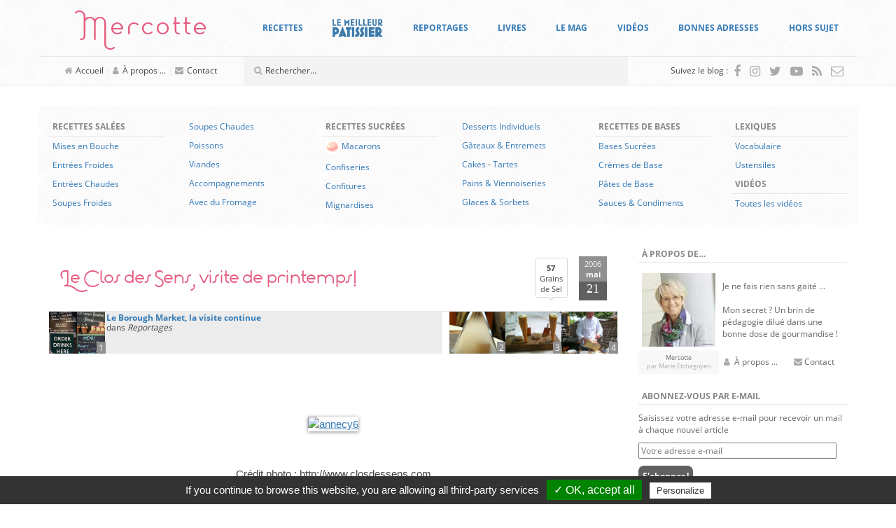

--- FILE ---
content_type: text/html; charset=UTF-8
request_url: https://www.mercotte.fr/2006/05/21/le-clos-des-sens-visite-de-printemps/?replytocom=4067
body_size: 51637
content:
<!DOCTYPE html>
<html lang="fr-FR">
	<head>
		<meta charset="UTF-8">
		<meta http-equiv="X-UA-Compatible" content="IE=edge">
		<meta name="viewport" content="width=device-width, initial-scale=1">
		<!-- The above 3 meta tags *must* come first in the head; any other head content must come *after* these tags -->

		<link rel="profile" href="https://gmpg.org/xfn/11">
		<link rel="pingback" href="https://www.mercotte.fr/xmlrpc.php">

		
		<title>Le Clos des Sens, visite de printemps! &#8211; La cuisine de Mercotte :: Macarons, Verrines, &#8230; et chocolat</title>
<meta name='robots' content='max-image-preview:large, noindex, follow' />
	<style>img:is([sizes="auto" i], [sizes^="auto," i]) { contain-intrinsic-size: 3000px 1500px }</style>
	<link rel='dns-prefetch' href='//assets.pinterest.com' />
<link rel='dns-prefetch' href='//secure.gravatar.com' />
<link rel='dns-prefetch' href='//stats.wp.com' />
<link rel='dns-prefetch' href='//fonts.googleapis.com' />
<link rel='dns-prefetch' href='//v0.wordpress.com' />
<link rel='dns-prefetch' href='//widgets.wp.com' />
<link rel='dns-prefetch' href='//s0.wp.com' />
<link rel='dns-prefetch' href='//0.gravatar.com' />
<link rel='dns-prefetch' href='//1.gravatar.com' />
<link rel='dns-prefetch' href='//2.gravatar.com' />
<script type="text/javascript">
/* <![CDATA[ */
window._wpemojiSettings = {"baseUrl":"https:\/\/s.w.org\/images\/core\/emoji\/16.0.1\/72x72\/","ext":".png","svgUrl":"https:\/\/s.w.org\/images\/core\/emoji\/16.0.1\/svg\/","svgExt":".svg","source":{"concatemoji":"https:\/\/www.mercotte.fr\/wp-includes\/js\/wp-emoji-release.min.js?ver=6.8.3"}};
/*! This file is auto-generated */
!function(s,n){var o,i,e;function c(e){try{var t={supportTests:e,timestamp:(new Date).valueOf()};sessionStorage.setItem(o,JSON.stringify(t))}catch(e){}}function p(e,t,n){e.clearRect(0,0,e.canvas.width,e.canvas.height),e.fillText(t,0,0);var t=new Uint32Array(e.getImageData(0,0,e.canvas.width,e.canvas.height).data),a=(e.clearRect(0,0,e.canvas.width,e.canvas.height),e.fillText(n,0,0),new Uint32Array(e.getImageData(0,0,e.canvas.width,e.canvas.height).data));return t.every(function(e,t){return e===a[t]})}function u(e,t){e.clearRect(0,0,e.canvas.width,e.canvas.height),e.fillText(t,0,0);for(var n=e.getImageData(16,16,1,1),a=0;a<n.data.length;a++)if(0!==n.data[a])return!1;return!0}function f(e,t,n,a){switch(t){case"flag":return n(e,"\ud83c\udff3\ufe0f\u200d\u26a7\ufe0f","\ud83c\udff3\ufe0f\u200b\u26a7\ufe0f")?!1:!n(e,"\ud83c\udde8\ud83c\uddf6","\ud83c\udde8\u200b\ud83c\uddf6")&&!n(e,"\ud83c\udff4\udb40\udc67\udb40\udc62\udb40\udc65\udb40\udc6e\udb40\udc67\udb40\udc7f","\ud83c\udff4\u200b\udb40\udc67\u200b\udb40\udc62\u200b\udb40\udc65\u200b\udb40\udc6e\u200b\udb40\udc67\u200b\udb40\udc7f");case"emoji":return!a(e,"\ud83e\udedf")}return!1}function g(e,t,n,a){var r="undefined"!=typeof WorkerGlobalScope&&self instanceof WorkerGlobalScope?new OffscreenCanvas(300,150):s.createElement("canvas"),o=r.getContext("2d",{willReadFrequently:!0}),i=(o.textBaseline="top",o.font="600 32px Arial",{});return e.forEach(function(e){i[e]=t(o,e,n,a)}),i}function t(e){var t=s.createElement("script");t.src=e,t.defer=!0,s.head.appendChild(t)}"undefined"!=typeof Promise&&(o="wpEmojiSettingsSupports",i=["flag","emoji"],n.supports={everything:!0,everythingExceptFlag:!0},e=new Promise(function(e){s.addEventListener("DOMContentLoaded",e,{once:!0})}),new Promise(function(t){var n=function(){try{var e=JSON.parse(sessionStorage.getItem(o));if("object"==typeof e&&"number"==typeof e.timestamp&&(new Date).valueOf()<e.timestamp+604800&&"object"==typeof e.supportTests)return e.supportTests}catch(e){}return null}();if(!n){if("undefined"!=typeof Worker&&"undefined"!=typeof OffscreenCanvas&&"undefined"!=typeof URL&&URL.createObjectURL&&"undefined"!=typeof Blob)try{var e="postMessage("+g.toString()+"("+[JSON.stringify(i),f.toString(),p.toString(),u.toString()].join(",")+"));",a=new Blob([e],{type:"text/javascript"}),r=new Worker(URL.createObjectURL(a),{name:"wpTestEmojiSupports"});return void(r.onmessage=function(e){c(n=e.data),r.terminate(),t(n)})}catch(e){}c(n=g(i,f,p,u))}t(n)}).then(function(e){for(var t in e)n.supports[t]=e[t],n.supports.everything=n.supports.everything&&n.supports[t],"flag"!==t&&(n.supports.everythingExceptFlag=n.supports.everythingExceptFlag&&n.supports[t]);n.supports.everythingExceptFlag=n.supports.everythingExceptFlag&&!n.supports.flag,n.DOMReady=!1,n.readyCallback=function(){n.DOMReady=!0}}).then(function(){return e}).then(function(){var e;n.supports.everything||(n.readyCallback(),(e=n.source||{}).concatemoji?t(e.concatemoji):e.wpemoji&&e.twemoji&&(t(e.twemoji),t(e.wpemoji)))}))}((window,document),window._wpemojiSettings);
/* ]]> */
</script>
<style id='wp-emoji-styles-inline-css' type='text/css'>

	img.wp-smiley, img.emoji {
		display: inline !important;
		border: none !important;
		box-shadow: none !important;
		height: 1em !important;
		width: 1em !important;
		margin: 0 0.07em !important;
		vertical-align: -0.1em !important;
		background: none !important;
		padding: 0 !important;
	}
</style>
<link rel='stylesheet' id='wp-block-library-css' href='https://www.mercotte.fr/wp-includes/css/dist/block-library/style.min.css?ver=6.8.3' type='text/css' media='all' />
<style id='classic-theme-styles-inline-css' type='text/css'>
/*! This file is auto-generated */
.wp-block-button__link{color:#fff;background-color:#32373c;border-radius:9999px;box-shadow:none;text-decoration:none;padding:calc(.667em + 2px) calc(1.333em + 2px);font-size:1.125em}.wp-block-file__button{background:#32373c;color:#fff;text-decoration:none}
</style>
<link rel='stylesheet' id='mediaelement-css' href='https://www.mercotte.fr/wp-includes/js/mediaelement/mediaelementplayer-legacy.min.css?ver=4.2.17' type='text/css' media='all' />
<link rel='stylesheet' id='wp-mediaelement-css' href='https://www.mercotte.fr/wp-includes/js/mediaelement/wp-mediaelement.min.css?ver=6.8.3' type='text/css' media='all' />
<style id='jetpack-sharing-buttons-style-inline-css' type='text/css'>
.jetpack-sharing-buttons__services-list{display:flex;flex-direction:row;flex-wrap:wrap;gap:0;list-style-type:none;margin:5px;padding:0}.jetpack-sharing-buttons__services-list.has-small-icon-size{font-size:12px}.jetpack-sharing-buttons__services-list.has-normal-icon-size{font-size:16px}.jetpack-sharing-buttons__services-list.has-large-icon-size{font-size:24px}.jetpack-sharing-buttons__services-list.has-huge-icon-size{font-size:36px}@media print{.jetpack-sharing-buttons__services-list{display:none!important}}.editor-styles-wrapper .wp-block-jetpack-sharing-buttons{gap:0;padding-inline-start:0}ul.jetpack-sharing-buttons__services-list.has-background{padding:1.25em 2.375em}
</style>
<style id='global-styles-inline-css' type='text/css'>
:root{--wp--preset--aspect-ratio--square: 1;--wp--preset--aspect-ratio--4-3: 4/3;--wp--preset--aspect-ratio--3-4: 3/4;--wp--preset--aspect-ratio--3-2: 3/2;--wp--preset--aspect-ratio--2-3: 2/3;--wp--preset--aspect-ratio--16-9: 16/9;--wp--preset--aspect-ratio--9-16: 9/16;--wp--preset--color--black: #000000;--wp--preset--color--cyan-bluish-gray: #abb8c3;--wp--preset--color--white: #ffffff;--wp--preset--color--pale-pink: #f78da7;--wp--preset--color--vivid-red: #cf2e2e;--wp--preset--color--luminous-vivid-orange: #ff6900;--wp--preset--color--luminous-vivid-amber: #fcb900;--wp--preset--color--light-green-cyan: #7bdcb5;--wp--preset--color--vivid-green-cyan: #00d084;--wp--preset--color--pale-cyan-blue: #8ed1fc;--wp--preset--color--vivid-cyan-blue: #0693e3;--wp--preset--color--vivid-purple: #9b51e0;--wp--preset--gradient--vivid-cyan-blue-to-vivid-purple: linear-gradient(135deg,rgba(6,147,227,1) 0%,rgb(155,81,224) 100%);--wp--preset--gradient--light-green-cyan-to-vivid-green-cyan: linear-gradient(135deg,rgb(122,220,180) 0%,rgb(0,208,130) 100%);--wp--preset--gradient--luminous-vivid-amber-to-luminous-vivid-orange: linear-gradient(135deg,rgba(252,185,0,1) 0%,rgba(255,105,0,1) 100%);--wp--preset--gradient--luminous-vivid-orange-to-vivid-red: linear-gradient(135deg,rgba(255,105,0,1) 0%,rgb(207,46,46) 100%);--wp--preset--gradient--very-light-gray-to-cyan-bluish-gray: linear-gradient(135deg,rgb(238,238,238) 0%,rgb(169,184,195) 100%);--wp--preset--gradient--cool-to-warm-spectrum: linear-gradient(135deg,rgb(74,234,220) 0%,rgb(151,120,209) 20%,rgb(207,42,186) 40%,rgb(238,44,130) 60%,rgb(251,105,98) 80%,rgb(254,248,76) 100%);--wp--preset--gradient--blush-light-purple: linear-gradient(135deg,rgb(255,206,236) 0%,rgb(152,150,240) 100%);--wp--preset--gradient--blush-bordeaux: linear-gradient(135deg,rgb(254,205,165) 0%,rgb(254,45,45) 50%,rgb(107,0,62) 100%);--wp--preset--gradient--luminous-dusk: linear-gradient(135deg,rgb(255,203,112) 0%,rgb(199,81,192) 50%,rgb(65,88,208) 100%);--wp--preset--gradient--pale-ocean: linear-gradient(135deg,rgb(255,245,203) 0%,rgb(182,227,212) 50%,rgb(51,167,181) 100%);--wp--preset--gradient--electric-grass: linear-gradient(135deg,rgb(202,248,128) 0%,rgb(113,206,126) 100%);--wp--preset--gradient--midnight: linear-gradient(135deg,rgb(2,3,129) 0%,rgb(40,116,252) 100%);--wp--preset--font-size--small: 13px;--wp--preset--font-size--medium: 20px;--wp--preset--font-size--large: 36px;--wp--preset--font-size--x-large: 42px;--wp--preset--spacing--20: 0.44rem;--wp--preset--spacing--30: 0.67rem;--wp--preset--spacing--40: 1rem;--wp--preset--spacing--50: 1.5rem;--wp--preset--spacing--60: 2.25rem;--wp--preset--spacing--70: 3.38rem;--wp--preset--spacing--80: 5.06rem;--wp--preset--shadow--natural: 6px 6px 9px rgba(0, 0, 0, 0.2);--wp--preset--shadow--deep: 12px 12px 50px rgba(0, 0, 0, 0.4);--wp--preset--shadow--sharp: 6px 6px 0px rgba(0, 0, 0, 0.2);--wp--preset--shadow--outlined: 6px 6px 0px -3px rgba(255, 255, 255, 1), 6px 6px rgba(0, 0, 0, 1);--wp--preset--shadow--crisp: 6px 6px 0px rgba(0, 0, 0, 1);}:where(.is-layout-flex){gap: 0.5em;}:where(.is-layout-grid){gap: 0.5em;}body .is-layout-flex{display: flex;}.is-layout-flex{flex-wrap: wrap;align-items: center;}.is-layout-flex > :is(*, div){margin: 0;}body .is-layout-grid{display: grid;}.is-layout-grid > :is(*, div){margin: 0;}:where(.wp-block-columns.is-layout-flex){gap: 2em;}:where(.wp-block-columns.is-layout-grid){gap: 2em;}:where(.wp-block-post-template.is-layout-flex){gap: 1.25em;}:where(.wp-block-post-template.is-layout-grid){gap: 1.25em;}.has-black-color{color: var(--wp--preset--color--black) !important;}.has-cyan-bluish-gray-color{color: var(--wp--preset--color--cyan-bluish-gray) !important;}.has-white-color{color: var(--wp--preset--color--white) !important;}.has-pale-pink-color{color: var(--wp--preset--color--pale-pink) !important;}.has-vivid-red-color{color: var(--wp--preset--color--vivid-red) !important;}.has-luminous-vivid-orange-color{color: var(--wp--preset--color--luminous-vivid-orange) !important;}.has-luminous-vivid-amber-color{color: var(--wp--preset--color--luminous-vivid-amber) !important;}.has-light-green-cyan-color{color: var(--wp--preset--color--light-green-cyan) !important;}.has-vivid-green-cyan-color{color: var(--wp--preset--color--vivid-green-cyan) !important;}.has-pale-cyan-blue-color{color: var(--wp--preset--color--pale-cyan-blue) !important;}.has-vivid-cyan-blue-color{color: var(--wp--preset--color--vivid-cyan-blue) !important;}.has-vivid-purple-color{color: var(--wp--preset--color--vivid-purple) !important;}.has-black-background-color{background-color: var(--wp--preset--color--black) !important;}.has-cyan-bluish-gray-background-color{background-color: var(--wp--preset--color--cyan-bluish-gray) !important;}.has-white-background-color{background-color: var(--wp--preset--color--white) !important;}.has-pale-pink-background-color{background-color: var(--wp--preset--color--pale-pink) !important;}.has-vivid-red-background-color{background-color: var(--wp--preset--color--vivid-red) !important;}.has-luminous-vivid-orange-background-color{background-color: var(--wp--preset--color--luminous-vivid-orange) !important;}.has-luminous-vivid-amber-background-color{background-color: var(--wp--preset--color--luminous-vivid-amber) !important;}.has-light-green-cyan-background-color{background-color: var(--wp--preset--color--light-green-cyan) !important;}.has-vivid-green-cyan-background-color{background-color: var(--wp--preset--color--vivid-green-cyan) !important;}.has-pale-cyan-blue-background-color{background-color: var(--wp--preset--color--pale-cyan-blue) !important;}.has-vivid-cyan-blue-background-color{background-color: var(--wp--preset--color--vivid-cyan-blue) !important;}.has-vivid-purple-background-color{background-color: var(--wp--preset--color--vivid-purple) !important;}.has-black-border-color{border-color: var(--wp--preset--color--black) !important;}.has-cyan-bluish-gray-border-color{border-color: var(--wp--preset--color--cyan-bluish-gray) !important;}.has-white-border-color{border-color: var(--wp--preset--color--white) !important;}.has-pale-pink-border-color{border-color: var(--wp--preset--color--pale-pink) !important;}.has-vivid-red-border-color{border-color: var(--wp--preset--color--vivid-red) !important;}.has-luminous-vivid-orange-border-color{border-color: var(--wp--preset--color--luminous-vivid-orange) !important;}.has-luminous-vivid-amber-border-color{border-color: var(--wp--preset--color--luminous-vivid-amber) !important;}.has-light-green-cyan-border-color{border-color: var(--wp--preset--color--light-green-cyan) !important;}.has-vivid-green-cyan-border-color{border-color: var(--wp--preset--color--vivid-green-cyan) !important;}.has-pale-cyan-blue-border-color{border-color: var(--wp--preset--color--pale-cyan-blue) !important;}.has-vivid-cyan-blue-border-color{border-color: var(--wp--preset--color--vivid-cyan-blue) !important;}.has-vivid-purple-border-color{border-color: var(--wp--preset--color--vivid-purple) !important;}.has-vivid-cyan-blue-to-vivid-purple-gradient-background{background: var(--wp--preset--gradient--vivid-cyan-blue-to-vivid-purple) !important;}.has-light-green-cyan-to-vivid-green-cyan-gradient-background{background: var(--wp--preset--gradient--light-green-cyan-to-vivid-green-cyan) !important;}.has-luminous-vivid-amber-to-luminous-vivid-orange-gradient-background{background: var(--wp--preset--gradient--luminous-vivid-amber-to-luminous-vivid-orange) !important;}.has-luminous-vivid-orange-to-vivid-red-gradient-background{background: var(--wp--preset--gradient--luminous-vivid-orange-to-vivid-red) !important;}.has-very-light-gray-to-cyan-bluish-gray-gradient-background{background: var(--wp--preset--gradient--very-light-gray-to-cyan-bluish-gray) !important;}.has-cool-to-warm-spectrum-gradient-background{background: var(--wp--preset--gradient--cool-to-warm-spectrum) !important;}.has-blush-light-purple-gradient-background{background: var(--wp--preset--gradient--blush-light-purple) !important;}.has-blush-bordeaux-gradient-background{background: var(--wp--preset--gradient--blush-bordeaux) !important;}.has-luminous-dusk-gradient-background{background: var(--wp--preset--gradient--luminous-dusk) !important;}.has-pale-ocean-gradient-background{background: var(--wp--preset--gradient--pale-ocean) !important;}.has-electric-grass-gradient-background{background: var(--wp--preset--gradient--electric-grass) !important;}.has-midnight-gradient-background{background: var(--wp--preset--gradient--midnight) !important;}.has-small-font-size{font-size: var(--wp--preset--font-size--small) !important;}.has-medium-font-size{font-size: var(--wp--preset--font-size--medium) !important;}.has-large-font-size{font-size: var(--wp--preset--font-size--large) !important;}.has-x-large-font-size{font-size: var(--wp--preset--font-size--x-large) !important;}
:where(.wp-block-post-template.is-layout-flex){gap: 1.25em;}:where(.wp-block-post-template.is-layout-grid){gap: 1.25em;}
:where(.wp-block-columns.is-layout-flex){gap: 2em;}:where(.wp-block-columns.is-layout-grid){gap: 2em;}
:root :where(.wp-block-pullquote){font-size: 1.5em;line-height: 1.6;}
</style>
<link rel='stylesheet' id='tlb_mercotte-bootstrap-css' href='https://www.mercotte.fr/wp-content/themes/mercotte2016/css/bootstrap.min.css?ver=6.8.3' type='text/css' media='all' />
<link rel='stylesheet' id='tlb_mercotte-style-css' href='https://www.mercotte.fr/wp-content/themes/mercotte2016/css/styles.css?ver=6.8.3' type='text/css' media='all' />
<link rel='stylesheet' id='tlb_mercotte-yamm-css' href='https://www.mercotte.fr/wp-content/themes/mercotte2016/css/yamm.css?ver=6.8.3' type='text/css' media='all' />
<link rel='stylesheet' id='tlb_mercotte-web_fonts-open_sans-css' href='https://www.mercotte.fr/wp-content/plugins/cc_tc_cdn_local_cacher//cache/google_fonts/8044103335ab74f5e863e326359ae6f5-auto.css' type='text/css' media='all' />
<link rel='stylesheet' id='tlb_mercotte-web_fonts-estiloscript_regular-css' href='https://www.mercotte.fr/wp-content/themes/mercotte2016/fonts/estiloscript-regular/stylesheet.css?ver=6.8.3' type='text/css' media='all' />
<link rel='stylesheet' id='tlb_mercotte-web_fonts-font_awesome-css' href='https://www.mercotte.fr/wp-content/themes/mercotte2016/fonts/font-awesome/4.7.0/css/font-awesome.min.css?ver=6.8.3' type='text/css' media='all' />
<link rel='stylesheet' id='aniga-gallery-style-css' href='https://www.mercotte.fr/wp-content/themes/mercotte2016/gallery-style.css?ver=6.8.3' type='text/css' media='screen' />
<link rel='stylesheet' id='upprev-css-css' href='https://www.mercotte.fr/wp-content/plugins/upprev/styles/upprev.css?ver=3.4.2' type='text/css' media='all' />
<link rel='stylesheet' id='social-logos-css' href='https://www.mercotte.fr/wp-content/plugins/jetpack/_inc/social-logos/social-logos.min.css?ver=13.8.2' type='text/css' media='all' />
<link rel='stylesheet' id='jetpack_css-css' href='https://www.mercotte.fr/wp-content/plugins/jetpack/css/jetpack.css?ver=13.8.2' type='text/css' media='all' />
<link rel='stylesheet' id='aec_frontend-css' href='https://www.mercotte.fr/wp-content/plugins/wp-ajax-edit-comments/css/frontend.css?ver=6.1' type='text/css' media='all' />
<link rel='stylesheet' id='aec_atd-css' href='https://www.mercotte.fr/wp-content/plugins/wp-ajax-edit-comments/css/atd/atd.css?ver=6.1' type='text/css' media='all' />
<link rel='stylesheet' id='colorbox-css' href='https://www.mercotte.fr/wp-content/plugins/wp-ajax-edit-comments/css/colorbox/colorbox.css?ver=6.1' type='text/css' media='screen' />
<script type="text/javascript">
var iworks_upprev = { animation: 'flyout', position: 'right', offset_percent: 35, offset_element: '#subscribebox2', css_width: 360, css_side: 5, compare: 'simple', url_new_window: 0, ga_track_views: 1, ga_track_clicks: 1, ga_opt_noninteraction: 1, title: 'Le Clos des Sens, visite de printemps!' };
</script>
<script type="text/javascript" src="https://www.mercotte.fr/wp-includes/js/jquery/jquery.min.js?ver=3.7.1" id="jquery-core-js"></script>
<script type="text/javascript" src="https://www.mercotte.fr/wp-content/plugins/tlb_cfffc/js.cookie-2.1.3.min.js?ver=2.1.3" id="js-cookie-js"></script>
<script type="text/javascript" src="https://www.mercotte.fr/wp-content/plugins/google-analytics-for-wordpress/assets/js/frontend-gtag.min.js?ver=9.11.1" id="monsterinsights-frontend-script-js" async="async" data-wp-strategy="async"></script>
<script data-cfasync="false" data-wpfc-render="false" type="text/javascript" id='monsterinsights-frontend-script-js-extra'>/* <![CDATA[ */
var monsterinsights_frontend = {"js_events_tracking":"true","download_extensions":"doc,pdf,ppt,zip,xls,docx,pptx,xlsx","inbound_paths":"[]","home_url":"https:\/\/www.mercotte.fr","hash_tracking":"false","v4_id":"G-DH1GRH26GQ"};/* ]]> */
</script>
<script type="text/javascript" src="https://www.mercotte.fr/wp-content/plugins/tlb_arthemia/plugins/../scripts/tlb_ll.js?ver=6.8.3" id="tlb_ll-js"></script>
<script type="text/javascript" src="https://www.mercotte.fr/wp-content/themes/mercotte2016/js/scripts.js?ver=6.8.3" id="tlb_mercotte-scripts-js"></script>
<script type="text/javascript" src="https://www.mercotte.fr/wp-content/themes/mercotte2016/js/modernizr-custom.js?ver=6.8.3" id="tlb_mercotte-modernizr-js"></script>
<script type="text/javascript" src="https://www.mercotte.fr/wp-content/themes/mercotte2016/js/jquery.matchHeight-min.js?ver=6.8.3" id="tlb_mercotte-jquery-matchheight-js"></script>
<script type="text/javascript" src="https://www.mercotte.fr/wp-content/themes/mercotte2016/js/bootstrap.min.js?ver=3.3.7" id="tlb_mercotte-bootstrap-js"></script>
<script type="text/javascript" src="https://www.mercotte.fr/wp-content/plugins/tlb_rgpd//tarteaucitron.js/tarteaucitron.js?ver=6.8.3" id="tlb_rgpd-js"></script>
<script type="text/javascript" src="https://www.mercotte.fr/wp-content/plugins/upprev/scripts/upprev.js?ver=3.4.2" id="iworks_upprev-js-js"></script>
<script type="text/javascript" src="https://www.mercotte.fr/wp-content/plugins/mootools-image-lazy-loading//mootools/1.2.6/mootools-yui-compressed.js?ver=1.2.3" id="MooTools-js"></script>
<script type="text/javascript" src="https://www.mercotte.fr/wp-content/plugins/mootools-image-lazy-loading/lazyload.js?ver=1.2.3" id="MooToolslazyload-js"></script>
<script type="text/javascript" src="https://www.mercotte.fr/wp-content/plugins/wp-ajax-edit-comments/js/jquery.colorbox.min.js?ver=6.1" id="colorbox-js"></script>
<link rel="https://api.w.org/" href="https://www.mercotte.fr/wp-json/" /><link rel="alternate" title="JSON" type="application/json" href="https://www.mercotte.fr/wp-json/wp/v2/posts/179" /><link rel="canonical" href="https://www.mercotte.fr/2006/05/21/le-clos-des-sens-visite-de-printemps/" />
<link rel="alternate" title="oEmbed (JSON)" type="application/json+oembed" href="https://www.mercotte.fr/wp-json/oembed/1.0/embed?url=https%3A%2F%2Fwww.mercotte.fr%2F2006%2F05%2F21%2Fle-clos-des-sens-visite-de-printemps%2F" />
<link rel="alternate" title="oEmbed (XML)" type="text/xml+oembed" href="https://www.mercotte.fr/wp-json/oembed/1.0/embed?url=https%3A%2F%2Fwww.mercotte.fr%2F2006%2F05%2F21%2Fle-clos-des-sens-visite-de-printemps%2F&#038;format=xml" />
		<link rel="apple-touch-icon" href="https://www.mercotte.fr/wp-content/plugins/tlb_atip/apple-touch-icon.png">
		<link rel="apple-touch-icon" sizes="72x72" href="https://www.mercotte.fr/wp-content/plugins/tlb_atip/apple-touch-icon-72x72.png">
		<link rel="apple-touch-icon" sizes="76x76" href="https://www.mercotte.fr/wp-content/plugins/tlb_atip/apple-touch-icon-76x76.png">
		<link rel="apple-touch-icon" sizes="114x114" href="https://www.mercotte.fr/wp-content/plugins/tlb_atip/apple-touch-icon-114x114.png">
		<link rel="apple-touch-icon" sizes="120x120" href="https://www.mercotte.fr/wp-content/plugins/tlb_atip/apple-touch-icon-120x120.png">
		<link rel="apple-touch-icon" sizes="144x144" href="https://www.mercotte.fr/wp-content/plugins/tlb_atip/apple-touch-icon-144x144.png">
		<link rel="apple-touch-icon" sizes="152x152" href="https://www.mercotte.fr/wp-content/plugins/tlb_atip/apple-touch-icon-152x152.png">
			<!-- Plugin Framebuster -->
		<script type="text/javascript">
		/*<![CDATA[*/
			if( top.location != self.location )
			{
				top.location = self.location.href
			}
		/*]]>*/
		</script>
		<!-- End - Plugin Framebuster -->
	<!-- Plugin Table des Matières --><!-- Erreur 2 -->	<style>img#wpstats{display:none}</style>
					<script type="text/javascript">
			//<![CDATA[
			
				function basename (path) { return path.replace( /.*\//, "" ); }
		
				var winimg=null;
				function ps_imagemanager_popup(imgurl,title,w,h) {
					lpos=(screen.width)?(screen.width-w)/2:100;
					tpos=(screen.height)?(screen.height-h)/2:100;
					settings='width='+w+',height='+h+',top='+tpos+',left='+lpos+',scrollbars=no,location=no,directories=no,status=no,menubar=no,toolbar=no,resizable=yes';
					winimg=window.open('about:blank','imagemanagerpopup',settings);
		
					var doc = '';
					doc += '<html><head>';
					doc += '<title>' + title + ' - ' + basename(imgurl) + '(' + w + 'x' + h +')</title>';
					doc += '<style type="text/css"><!-- body { margin:0px; padding:0px; } --></style>';
					doc += '</head>';
					doc += '<body onload="self.focus();">';
					doc += '<img style="cursor:pointer;" src="' + imgurl + '" title="' + title + '" onclick="self.close();"/>';
					doc += '</body></html>';
					
					winimg.document.writeln(doc);
					winimg.document.close();
				}	
				
			//]]>
			</script>
	<style type="text/css">.recentcomments a{display:inline !important;padding:0 !important;margin:0 !important;}</style>		<script type="text/javascript">
			if( typeof jQueryTemporary !== 'undefined' )
			{
				jQueryTemporary.executeLater = jQueryTemporary.executeLater || [];
				jQueryTemporary.executeLater.unshift({
					'selector': 'document',
					'function': function()
					{
						window.$ = jQuery.noConflict();
					}
				});
			}
			else
			{
				var $ = jQuery.noConflict();
			}
			var ajaxurl = 'https://www.mercotte.fr/wp-admin/admin-ajax.php';
		</script>
		      <meta name="onesignal" content="wordpress-plugin"/>
            <script>

      window.OneSignalDeferred = window.OneSignalDeferred || [];

      OneSignalDeferred.push(function(OneSignal) {
        var oneSignal_options = {};
        window._oneSignalInitOptions = oneSignal_options;

        oneSignal_options['serviceWorkerParam'] = { scope: '/' };
oneSignal_options['serviceWorkerPath'] = 'OneSignalSDKWorker.js.php';

        OneSignal.Notifications.setDefaultUrl("https://www.mercotte.fr");

        oneSignal_options['wordpress'] = true;
oneSignal_options['appId'] = 'ee1cf067-f9bb-4f66-8581-e9088e58e5db';
oneSignal_options['allowLocalhostAsSecureOrigin'] = true;
oneSignal_options['welcomeNotification'] = { };
oneSignal_options['welcomeNotification']['title'] = "";
oneSignal_options['welcomeNotification']['message'] = "Merci pour votre inscription !";
oneSignal_options['path'] = "https://www.mercotte.fr/wp-content/plugins/onesignal-free-web-push-notifications/sdk_files/";
oneSignal_options['safari_web_id'] = "web.onesignal.auto.0f5650bb-bc45-4dc5-a4b8-8665864d5e48";
oneSignal_options['promptOptions'] = { };
oneSignal_options['notifyButton'] = { };
oneSignal_options['notifyButton']['enable'] = true;
oneSignal_options['notifyButton']['position'] = 'bottom-right';
oneSignal_options['notifyButton']['theme'] = 'default';
oneSignal_options['notifyButton']['size'] = 'medium';
oneSignal_options['notifyButton']['displayPredicate'] = function() {
              return !OneSignal.User.PushSubscription.optedIn;
            };
oneSignal_options['notifyButton']['showCredit'] = false;
oneSignal_options['notifyButton']['text'] = {};
oneSignal_options['notifyButton']['text']['tip.state.unsubscribed'] = 'Abonnez-vous aux notifications';
oneSignal_options['notifyButton']['text']['tip.state.subscribed'] = 'Vous êtes abonnés aux notifications';
oneSignal_options['notifyButton']['text']['tip.state.blocked'] = 'Vous avez bloqué les notifications';
oneSignal_options['notifyButton']['text']['message.action.subscribed'] = 'Merci pour votre inscription !';
oneSignal_options['notifyButton']['text']['message.action.resubscribed'] = 'Vous êtes abonnés aux notifications';
oneSignal_options['notifyButton']['text']['message.action.unsubscribed'] = 'Vous ne recevrez plus de notifications';
oneSignal_options['notifyButton']['text']['dialog.main.title'] = 'Gérer les notifications du site';
oneSignal_options['notifyButton']['text']['dialog.main.button.subscribe'] = 'S&#039;ABONNER';
oneSignal_options['notifyButton']['text']['dialog.main.button.unsubscribe'] = 'SE DÉSABONNER';
oneSignal_options['notifyButton']['text']['dialog.blocked.title'] = 'Débloquer les notifications';
oneSignal_options['notifyButton']['text']['dialog.blocked.message'] = 'Suivez ces instructions pour autoriser les notifications :';
              OneSignal.init(window._oneSignalInitOptions);
              OneSignal.Slidedown.promptPush()      });

      function documentInitOneSignal() {
        var oneSignal_elements = document.getElementsByClassName("OneSignal-prompt");

        var oneSignalLinkClickHandler = function(event) { OneSignal.Notifications.requestPermission(); event.preventDefault(); };        for(var i = 0; i < oneSignal_elements.length; i++)
          oneSignal_elements[i].addEventListener('click', oneSignalLinkClickHandler, false);
      }

      if (document.readyState === 'complete') {
           documentInitOneSignal();
      }
      else {
           window.addEventListener("load", function(event){
               documentInitOneSignal();
          });
      }
    </script>
		<style type="text/css">
			.tarteaucitronName a[href^="https://opt-out.ferank.eu/"]
			{
				display: none;
			}
		</style>
		<script type="text/javascript">
			jQuery(document).ready(function()
			{
				tarteaucitron.init({
					'hashtag':        '#tarteaucitron', /* Ouverture automatique du panel avec le hashtag */
					'highPrivacy':    false, /* désactiver le consentement implicite (en naviguant) ? */
					'orientation':    'bottom', /* le bandeau doit être en haut (top) ou en bas (bottom) ? */
					'adblocker':      false, /* Afficher un message si un adblocker est détecté */
					'showAlertSmall': false, /* afficher le petit bandeau en bas à droite ? */
					'cookieslist':    true, /* Afficher la liste des cookies installés ? */
					'removeCredit':   false /* supprimer le lien vers la source ? */
				});
			});
		</script>
		<style type="text/css">.broken_link, a.broken_link {
	text-decoration: line-through;
}</style><script src="//www.googletagmanager.com/gtag/js?id=G-DH1GRH26GQ"  data-cfasync="false" data-wpfc-render="false" type="text/javascript" async></script>		<script type="text/javascript">
			jQuery(document).ready(function()
			{
				// google analytics
				tarteaucitron.services.tlb_rgpd_analytics = {
					'key':         'tlb_rgpd_analytics',
					'type':        'analytic',
					'name':        'Google Analytics (universal)',
					'uri':         'https://support.google.com/analytics/answer/6004245',
					'needConsent': true,
					'cookies':     ['_ga', '_gali', '_gat', '_gid', '__utma', '__utmb', '__utmc', '__utmt', '__utmz'],
					'js': function () {
						console.log('TLB RGPD: analytics/google_analytics_for_wordpress');

						/* Code spécifique à ce site */
								/* This site uses the Google Analytics by MonsterInsights plugin v9.11.1 - Using Analytics tracking - https://www.monsterinsights.com/ */
							
			
				var mi_version = '9.11.1';
				var mi_track_user = true;
				var mi_no_track_reason = '';
								var MonsterInsightsDefaultLocations = {"page_location":"https:\/\/www.mercotte.fr\/2006\/05\/21\/le-clos-des-sens-visite-de-printemps\/?replytocom=4067"};
								if ( typeof MonsterInsightsPrivacyGuardFilter === 'function' ) {
					var MonsterInsightsLocations = (typeof MonsterInsightsExcludeQuery === 'object') ? MonsterInsightsPrivacyGuardFilter( MonsterInsightsExcludeQuery ) : MonsterInsightsPrivacyGuardFilter( MonsterInsightsDefaultLocations );
				} else {
					var MonsterInsightsLocations = (typeof MonsterInsightsExcludeQuery === 'object') ? MonsterInsightsExcludeQuery : MonsterInsightsDefaultLocations;
				}

								var disableStrs = [
										'ga-disable-G-DH1GRH26GQ',
									];

				/* Function to detect opted out users */
				function __gtagTrackerIsOptedOut() {
					for (var index = 0; index < disableStrs.length; index++) {
						if (document.cookie.indexOf(disableStrs[index] + '=true') > -1) {
							return true;
						}
					}

					return false;
				}

				/* Disable tracking if the opt-out cookie exists. */
				if (__gtagTrackerIsOptedOut()) {
					for (var index = 0; index < disableStrs.length; index++) {
						window[disableStrs[index]] = true;
					}
				}

				/* Opt-out function */
				function __gtagTrackerOptout() {
					for (var index = 0; index < disableStrs.length; index++) {
						document.cookie = disableStrs[index] + '=true; expires=Thu, 31 Dec 2099 23:59:59 UTC; path=/';
						window[disableStrs[index]] = true;
					}
				}

				if ('undefined' === typeof gaOptout) {
					function gaOptout() {
						__gtagTrackerOptout();
					}
				}
								window.dataLayer = window.dataLayer || [];

				window.MonsterInsightsDualTracker = {
					helpers: {},
					trackers: {},
				};
				if (mi_track_user) {
					function __gtagDataLayer() {
						dataLayer.push(arguments);
					}

					function __gtagTracker(type, name, parameters) {
						if (!parameters) {
							parameters = {};
						}

						if (parameters.send_to) {
							__gtagDataLayer.apply(null, arguments);
							return;
						}

						if (type === 'event') {
														parameters.send_to = monsterinsights_frontend.v4_id;
							var hookName = name;
							if (typeof parameters['event_category'] !== 'undefined') {
								hookName = parameters['event_category'] + ':' + name;
							}

							if (typeof MonsterInsightsDualTracker.trackers[hookName] !== 'undefined') {
								MonsterInsightsDualTracker.trackers[hookName](parameters);
							} else {
								__gtagDataLayer('event', name, parameters);
							}
							
						} else {
							__gtagDataLayer.apply(null, arguments);
						}
					}

					__gtagTracker('js', new Date());
					__gtagTracker('set', {
						'developer_id.dZGIzZG': true,
											});
					if ( MonsterInsightsLocations.page_location ) {
						__gtagTracker('set', MonsterInsightsLocations);
					}
										__gtagTracker('config', 'G-DH1GRH26GQ', {"forceSSL":"true"} );
										window.gtag = __gtagTracker;										(function () {
						/* https://developers.google.com/analytics/devguides/collection/analyticsjs/ */
						/* ga and __gaTracker compatibility shim. */
						var noopfn = function () {
							return null;
						};
						var newtracker = function () {
							return new Tracker();
						};
						var Tracker = function () {
							return null;
						};
						var p = Tracker.prototype;
						p.get = noopfn;
						p.set = noopfn;
						p.send = function () {
							var args = Array.prototype.slice.call(arguments);
							args.unshift('send');
							__gaTracker.apply(null, args);
						};
						var __gaTracker = function () {
							var len = arguments.length;
							if (len === 0) {
								return;
							}
							var f = arguments[len - 1];
							if (typeof f !== 'object' || f === null || typeof f.hitCallback !== 'function') {
								if ('send' === arguments[0]) {
									var hitConverted, hitObject = false, action;
									if ('event' === arguments[1]) {
										if ('undefined' !== typeof arguments[3]) {
											hitObject = {
												'eventAction': arguments[3],
												'eventCategory': arguments[2],
												'eventLabel': arguments[4],
												'value': arguments[5] ? arguments[5] : 1,
											}
										}
									}
									if ('pageview' === arguments[1]) {
										if ('undefined' !== typeof arguments[2]) {
											hitObject = {
												'eventAction': 'page_view',
												'page_path': arguments[2],
											}
										}
									}
									if (typeof arguments[2] === 'object') {
										hitObject = arguments[2];
									}
									if (typeof arguments[5] === 'object') {
										Object.assign(hitObject, arguments[5]);
									}
									if ('undefined' !== typeof arguments[1].hitType) {
										hitObject = arguments[1];
										if ('pageview' === hitObject.hitType) {
											hitObject.eventAction = 'page_view';
										}
									}
									if (hitObject) {
										action = 'timing' === arguments[1].hitType ? 'timing_complete' : hitObject.eventAction;
										hitConverted = mapArgs(hitObject);
										__gtagTracker('event', action, hitConverted);
									}
								}
								return;
							}

							function mapArgs(args) {
								var arg, hit = {};
								var gaMap = {
									'eventCategory': 'event_category',
									'eventAction': 'event_action',
									'eventLabel': 'event_label',
									'eventValue': 'event_value',
									'nonInteraction': 'non_interaction',
									'timingCategory': 'event_category',
									'timingVar': 'name',
									'timingValue': 'value',
									'timingLabel': 'event_label',
									'page': 'page_path',
									'location': 'page_location',
									'title': 'page_title',
									'referrer' : 'page_referrer',
								};
								for (arg in args) {
																		if (!(!args.hasOwnProperty(arg) || !gaMap.hasOwnProperty(arg))) {
										hit[gaMap[arg]] = args[arg];
									} else {
										hit[arg] = args[arg];
									}
								}
								return hit;
							}

							try {
								f.hitCallback();
							} catch (ex) {
							}
						};
						__gaTracker.create = newtracker;
						__gaTracker.getByName = newtracker;
						__gaTracker.getAll = function () {
							return [];
						};
						__gaTracker.remove = noopfn;
						__gaTracker.loaded = true;
						window['__gaTracker'] = __gaTracker;
					})();
									} else {
										console.log("");
					(function () {
						function __gtagTracker() {
							return null;
						}

						window['__gtagTracker'] = __gtagTracker;
						window['gtag'] = __gtagTracker;
					})();
									}
			
							/* / Google Analytics by MonsterInsights */
								/* Fin - Code spécifique à ce site */
					}
				};

				(tarteaucitron.job = tarteaucitron.job || []).push('tlb_rgpd_analytics');
			});
		</script>
		
<!-- Jetpack Open Graph Tags -->
<meta property="og:type" content="article" />
<meta property="og:title" content="Le Clos des Sens, visite de printemps!" />
<meta property="og:url" content="https://www.mercotte.fr/2006/05/21/le-clos-des-sens-visite-de-printemps/" />
<meta property="og:description" content="Crédit photo :  » La cuisine de Mercotte  » fête ses 1 an aujourd&rsquo;hui! Merci pour tout ce plaisir partagé Un déjeuner très féminin ! Nous étions huit cette semaine pour découvrir ou redécouvr…" />
<meta property="article:published_time" content="2006-05-21T04:00:00+00:00" />
<meta property="article:modified_time" content="2008-10-30T05:36:19+00:00" />
<meta property="og:site_name" content="La cuisine de Mercotte :: Macarons, Verrines, ... et chocolat" />
<meta property="og:image" content="http://mercotte.canalblog.com/images/t-annecy6.jpg" />
<meta property="og:image:width" content="300" />
<meta property="og:image:height" content="105" />
<meta property="og:image:alt" content="annecy6" />
<meta property="og:locale" content="fr_FR" />
<meta name="twitter:text:title" content="Le Clos des Sens, visite de printemps!" />
<meta name="twitter:image" content="http://mercotte.canalblog.com/images/t-annecy6.jpg?w=144" />
<meta name="twitter:image:alt" content="annecy6" />
<meta name="twitter:card" content="summary" />

<!-- End Jetpack Open Graph Tags -->
<script type="text/javascript">
window.addEvent('domready',function() {
if (navigator.platform == "iPad") return;
	var $ = document.id;
	var lazyloader = new LazyLoad();
});
</script><style type="text/css">
#upprev_box{bottom:55px;width:360px;right:5px;display:block;right:-415px;display:block;}
 </style>

		<!-- HTML5 shim and Respond.js for IE8 support of HTML5 elements and media queries -->
		<!-- WARNING: Respond.js doesn't work if you view the page via file:// -->
		<!--[if lt IE 9]>
			<script src="https://cdnjs.cloudflare.com/ajax/libs/html5shiv/3.7.3/html5shiv.min.js"></script>
			<script src="https://cdnjs.cloudflare.com/ajax/libs/respond.js/1.4.2/respond.min.js"></script>
		<![endif]-->
	</head>
	<body class="wp-singular post-template-default single single-post postid-179 single-format-standard wp-theme-mercotte2016 fifteenpx_gap_between_posts no_white_background compact_header">
		<div id="top_bar-container">
			<div class="container">
								<div class="row">
					<div id="logo" class="col-md-3">
						<h1><a href="/" title="Accueil" rel="home">Mercotte</a></h1>
						<!--<a href="/" title="Accueil" rel="home"><img src="https://www.mercotte.fr/wp-content/themes/mercotte2016/images/logo.png" alt="Mercotte - Logo" /></a>-->
					</div>
					<div id="top_menu" class="col-md-9">
						<div class="navbar yamm navbar-default">
							<div class="navbar-header">
								<button type="button" aria-label="Ouvrir ou fermer le menu" data-toggle="collapse" data-target="#navbar-collapse-1" class="navbar-toggle"><span class="icon-bar"></span><span class="icon-bar"></span><span class="icon-bar"></span></button><a href="#" class="navbar-brand">Menu</a>
							</div>
							<div id="navbar-collapse-1" class="navbar-collapse collapse">
								<ul class="nav navbar-nav">
									<!--<li><a href="/"><i class="fa fa-home" aria-hidden="true"></i><span> Accueil</span></a></li>-->
									<li class="dropdown">
										<a href="#" data-toggle="dropdown" class="dropdown-toggle">Recettes<b class="caret"></b><div class="arrow_down"></div></a>
										<ul class="dropdown-menu">
											<li>
												<div class="mega_menu menu">
					<div class="row">
						<div class="col-md-4 col-sm-4 col-xs-6">
							<div class="row">
								<div class="col-md-6">
									<ul>
										<li class="group_title">Recettes Salées</li>
										<li><a title="Recettes de Mises en Bouche et d'Apéritifs" href="/recettes/mises-en-bouche-et-aperitifs/">Mises en Bouche</a></li>
										<li><a title="Recettes d'Entrées Froides" href="/recettes/entrees-froides/">Entrées Froides</a></li>
										<li><a title="Recettes d'Entrées Chaudes" href="/recettes/entrees-chaudes/">Entrées Chaudes</a></li>
										<li><a title="Recettes de Soupes Froides" href="/recettes/soupes-froides/">Soupes Froides</a></li>
									</ul>
								</div>
								<div class="col-md-6">
									<ul>
										<li><a title="Recettes de Soupes Chaudes" href="/recettes/soupes-chaudes/">Soupes Chaudes</a></li>
										<li><a title="Recettes de Poissons" href="/recettes/poissons/">Poissons</a></li>
										<li><a title="Recettes de Viandes" href="/recettes/viandes/">Viandes</a></li>
										<li><a title="Recettes d'Accompagnements" href="/recettes/accompagnements/">Accompagnements</a></li>
										<li><a title="Recettes avec du Fromage" href="/recettes/avec-du-fromage/">Avec du Fromage</a></li>
									</ul>
								</div>
							</div>
						</div>
						<div class="col-md-4 col-sm-4 col-xs-6">
							<div class="row">
								<div class="col-md-6">
									<ul>
										<li class="group_title">Recettes Sucrées</li>
										<li><img src="/wp-content/themes/mercotte2016/images/puce_macaron-large.gif" class="puce_macaron" alt="Macaron" width="20" height="20" /> <a title="Recettes de Macarons" href="/recettes/macarons/">Macarons</a></li>
										<li><a title="Recettes de Confiseries" href="/recettes/confiseries/">Confiseries</a></li>
										<li><a title="Recettes de Confitures" href="/recettes/confitures/">Confitures</a></li>
										<li><a title="Recettes de Mignardises et de Petits Gâteaux pour le Thé" href="/recettes/mignardises-et-petits-gateaux-pour-le-the/">Mignardises</a></li>
									</ul>
								</div>
								<div class="col-md-6">
									<ul>
										<li><a title="Recettes de Desserts Individuels" href="/recettes/desserts-individuels/">Desserts Individuels</a></li>
										<li><a title="Recettes de Gâteaux &amp; d'Entremets" href="/recettes/gateaux-et-entremets/">Gâteaux &amp; Entremets</a></li>
										<li><a title="Recettes de Cakes" href="/recettes/cakes/">Cakes</a> - <a title="Recettes de Cakes" href="/recettes/tartes/">Tartes</a></li>
										<li><a title="Recettes de Pains &amp; Viennoiseries" href="/recettes/pains-et-viennoiseries/">Pains &amp; Viennoiseries</a></li>
										<li><a title="Recettes de Glaces, de Sorbets &amp; de Boissons" href="/recettes/glaces-sorbets-et-boissons/">Glaces &amp; Sorbets</a></li>
									</ul>
								</div>
							</div>
						</div>
						<div class="col-md-4 col-sm-4 col-xs-12">
							<div class="row">
								<div class="col-md-6 col-xs-6">
									<ul>
										<li class="group_title">Recettes de Bases</li>
										<li><a title="Recettes de Bases Sucrées" href="/recettes/bases-sucrees/">Bases Sucrées</a></li>
										<li><a title="Recettes de Crèmes de Base" href="/recettes/cremes-de-base/">Crèmes de Base</a></li>
										<li><a title="Recettes de Pâtes de Base" href="/recettes/pates-de-base/">Pâtes de Base</a></li>
										<li><a title="Recettes de Sauces &amp; de Condiments" href="/recettes/sauces-et-condiments/">Sauces &amp; Condiments</a></li>
									</ul>
								</div>
								<div class="col-md-6 col-xs-6">
									<ul>
										<li class="group_title">Lexiques</li>
										<li><a title="Lexique des Termes Culinaires" href="/lexique/termes-culinaires/">Vocabulaire</a></li>
										<li><a title="Lexique des Ustensiles Culinaires" href="/lexique/ustensiles-culinaires/">Ustensiles</a></li>
										<li class="group_title">Vidéos</li>
										<li><a title="Toutes les vidéos" href="/videos/">Toutes les vidéos</a></li>
									</ul>
								</div>
							</div>
						</div>
					</div>
												</div>
											</li>
										</ul>
									</li>
									<li class="dropdown">
										<a href="#" data-toggle="dropdown" class="dropdown-toggle" title="Le Meilleur Pâtissier"><img src="https://www.mercotte.fr/wp-content/themes/mercotte2016/images/logo-le_meilleur_patissier-texte_seul.png" alt="Le Meilleur Pâtissier - Logo" width="72" height="26" /><b class="caret"></b><div class="arrow_down"></div></a>
										<ul class="dropdown-menu">
											<li>
												<div class="mega_menu menu">
													<div class="row">
																																										<div class="col-md-2">
															<ul>
																														<li class="group_title">Saison 14</li>
																																<li><a href="https://www.mercotte.fr/2025/10/02/le-meilleur-patissier-saison-14-emission-4-accros-au-choco-le-fedora/">Accro au chocolat le Fédora</a></li>
																																<li><a href="https://www.mercotte.fr/2025/10/16/le-meilleur-patissier-saison-14-emission-6-100-bretagne-le-far-pitilig-souezhenn/">Far Pitilig Souezhenn</a></li>
																																<li><a href="https://www.mercotte.fr/2025/12/11/le-meilleur-patissier-saison-14-emission-14-la-finale-la-charlotte-princiere-a-lananas/">la charlotte princière à l'ananas</a></li>
																																<li><a href="https://www.mercotte.fr/2025/12/04/le-meilleur-patissier-saison-14-emission-13-la-demi-finale-episode-2-au-coin-du-feu-la-timbale-de-gouffe/">La nouvelle timbale de Gouffé</a></li>
																																<li><a href="https://www.mercotte.fr/2025/11/27/le-meilleur-patissier-saison-14-emission-12-illusions-gourmandes-la-tabula-scalata/">La Tabula Scalata</a></li>
																																<li><a href="https://www.mercotte.fr/2025/11/20/le-meilleur-patissier-saison-14-emission-11-vive-les-fruits-la-tulipe-hollandaise/">La Tulipe Hollandaise</a></li>
																																<li><a href="https://www.mercotte.fr/2025/11/13/le-meilleur-patissier-saison-14-emission-10-god-save-the-cream-le-battenberg-union-jack-cake/">Le Battenberg Union Jack Cake</a></li>
																																<li><a href="https://www.mercotte.fr/2025/10/16/le-meilleur-patissier-saison-14-emission-6-100-bretagne-le-far-pitilig-souezhenn/">Le Far Pitilig Souezhenn</a></li>
																																<li><a href="https://www.mercotte.fr/2025/10/23/le-meilleur-patissier-saison-14-emission-7-frissonnez-de-gourmandise-le-gateau-cerveau/">le Gâteau Cerveau</a></li>
																																<li><a href="https://www.mercotte.fr/2025/10/30/le-meilleur-patissier-saison-14-emission-8-il-etait-une-fois-la-patisserie-le-gateau-daurore/">Le gâteau d'Aurore</a></li>
																																<li><a href="https://www.mercotte.fr/2025/09/17/le-meilleur-patissier-saison-14-emission-2-delicieusement-80s-le-gateau-marguerite/">Le gâteau Marguerite</a></li>
																																<li><a href="https://www.mercotte.fr/2025/09/10/le-meilleur-patissier-saison-14-emission1-le-petit-duc-dhospitalite/">Le Petit Duc d'hospitalité</a></li>
																																<li><a href="https://www.mercotte.fr/2025/10/09/le-meilleur-patissier-saison-14-emission-5-la-tarte-est-dans-le-pre-le-poirat-du-berry/">Le poirat du berry</a></li>
																																<li><a href="https://www.mercotte.fr/2025/11/06/le-meilleur-patissier-saison-14-emission-9-mon-petit-chou-a-la-creme-les-cygnes-infernaux/">les Cygnes Infernaux</a></li>
																																<li><a href="https://www.mercotte.fr/2025/09/24/le-meilleur-patissier-saison-14-emission-3-viva-italia-les-sfogliatelle/">Les Sfogliatelle</a></li>
																																													</ul>
														</div>
																																																										<div class="col-md-2">
															<ul>
																														<li class="group_title">Saison 13</li>
																																<li><a href="https://www.mercotte.fr/2024/12/12/le-meilleur-patissier-saison-13-emission-10-speciale-amour-et-le-gateau-diner-romantique-de-titouan-claudet/">Gâteau Diner Romantique de Titouan Claudet</a></li>
																																<li><a href="https://www.mercotte.fr/2024/11/21/le-meilleur-patissier-saison-13-emission-7-illusions-gourmandes-et-le-gateau-illusion-doptique-de-kevin-ollivier/">Gâteau Illusion d'Optique de Kevin Ollivier</a></li>
																																<li><a href="https://www.mercotte.fr/2024/10/24/le-meilleur-patissier-saison-13-emission-3-la-boite-a-biscuits-daurelien-cohen/">La boîte à biscuits d'Aurélien Cohen</a></li>
																																<li><a href="https://www.mercotte.fr/2025/01/02/le-meilleur-patissier-saison-13-emission-13-2eme-partie-de-la-demi-finale-joyeux-noel-et-lincroyable-boule-de-noel-du-chef-fabio-giambrone/">La Boule de Noël du chef Fabio Giambrone</a></li>
																																<li><a href="https://www.mercotte.fr/2025/01/09/le-meilleur-patissier-saison-13-emission-14-lmp-se-met-sur-son-31-la-finale-bonne-annee-et-la-galette-des-rois-de-nina-metayer/">la Galette des Rois de Nina Métayer</a></li>
																																<li><a href="https://www.mercotte.fr/2024/11/14/le-meilleur-patissier-saison-13-emission-6-le-chocolat-dans-tous-ses-etats-et-la-noisette-de-maxime-frederic/">La Noisette de Maxime Frédéric</a></li>
																																<li><a href="https://www.mercotte.fr/2024/10/10/le-meilleur-patissier-saison-13-emission-1-le-stand-des-patisseries-et-la-pomme-tatin-de-pierre-jean-quinonero/">La pomme tatin de PJ Quinonero</a></li>
																																<li><a href="https://www.mercotte.fr/2024/12/05/le-meilleur-patissier-saison-13-emission-9-le-sud-fait-la-fete-et-la-rissole-aux-pruneaux-de-noemie-honiat/">La Rissole aux Pruneaux de Noémie Honiat</a></li>
																																<li><a href="https://www.mercotte.fr/2024/11/07/le-meilleur-patissier-saison-13-emission-5-scream-a-la-creme/">le coeur ensanglanté de Taylor Swift</a></li>
																																<li><a href="https://www.mercotte.fr/2024/12/19/le-meilleur-patissier-saison-13-emission-11-quart-de-finale-le-portugal-et-la-mosaique-traditionnelle-portugaise-de-jorge-cardoso/">Le gâteau mosaïque de Jorge Cardoso</a></li>
																																<li><a href="https://www.mercotte.fr/2024/10/31/le-meilleur-patissier-saison-13-emission-4-le-gateau-origami-de-yu-tanaka/">Le Gâteau Origami de Yu Tanaka</a></li>
																																<li><a href="https://www.mercotte.fr/2024/11/28/le-meilleur-patissier-saison-13-emission-8-sales-gosses-avec-lincroyable-chien-ballon-en-chocolat-de-jade-genin/">L’incroyable Chien Ballon en Chocolat de Jade Genin</a></li>
																																<li><a href="https://www.mercotte.fr/2024/10/17/le-meilleur-patissier-saison-13-emission-2-le-tour-de-france-des-gateaux-lescargot-en-viennoiserie/">Pain au lait escargot de Quentin Billeau</a></li>
																																<li><a href="https://www.mercotte.fr/2024/12/26/le-meilleur-patissier-saison-13-emission-12-recettes-de-famille-le-super-strudel-alsacien-de-chantal-gross/">Strudel Alsacien pommes noix de pécan</a></li>
																																																																												<li class="group_title">Saison 12</li>
																																<li><a href="https://www.mercotte.fr/2023/10/04/le-meilleur-patissier-saison-12-emission-4-chaleur-sous-la-tente-le-coeur-arabesque/">Coeur arabesque macaron</a></li>
																																<li><a href="https://www.mercotte.fr/2023/11/29/le-meilleur-patissier-saison-12-emission-12-delices-damerique-latine-le-bolo-de-churros/">Comme un cake Bolo de Churros</a></li>
																																<li><a href="https://www.mercotte.fr/2023/10/18/le-meilleur-patissier-saison-12-emission-6-gourmandises-normandes-le-douillon-du-verger-normand/">Douillon de poires</a></li>
																																<li><a href="https://www.mercotte.fr/2023/10/25/le-meilleur-patissier-saison-12-emission-7-un-gateau-ou-un-sort-le-chaudron-de-la-sorciere/">Halloween le Chaudron de la Sorcière</a></li>
																																<li><a href="https://www.mercotte.fr/2023/10/11/le-meilleur-patissier-saison-12-emission-5-accros-au-choco-leclat-chocolat/">L'Eclat chocolat</a></li>
																																<li><a href="https://www.mercotte.fr/2023/12/13/le-meilleur-patissier-saison-12-emission-14-la-finale-un-noel-xxl/">La Finale une bûche XXL</a></li>
																																<li><a href="https://www.mercotte.fr/2023/09/27/le-meilleur-patissier-saison-12-emission-3-croisiere-en-mediterranee-la-rapska-torta/">La Rapska Torta</a></li>
																																<li><a href="https://www.mercotte.fr/2023/11/08/le-meilleur-patissier-saison-12-emission-9-gouter-denfance-le-cartoon-cake/">Le Cartoon cake</a></li>
																																<li><a href="https://www.mercotte.fr/2023/09/20/le-meilleur-patissier-saison-12-emission-2-animaux-a-croquer-le-flan-girafe/">Le flan girafe</a></li>
																																<li><a href="https://www.mercotte.fr/2023/12/06/le-meilleur-patissier-saison-12-emission-13-la-folle-demi-finale-le-gateau-perles/">le Gâteau Perles</a></li>
																																<li><a href="https://www.mercotte.fr/2023/11/22/le-meilleur-patissier-saison-12-emission-11-patisserie-enchantee-le-kranskake-de-la-reine-des-neiges/">Le Kranskake de la Reine des Neiges</a></li>
																																<li><a href="https://www.mercotte.fr/2023/09/06/le-meilleur-patissier-saison-12-emission-1-que-la-fete-commence/">Le meilleur pâtissier saison 12 émission 1</a></li>
																																<li><a href="https://www.mercotte.fr/2023/11/15/le-meilleur-patissier-saison-12-emission-10-le-bon-la-brute-et-les-gourmands-le-texas-tornado-cake/">Le Texas Tornado ,Cake</a></li>
																																<li><a href="https://www.mercotte.fr/2023/11/01/le-meilleur-patissier-saison-12-emission-8-lmp-multivitamine-la-mangue-en-trompe-loeil/">Mangue en trompe l'œil</a></li>
																																													</ul>
														</div>
																																																										<div class="col-md-2">
															<ul>
																														<li class="group_title">Saison 11</li>
																																<li><a href="https://www.mercotte.fr/2022/10/12/croque-100-noisettes-le-meilleur-patissier-saison-11-emission-6-la-100eme/">Croque 100% Noisettes</a></li>
																																<li><a href="https://www.mercotte.fr/2022/09/07/le-meilleur-patissier-saison-11-emission-1-embarquement-immediat/">Embarquement immédiat, Emission 1</a></li>
																																<li><a href="https://www.mercotte.fr/2022/10/26/le-panier-de-lavande-le-meilleur-patissier-saison-11-emission-8-la-provence/">entremets  panier de lavande</a></li>
																																<li><a href="https://www.mercotte.fr/2022/11/02/loreiller-damour-le-meilleur-patissier-saison-11-emission-9-50-nuances-de-creme/">Entremets Oreiller d'Amour</a></li>
																																<li><a href="https://www.mercotte.fr/2022/10/19/larachnicake-le-meilleur-patissier-saison-11-emission-7-peur-sous-la-tente/">Gâteau d'Halloween : L'Arachnicake</a></li>
																																<li><a href="https://www.mercotte.fr/2022/11/16/le-hollywood-cake-le-meilleur-patissier-saison-11-emission-11-les-gateaux-star/">Hollywood cake</a></li>
																																<li><a href="https://www.mercotte.fr/2022/09/28/lhexagone-le-meilleur-patissier-saison-11-emission-4-nord-contre-sud/">L'Hexagone émission 4</a></li>
																																<li><a href="https://www.mercotte.fr/2022/11/09/la-jurassic-tarte-le-meilleur-patissier-saison-11-emission-10-retour-a-la-ganache-de-pierre/">La Jurassic Tarte</a></li>
																																<li><a href="https://www.mercotte.fr/2022/11/23/la-sagrada-familia-le-meilleur-patissier-saison-11-emission-12-viva-espana/">La Sagrada Familia et entremets Turon</a></li>
																																<li><a href="https://www.mercotte.fr/2022/09/21/la-tour-du-palais-de-sherazade-le-meilleur-patissier-saison-11-emission-3-1001-patisseries-et-toujours-un-peu-des-coulisses-du-tournage/">La Tour du Palais de Sherazade, émission 3</a></li>
																																<li><a href="https://www.mercotte.fr/2022/12/07/le-chandelier-inverse-le-meilleur-patissier-saison-11-emission-14-finale-royale/">Le chandelier inversé, cake design</a></li>
																																<li><a href="https://www.mercotte.fr/2022/10/05/le-gateau-bateau-le-meilleur-patissier-saison-11-emission-5-y-a-du-soleil-et-des-gateaux/">Le Gâteau Bateau, émission 5</a></li>
																																<li><a href="https://www.mercotte.fr/2022/11/30/le-gateau-domino-le-meilleur-patissier-saison-11-emission-13-jeux-denfants/">Le Gâteau Domino</a></li>
																																<li><a href="https://www.mercotte.fr/2022/09/14/le-vert-vert-le-meilleur-patissier-saison-11-emission-2-le-jardin-gourmand/">Le Vert Vert  Emission 2</a></li>
																																																																												<li class="group_title">Saison 10</li>
																																<li><a href="https://www.mercotte.fr/2021/11/18/lequilibrik-le-meilleur-patissier-saison-10-emission-7-la-cour-de-recreme/">L'Equilibrik, émission 7</a></li>
																																<li><a href="https://www.mercotte.fr/2021/11/25/letreinte-le-meilleur-patissier-saison-10-emission-8-50-nuances-de-creme/">L'étreinte émission 8</a></li>
																																<li><a href="https://www.mercotte.fr/2021/12/30/la-boule-a-neige-le-meilleur-patissier-saison-1o-la-finale-funky-noel/">La boule à neige, la finale</a></li>
																																<li><a href="https://www.mercotte.fr/2021/12/16/la-religieuse-a-lancienne-le-meilleur-patissier-saison-10-em11-les-voyages-dans-le-temps/">La religieuse à l'Ancienne émission 11</a></li>
																																<li><a href="https://www.mercotte.fr/2021/12/09/le-beret-basque-le-meilleur-patissier-saison-10-em10-vive-le-sud-ouest/">Le Béret Basque émission 10</a></li>
																																<li><a href="https://www.mercotte.fr/2021/10/14/le-bzz-bzz-bee-le-meilleur-patissier-saison-10-emission-2-les-gateaux-sont-dans-le-pre/">Le Bzz Bzz Bee, Emission 2, Les Gâteaux sont dans le Pré</a></li>
																																<li><a href="https://www.mercotte.fr/2021/12/23/le-gateau-de-cendrillon-le-meilleur-patissier-saison10-emission-12-cendrillon-et-la-pantoufle-de-creme/">Le Gâteau de Cendrillon, Emission 12</a></li>
																																<li><a href="https://www.mercotte.fr/2021/10/21/le-microsillon-le-meilleur-patissier-saison-10-em3-quand-la-musique-est-bonne/">Le Microsillon émission 3 quand la musique est bonne</a></li>
																																<li><a href="https://www.mercotte.fr/2021/10/28/le-puy-de-sancy-le-meilleur-patissier-saison-10-emission-4-nord-sud-la-revanche/">Le Puy de Sancy émission 4</a></li>
																																<li><a href="https://www.mercotte.fr/2021/11/04/le-rocher-dexcalibur-le-meilleur-patissier-saison-10-emission-5-la-foret-de-chocoliande/">Le Rocher d'Excalibur émission 5</a></li>
																																<li><a href="https://www.mercotte.fr/2021/12/02/le-sequoia-carreaute-le-meilleur-patissier-saison-10-em9-ma-ganache-au-canada/">Le sequoia carreauté émission 9</a></li>
																																<li><a href="https://www.mercotte.fr/2021/11/11/le-vampirul-liliac-le-meilleur-patissier-saison-10-emission-6-sang-pour-sang-gourmand/">Le Vampirul Liliac émission 6</a></li>
																																<li><a href="https://www.mercotte.fr/2021/10/07/le-meilleur-patissier-saison-10-cest-reparti-les-presentations-et-le-making-off/">Présentation et making off la saison 10 EM1</a></li>
																																													</ul>
														</div>
																																																										<div class="col-md-2">
															<ul>
																														<li class="group_title">Saison 9</li>
																																<li><a href="https://www.mercotte.fr/2020/09/27/backstage-les-coulisses-dune-fin-de-tournage-un-peu-particuliere-lmp-9-a-la-maison-des-jours-heureux/">Backstage, les Coulisses d'une Fin de Tournage un peu Particulière, .LMP 9 à la Maison,</a></li>
																																<li><a href="https://www.mercotte.fr/2020/09/30/earth-cake-le-meilleur-patissier-saison-9-emission-1-les-aventuriers-de-la-tente-perdue/">Earth Cake</a></li>
																																<li><a href="https://www.mercotte.fr/2020/12/09/le-lotus-le-meilleur-patissier-saison-9-emission-10-bienvenue-a-new-delices/">Entremets Lotus</a></li>
																																<li><a href="https://www.mercotte.fr/2020/11/25/les-tetons-de-venus-le-meilleur-patissier-saison-9-emission-8-50-nuances-plus-creme/">Entremets Tétons de Vénus</a></li>
																																<li><a href="https://www.mercotte.fr/2020/11/18/le-nid-de-la-cigogne-le-meilleur-patissier-saison-9-emission-7-lalsace/">Gâteau Le Nid de la Cigogne</a></li>
																																<li><a href="https://www.mercotte.fr/2020/10/07/le-gateau-miroir-le-meilleur-patissier-saison-9-emission-2-blanche-neige-et-les-13-patissiers/">Gâteau miroir</a></li>
																																<li><a href="https://www.mercotte.fr/2020/10/28/le-gateau-du-diable-le-meilleur-patissier-saison-9-emission-5-les-gateaux-de-lenfer/">Le Gâteau du diable</a></li>
																																<li><a href="https://www.mercotte.fr/2020/12/22/le-gateau-zootrope-le-meilleur-patissier-saison-9-emission-12-la-finale-1ere-partie/">Le Gâteau Zootrope</a></li>
																																<li><a href="https://www.mercotte.fr/2020/12/30/clap-de-fin-lmp-fait-son-cinema-le-meilleur-patissier-saison-9-emission13-la-grande-finale/">Le Meilleur Pâtissier saison 9, Emission13 La Grande Finale</a></li>
																																<li><a href="https://www.mercotte.fr/2020/10/21/le-mercochoco-ou-le-gateau-au-chocolat-de-cyril-le-meilleur-patissier-saison-9-emission-4-cyril-et-la-chocolaterie/">Mercochoco ou le Gâteau au Chocolat de Cyril</a></li>
																																<li><a href="https://www.mercotte.fr/2020/10/14/le-piquenchagne-le-meilleur-patissier-saison-9-emission-3-le-nord-contre-le-sud/">Tarte Piquenchâgne</a></li>
																																<li><a href="https://www.mercotte.fr/2020/11/04/the-american-flag-le-meilleur-patissier-saison-9-emission-6-the-american-cream/">The American Flag ou le gâteau drapeau</a></li>
																																																																												<li class="group_title">Saison 8</li>
																																<li><a href="https://www.mercotte.fr/2019/10/30/mr-et-mme-frankentartes-le-meilleur-patissier-saison-8-emission-8-monstres-et-patisseries/">Franken'Tartes</a></li>
																																<li><a href="https://www.mercotte.fr/2019/11/27/larlequin-le-meilleur-patissier-saison-8-emission-12-le-carnaval-des-gateaux-cest-la-finale/">Gâteau Arlequin</a></li>
																																<li><a href="https://www.mercotte.fr/2019/10/09/la-kroon-le-meilleur-patissier-saison-8-emission-5-vive-la-belgique/">Gâteau couronne</a></li>
																																<li><a href="https://www.mercotte.fr/2019/10/16/ledelweiss-le-meilleur-patissier-saison-8-emission-6-les-gateaux-font-du-ski/">Gâteau Edelweiss</a></li>
																																<li><a href="https://www.mercotte.fr/2019/11/13/la-charlotte-rose-le-meilleur-patissier-saison-8-emission-10-la-vie-en-rose/">La Charlotte Rose,</a></li>
																																<li><a href="https://www.mercotte.fr/2019/11/06/la-marquise-le-meilleur-patissier-saison-8-emission-9-princes-et-princesses/">La Marquise glacée pistache plombières</a></li>
																																<li><a href="https://www.mercotte.fr/2019/11/20/la-palette-le-meilleur-patissier-saison-8-emission-11-gateaux-de-maitres/">La palette nougatine praliné noisette</a></li>
																																<li><a href="https://www.mercotte.fr/2019/10/23/la-sultane-le-meilleur-patissier-saison-8-emission-7-mille-et-un-gateaux/">la Sultane pistache nougatine</a></li>
																																<li><a href="https://www.mercotte.fr/2019/09/18/le-campfire-cake-le-meilleur-patissier-saison-8-emission-2-au-camping/">Le Campfire Cake</a></li>
																																<li><a href="https://www.mercotte.fr/2019/09/11/le-meilleur-patissier-saison-8-emission-1-cest-reparti-pour-une-rentree-magique/">Le Galaxy Cake</a></li>
																																<li><a href="https://www.mercotte.fr/2019/09/25/le-gwastell-krampouezh-le-meilleur-patissier-saison-8-emission-3-vive-la-bretagne/">Le Gwastell Krampouezh, gâteau de crêpes...</a></li>
																																													</ul>
														</div>
																																																										<div class="col-md-2">
															<ul>
																														<li class="group_title">Saison 7</li>
																																<li><a href="https://www.mercotte.fr/2018/11/07/la-cage-des-tourtereaux-le-meilleur-patissier-saison-7-emission-9-la-demi-finale-un-amour-de-gateau/">Amour de gâteau la cage des tourtereaux</a></li>
																																<li><a href="https://www.mercotte.fr/2018/11/14/le-dansk-tivoli-karussel-le-meilleur-patissier-saison-7-emission-10-la-finale-la-fete-foraine/">Gâteau  le Dansk Tivoli Karussel</a></li>
																																<li><a href="https://www.mercotte.fr/2018/09/26/le-gateau-a-la-broche-le-meilleur-patissier-saison-7-emission-3-voyage-dans-le-temps/">Gâteau à la broche</a></li>
																																<li><a href="https://www.mercotte.fr/2019/01/23/le-colibri-ou-hummingbird-cake-le-meilleur-patissier-chefs-celebrites-episode-2-american-dream/">Gâteau Colibri ou Hummingbird Cake</a></li>
																																<li><a href="https://www.mercotte.fr/2018/09/19/les-gaufres-de-lille-le-meilleur-patissier-saison-7-les-chti-gateaux/">Gaufres de Lille à la vergeoise</a></li>
																																<li><a href="https://www.mercotte.fr/2018/10/10/lananas-le-meilleur-patissier-saison-7-emission-5-les-fruits-en-folie/">L'Ananas, le Meilleur Pâtissier saison 7</a></li>
																																<li><a href="https://www.mercotte.fr/2018/10/24/la-calavera-phosphorescente-le-meilleur-patissier-saison-7-emission-7-des-crimes-a-la-creme/">La Calavera, entremets mangue vanille</a></li>
																																<li><a href="https://www.mercotte.fr/2018/12/01/le-meilleur-patissier-en-famille-emission-2-les-gateaux-denfants/">La Pinata, gâteau pour les enfants</a></li>
																																<li><a href="https://www.mercotte.fr/2018/09/12/le-charlemagne-le-meilleur-patissier-saison-7-emission-1-cest-la-rentree/">Le Charlemagne</a></li>
																																<li><a href="https://www.mercotte.fr/2018/10/17/le-chateau-de-cartes-le-meilleur-patissier-saison-7-emission-6-les-enfants-debarquent/">Le Château de cartes en biscuits</a></li>
																																<li><a href="https://www.mercotte.fr/2018/10/31/le-kek-lapis-le-meilleur-patissier-saison-7-emission-8-voyage-gourmand/">Le Kek Lapis, cake à motifs géométriques</a></li>
																																<li><a href="https://www.mercotte.fr/2019/01/16/le-prarion-revisite-le-meilleur-patissier-celebrites-episode-1-jai-10-ans/">Le Prarion gâteau de voyage des Savoie</a></li>
																																<li><a href="https://www.mercotte.fr/2018/11/24/le-meilleur-patissier-en-famille-emission-1-ti-biscuits/">Les Ti-biscuits le meilleur pâtissier en famille</a></li>
																																<li><a href="https://www.mercotte.fr/2018/10/03/le-trifle-royal-le-meilleur-patissier-saison-7-emission-4-god-save-the-cakes/">Trifle Royal entremets aux fruits rouges</a></li>
																																																																												<li class="group_title">Saison 6</li>
																																<li><a href="https://www.mercotte.fr/2017/11/07/les-cannoli-le-meilleur-patissier-saison-6-emission-4-viva-italia/">Cannoli fruits rouges pistache</a></li>
																																<li><a href="https://www.mercotte.fr/2017/12/26/la-mascotte-l-epreuve-technique-de-la-finale-du-meilleur-patissier-special-fetes/">Entremets Mascotte</a></li>
																																<li><a href="https://www.mercotte.fr/2017/10/31/les-jaffa-cakes-le-meilleur-patissier-saison-6-emission-3-les-biscuits/">Jaffa Cakes comme un Chamonix Orange</a></li>
																																<li><a href="https://www.mercotte.fr/2017/12/05/lartichaut-le-meilleur-patissier-saison-6-emission-8-tout-choco/">L'Artichaut</a></li>
																																<li><a href="https://www.mercotte.fr/2017/11/14/la-pomme-au-riz-le-meilleur-patissier-saison-6-emission-5-les-gateaux-renverses/">La pomme au riz</a></li>
																																<li><a href="https://www.mercotte.fr/2017/12/19/lepreuve-technique-de-la-speciale-noel-le-meilleur-patissier-saison-6-la-vinarterta/">la Vinarterta</a></li>
																																<li><a href="https://www.mercotte.fr/2017/10/17/le-chaya-paysahdu-le-meilleur-patissier-saison-6-emission-1-les-gateaux-meringues/">Le Chaya Paysahdu</a></li>
																																<li><a href="https://www.mercotte.fr/2017/11/28/le-concorde-le-meilleur-patissier-saison-6-emission-7-douce-france/">Le Concorde</a></li>
																																<li><a href="https://www.mercotte.fr/2017/11/21/les-dim-sum-pigs-ou-plutot-des-brioches-vapeur-le-meilleur-patissier-saison-6-emission-6-les-gateaux-denfance/">Les dimsums</a></li>
																																<li><a href="https://www.mercotte.fr/2017/10/24/los-dedos-de-bruja-doigts-de-sorciere-le-meilleur-patissier-saison-6-emission-2-les-gateaux-ensorceles/">Los Dedos de Bruja, Doigts de Sorcière</a></li>
																																<li><a href="https://www.mercotte.fr/2018/03/13/la-tarte-cyrano-le-meilleur-patissier-celebrites-episode-3-les-gateaux-du-cinema-et-toujours-un-peu-des-coulisses-du-tournage/">Tarte Cyrano</a></li>
																																													</ul>
														</div>
																																																										<div class="col-md-2">
															<ul>
																														<li class="group_title">Saison 5</li>
																																<li><a href="https://www.mercotte.fr/2017/06/21/langel-cake-revisite-le-meilleur-patissier-celebrites-episode-1-les-gateaux-denfance/">Angel Cake revisité</a></li>
																																<li><a href="https://www.mercotte.fr/2016/12/07/la-dobostorta-lepreuve-technique-de-la-finale-du-meilleur-patissier-saison-5/">Dobos Torta ou Tarte Dobos</a></li>
																																<li><a href="https://www.mercotte.fr/2016/11/30/le-puits-damour-lepreuve-technique-de-la-demi-finale-le-meilleur-patissier-saison-5/">Gâteau le Puits d'Amour</a></li>
																																<li><a href="https://www.mercotte.fr/2016/11/09/lalaska-bomb-5e-epreuve-technique-le-meilleur-patissier-saison-5-on-vous-met-le-feu/">L'Alaska Bomb</a></li>
																																<li><a href="https://www.mercotte.fr/2016/12/21/la-boem-torta-lepreuve-technique-de-lemission-du-meilleur-patissier-speciale-noel/">La Boem Torta</a></li>
																																<li><a href="https://www.mercotte.fr/2016/10/12/la-rosace-de-la-grande-cocotte-1re-epreuve-technique-le-meilleur-patissier-saison-5-et-cest-reparti/">La Rosace à l'Orange</a></li>
																																<li><a href="https://www.mercotte.fr/2016/11/16/la-timbale-de-gouffe-6e-epreuve-technique-le-meilleur-patissier-saison-5-preparez-vos-mouchoirs/">La Timbale de Gouffé</a></li>
																																<li><a href="https://www.mercotte.fr/2016/10/19/le-bloody-cake-2e-epreuve-technique-le-meilleur-patissier-saison-5-lamerique-tout-un-programme/">Le Bloody Cake</a></li>
																																<li><a href="https://www.mercotte.fr/2016/11/23/le-mimosa-epreuve-technique-7e-semaine-du-meilleur-patissier-saison-5/">Le Mimosa</a></li>
																																<li><a href="https://www.mercotte.fr/2016/11/02/le-tennis-cake-4e-epreuve-technique-le-meilleur-patissier-saison-5-accrochez-vous/">Le Tennis Cake</a></li>
																																<li><a href="https://www.mercotte.fr/2017/06/28/linzer-torte-le-meilleur-patissier-celebrites-episode-2-lamour/">Linzer Torte</a></li>
																																<li><a href="https://www.mercotte.fr/2016/10/26/le-tourment-damour-3e-epreuve-technique-le-meilleur-patissier-saison-5-aie-dur-dur-du-coco/">Tartelettes Tourment d'Amour</a></li>
																																																																												<li class="group_title">Saison 4</li>
																																<li><a href="https://www.mercotte.fr/2015/11/04/lananas-bourdaloue-4eme-epreuve-technique-le-meilleur-patissier-saison-4/">L'Ananas Bourdaloue</a></li>
																																<li><a href="https://www.mercotte.fr/2016/06/01/la-fanchette-au-chocolat-le-meilleur-patissier-celebrites-episode-2-et-les-coulisses-de-la-saison-5-suite/">La Fanchette au Chocolat</a></li>
																																<li><a href="https://www.mercotte.fr/2015/11/11/la-feuille-dautomne-5e-epreuve-technique-le-meilleur-patissier-saison-4/">La Feuille d'Automne de Gaston Lenôtre</a></li>
																																<li><a href="https://www.mercotte.fr/2015/12/02/la-prinsesstarta-lepreuve-technique-de-la-finale-de-la-saison-4-du-meilleur-patissier/">La Prinsesstårta</a></li>
																																<li><a href="https://www.mercotte.fr/2015/10/21/la-schichttorte-ou-gateau-de-crepes-seconde-epreuve-technique-du-meilleur-patissier-saison-4/">La Schichttorte</a></li>
																																<li><a href="https://www.mercotte.fr/2016/05/25/le-colombier-1e-epreuve-technique-le-meilleur-patissier-celebrites/">Le Colombier</a></li>
																																<li><a href="https://www.mercotte.fr/2016/06/08/le-gateau-reine-elizabeth-la-finale-des-emissions-speciales-celebrites-et-des-news-du-tournage-saison-5/">Le Gâteau Reine Elizabeth</a></li>
																																<li><a href="https://www.mercotte.fr/2015/11/18/le-krantz-cake-6e-epreuve-technique-le-meilleur-patissier-saison-4/">Le Krantz Cake</a></li>
																																<li><a href="https://www.mercotte.fr/2015/12/09/le-kurtoskalacs-epreuve-technique-le-meilleur-patissier-emission-speciale-trophee-de-noel/">Le Kürtoskalacs</a></li>
																																<li><a href="https://www.mercotte.fr/2015/10/14/le-maroc-1ere-epreuve-technique-le-meilleur-patissier-saison-4/">Le Maroc</a></li>
																																<li><a href="https://www.mercotte.fr/2015/10/28/le-riz-a-limperatrice-3eme-epreuve-technique-le-meilleur-patissier-saison-4/">Le Riz à l'Impératrice</a></li>
																																<li><a href="https://www.mercotte.fr/2015/11/25/les-brandy-snaps-7e-epreuve-technique-et-demi-finale-du-meilleur-patissier-saison-4/">Les Brandy Snaps</a></li>
																																													</ul>
														</div>
																																																										<div class="col-md-2">
															<ul>
																														<li class="group_title">Saison 3</li>
																																<li><a href="https://www.mercotte.fr/2014/10/22/lalcazar-troisieme-epreuve-technique-le-meilleur-patissier-saison-3/">L'Alcazar</a></li>
																																<li><a href="https://www.mercotte.fr/2014/11/12/la-brioche-polonaise-6eme-epreuve-technique-le-meilleur-patissier-saison-3/">La Brioche Polonaise</a></li>
																																<li><a href="https://www.mercotte.fr/2014/11/26/la-charlotte-royale-8eme-epreuve-du-meilleur-patissier-saison-3-la-finale/">La Charlotte Royale</a></li>
																																<li><a href="https://www.mercotte.fr/2014/11/19/la-religieuse-a-lancienne-7eme-epreuve-le-meilleur-patissier-saison-3/">La Religieuse à l'Ancienne</a></li>
																																<li><a href="https://www.mercotte.fr/2014/10/08/la-sachertorte-premiere-epreuve-technique-le-meilleur-patissier-saison-3/">La Sachertorte</a></li>
																																<li><a href="https://www.mercotte.fr/2014/10/29/le-compiegne-4-eme-epreuve-technique-le-meilleur-patissier-saison-3-et-des-news-dans-lactu-en-fin-de-billet/">Le Compiègne</a></li>
																																<li><a href="https://www.mercotte.fr/2014/11/05/le-guillaume-tell-5eme-epreuve-le-meilleur-patissier-saison-3/">Le Guillaume Tell</a></li>
																																<li><a href="https://www.mercotte.fr/2014/10/15/le-russe-deuxieme-epreuve-technique-le-meilleur-patissier-saison-3/">Le Russe</a></li>
																																																																												<li class="group_title">Saison 2</li>
																																<li><a href="https://www.mercotte.fr/2013/12/09/lopera-7eme-epreuve-le-meilleur-patissier-saison-2/">L'Opéra</a></li>
																																<li><a href="https://www.mercotte.fr/2013/12/02/la-brioche-tressee-6eme-epreuve-le-meilleur-patissier-saison-2/">La Brioche Tressée</a></li>
																																<li><a href="https://www.mercotte.fr/2013/11/08/cyril-lignac-revisite-le-cake-le-meilleur-patissier-et-le-cake-sandwich-praline-et-passion/">Le Cake Sandwich Praliné et Passion</a></li>
																																<li><a href="https://www.mercotte.fr/2013/11/18/le-fraisier-4-eme-epreuve-technique-le-meilleur-patissier-saison-2/">Le Fraisier</a></li>
																																<li><a href="https://www.mercotte.fr/2013/12/16/le-paris-brest-8eme-epreuve-du-meilleur-patissier-saison-2-la-finale/">Le Paris-Brest</a></li>
																																<li><a href="https://www.mercotte.fr/2013/11/25/le-pastis-gascon-5eme-epreuve-le-meilleur-patissier-saison-2/">Le Pastis Gascon</a></li>
																																<li><a href="https://www.mercotte.fr/2013/11/04/le-pithiviers-deuxieme-epreuve-technique-le-meilleur-patissier-saison-2/">Le Pithiviers</a></li>
																																<li><a href="https://www.mercotte.fr/2013/10/28/le-voyageur-premiere-epreuve-technique-le-meilleur-patissier-saison-2/">Le Voyageur</a></li>
																																<li><a href="https://www.mercotte.fr/2013/11/11/les-bagels-troisieme-epreuve-technique-le-meilleur-patissier-saison-2/">Les Bagels</a></li>
																																																																												<li class="group_title">Saison 1</li>
																																<li><a href="https://www.mercotte.fr/2012/12/08/m6-le-meilleur-patissier-charlotte-aux-fruits-rouges-la-recette-de-lemission/">La Charlotte aux Fruits Rouges</a></li>
																																<li><a href="https://www.mercotte.fr/2012/11/28/tarte-conversation-recette-trucs-astuces-et-explications/">La Tarte Conversation</a></li>
																																<li><a href="https://www.mercotte.fr/2012/12/10/le-baba-au-rhum-m6-le-meilleur-patissier/">Le Baba au Rhum</a></li>
																																<li><a href="https://www.mercotte.fr/2012/12/17/le-saint-honore-m6-le-meilleur-patissier-la-finale/">Le Saint Honoré</a></li>
																																													</ul>
														</div>
																																											</div>
												</div>
											</li>
										</ul>
									</li>
									<li class="dropdown">
										<a href="/recettes/index-des-reportages/">Reportages</a>
									</li>
									<!--<li class="dropdown">
										<a href="#" data-toggle="dropdown" class="dropdown-toggle">Macarons<b class="caret"></b><div class="arrow_down"></div></a>
										<ul class="dropdown-menu">
											<li>
												<div class="mega_menu menu">
													<div class="row">
														<div class="col-md-6">
															<ul>
																<li class="group_title">À lire</li>
																<li><a href="/2015/08/12/optimiser-la-reussite-des-macarons-retour-aux-fondamentaux/">Actualisation : Optimiser la réussite des macarons, retour aux fondamentaux</a></li>
																<li><a href="/2006/08/23/desperate-macarons-girls/">Desperate macaron's girl, le pas à pas</a></li>
																<li><a href="/2013/07/17/biscuit-de-savoie-version-ultra-rapide-et-macarons-au-praline-clin-doeil-de-la-toussuire/">Ganache montée au praliné</a></li>
																<li><a href="/2012/06/13/macaron-framboise-king-size-comme-un-gateau/">Macaron framboise king size</a></li>
																<li><a href="/2006/07/23/et-si-on-macaronnait/">Macarons à la ganache montée</a></li>
																<li><a href="/2009/09/18/et-des-macarons-a-la-meringue-suisse-ca-vous-dit/">Macarons à la meringue suisse</a></li>
																<li><a href="/2008/02/15/macarons-panna-cotta-smoothie-cheese-cake-du-cafe-du-matin-au-soir/">macarons au café</a></li>
																<li><a href="/2006/08/17/aperitif-sous-influence/">Macarons au caramel beurre salé et au cassis</a></li>
																<li><a href="/2009/03/20/20-mars-journee-nationale-du-macaron-avec-une-recette-inedite-et-les-resultats-du-concours-photo/">Macarons au chocolat ganache jivara et au thé rose litchi</a></li>
																<li><a href="/2008/10/07/solution-macarons-lauto-promo-pour-reussir-les-macarons-et-une-recette-inedite/">Macarons au curry et au piment d'Espelette</a></li>
																<li><a href="/2006/11/09/la-saga-du-macaron-noirdernier-episode/">Macarons au réglisse</a></li>
																<li><a href="/2011/06/15/macarons-de-nancy-ou-de-st-jean-de-luz-pour-changer-un-peu-des-macarons-gerbet/">Macarons craquelés presque de Nancy</a></li>
																<li><a href="/2011/06/15/macarons-de-nancy-ou-de-st-jean-de-luz-pour-changer-un-peu-des-macarons-gerbet/">Macarons presque de St Jean de Luz</a></li>
																<li><a href="/2016/06/23/retour-sur-mes-macarons-preferes-vanille-cardamome/">Macarons vanille cardamome</a></li>
																<li><a href="/2008/01/01/les-macarons-la-synthese-des-recettes-janvier-2008/">Macarons, la synthèse des recettes</a></li>
																<li><a href="/2016/04/13/petit-tutoriel-macarons/">Petit Tutoriel Macarons</a></li>
																<li><a href="/2006/10/20/propos-sur-les-macarons-video/">Propos sur les macarons : Vidéo</a></li>
																<li><a href="/les-ganaches-de-base-pour-les-macarons/">Quelques ganaches de base pour les macarons</a></li>
																<li><a href="/2011/06/22/trilogie-de-macarons-jivara-mandarine-sesame-noir-et-vanille-epices/">Trilogie de macarons</a></li>
																<li><a href="/2016/05/12/les-coulisses-du-meilleur-patissier-saison-5-la-suite-et-petit-tutoriel-ganache-montee/">Tutoriel ganache montée 2 citrons combava</a></li>
															</ul>
															--<ul>
																<li class="group_title">À lire</li>
																																		<li><a href="https://www.mercotte.fr/2015/08/12/optimiser-la-reussite-des-macarons-retour-aux-fondamentaux/">Actualisation : Optimiser la réussite des macarons, retour aux fondamentaux</a></li>
																																				<li><a href="https://www.mercotte.fr/2023/10/04/le-meilleur-patissier-saison-12-emission-4-chaleur-sous-la-tente-le-coeur-arabesque/">Coeur arabesque macaron</a></li>
																																				<li><a href="https://www.mercotte.fr/2009/03/24/mignon-de-porc-aux-poivrons-confits-et-ananas-asp-a-encore-frappe-et-toues-les-photos-du-concours-macarons/">Concours photos macarons</a></li>
																																				<li><a href="https://www.mercotte.fr/2009/10/02/consejos-para-lograr-unos-macaronnes-como-mercotte/">Consejos para lograr unos macaronnes</a></li>
																																				<li><a href="https://www.mercotte.fr/2006/08/23/desperate-macarons-girls/">Desperate macaron's girl, le pas à pas</a></li>
																																				<li><a href="https://www.mercotte.fr/2008/03/20/desperatly-seeking-macarons/">Desperatly Seeking Macarons</a></li>
																																				<li><a href="https://www.mercotte.fr/2013/07/17/biscuit-de-savoie-version-ultra-rapide-et-macarons-au-praline-clin-doeil-de-la-toussuire/">Ganache montée au praliné</a></li>
																																				<li><a href="https://www.mercotte.fr/2009/08/20/la-sintesis-de-los-macaronnes/">La sintesis de los macaronnes</a></li>
																																				<li><a href="https://www.mercotte.fr/2012/06/13/macaron-framboise-king-size-comme-un-gateau/">Macaron framboise king size</a></li>
																																				<li><a href="https://www.mercotte.fr/2006/07/23/et-si-on-macaronnait/">Macarons à la ganache montée</a></li>
																																				<li><a href="https://www.mercotte.fr/2009/09/18/et-des-macarons-a-la-meringue-suisse-ca-vous-dit/">Macarons à la meringue suisse</a></li>
																																				<li><a href="https://www.mercotte.fr/2005/11/16/a-la-pistache-les-macarons/">Macarons à la pistache</a></li>
																																				<li><a href="https://www.mercotte.fr/2006/05/31/limagination-culinaire-au-pouvoir-un-jeu-du-blog-quoique/">Macarons à la rose et à la violette</a></li>
																																				<li><a href="https://www.mercotte.fr/2008/02/15/macarons-panna-cotta-smoothie-cheese-cake-du-cafe-du-matin-au-soir/">Macarons au café</a></li>
																																				<li><a href="https://www.mercotte.fr/2006/08/17/aperitif-sous-influence/">Macarons au caramel beurre salé et au cassis</a></li>
																																				<li><a href="https://www.mercotte.fr/2005/11/02/une-autre-recette-de-macarons/">Macarons au chocolat</a></li>
																																				<li><a href="https://www.mercotte.fr/2005/07/09/macarons-chocolat-framboises/">Macarons au chocolat et à la framboise</a></li>
																																				<li><a href="https://www.mercotte.fr/2009/03/20/20-mars-journee-nationale-du-macaron-avec-une-recette-inedite-et-les-resultats-du-concours-photo/">Macarons au chocolat ganache jivara et au thé rose litchi</a></li>
																																				<li><a href="https://www.mercotte.fr/2008/10/07/solution-macarons-lauto-promo-pour-reussir-les-macarons-et-une-recette-inedite/">Macarons au curry et au piment d'Espelette</a></li>
																																				<li><a href="https://www.mercotte.fr/2006/11/09/la-saga-du-macaron-noirdernier-episode/">Macarons au réglisse</a></li>
																																				<li><a href="https://www.mercotte.fr/2011/06/15/macarons-de-nancy-ou-de-st-jean-de-luz-pour-changer-un-peu-des-macarons-gerbet/">Macarons craquelés presque de Nancy</a></li>
																																				<li><a href="https://www.mercotte.fr/2011/06/15/macarons-de-nancy-ou-de-st-jean-de-luz-pour-changer-un-peu-des-macarons-gerbet/">Macarons presque de St Jean de Luz</a></li>
																																				<li><a href="https://www.mercotte.fr/2016/06/23/retour-sur-mes-macarons-preferes-vanille-cardamome/">Macarons vanille cardamome</a></li>
																																				<li><a href="https://www.mercotte.fr/2008/01/01/bien-commencer-lannee-2008/">Macarons, la synthèse</a></li>
																																				<li><a href="https://www.mercotte.fr/2008/01/01/les-macarons-la-synthese-des-recettes-janvier-2008/">Macarons, la synthèse des recettes</a></li>
																																				<li><a href="https://www.mercotte.fr/2016/04/13/petit-tutoriel-macarons/">Petit Tutoriel Macarons</a></li>
																																				<li><a href="https://www.mercotte.fr/2006/10/20/propos-sur-les-macarons-video/">Propos sur les macarons : Vidéo</a></li>
																																				<li><a href="https://www.mercotte.fr/les-ganaches-de-base-pour-les-macarons/">Quelques ganaches de base pour les macarons</a></li>
																																				<li><a href="https://www.mercotte.fr/2008/02/07/summary-of-the-macaron-recipes-january-2008/">Summary of the macarons recipes</a></li>
																																				<li><a href="https://www.mercotte.fr/2011/06/22/trilogie-de-macarons-jivara-mandarine-sesame-noir-et-vanille-epices/">Trilogie de macarons</a></li>
																																				<li><a href="https://www.mercotte.fr/2016/05/12/les-coulisses-du-meilleur-patissier-saison-5-la-suite-et-petit-tutoriel-ganache-montee/">Tutoriel ganache montée 2 citrons combava</a></li>
																																	</ul>--
														</div>
														<div class="col-md-6">
															<ul>
																<li class="group_title">À regarder</li>
																																		<li><a href="https://www.mercotte.fr/videos/saveurs-et-terroirs-les-macarons-a-la-meringue-italienne-24-novembre-2012/">Saveurs et Terroirs - Les Macarons à la Meringue Italienne</a></li>
																																				<li><a href="https://www.mercotte.fr/videos/france-3-les-livres-de-cuisine-de-mercotte/">France 3 - Les livres de cuisine de Mercotte</a></li>
																																				<li><a href="https://www.mercotte.fr/videos/france-3-goutez-voir-5-fevrier-2012/">France 3 - Goutez voir - 5 Février 2012</a></li>
																																				<li><a href="https://www.mercotte.fr/videos/saveurs-et-terroirs-les-macarons-26-novembre-2011/">Saveurs et Terroirs - Les Macarons</a></li>
																																				<li><a href="https://www.mercotte.fr/videos/tsr-a-bon-entendeur-25-janvier-2011/">TSR - À Bon Entendeur - 25 janvier 2011</a></li>
																																				<li><a href="https://www.mercotte.fr/videos/la-1ere-premier-service-5-novembre-2010/">La 1ère - Premier Service - 5 Novembre 2010</a></li>
																																				<li><a href="https://www.mercotte.fr/videos/geek-up-interview-bloggeur-banane-26-octobre-2010/">Geek Up - Interview ‘Bloggeur + Banane’ - 26 Octobre 2010</a></li>
																																				<li><a href="https://www.mercotte.fr/videos/foire-de-savoie-2010-le-journal-du-web-18-septembre-2010/">Foire de Savoie 2010 - Le Journal du Web - 18 Septembre 2010</a></li>
																																				<li><a href="https://www.mercotte.fr/videos/blogbang-rendez-vous-blogueurs-14-septembre-2010/">Blogbang - Rendez-vous blogueurs - 14 Septembre 2010</a></li>
																																				<li><a href="https://www.mercotte.fr/videos/macarons-hd-interview-par-thomas-clement/">Macarons HD - Interview par Thomas Clément</a></li>
																																				<li><a href="https://www.mercotte.fr/videos/macarons-hd-video-incluse-dans-lapplication/">Macarons HD - Vidéo incluse dans l'Application</a></li>
																																				<li><a href="https://www.mercotte.fr/videos/macarons-hd-english-video-included-in-the-application/">Macarons HD - English Video included in the Application</a></li>
																																				<li><a href="https://www.mercotte.fr/videos/chambery-salon-saveurs-et-terroir-novembre-2009/">Chambéry - Salon Saveurs et Terroir - Novembre 2009</a></li>
																																				<li><a href="https://www.mercotte.fr/videos/chambery-salon-saveurs-et-terroir-novembre-2009-2/">Chambéry - Salon Saveurs et Terroir - Novembre 2009</a></li>
																																				<li><a href="https://www.mercotte.fr/videos/epinal-images-plus-le-journal-4-septembre-2009/">Épinal : Images Plus - Le Journal - 4 septembre 2009</a></li>
																																				<li><a href="https://www.mercotte.fr/videos/savoie-tv-lart-du-macaron-31-juillet-2009/">Savoie TV - L'Art du Macaron - 31 juillet 2009</a></li>
																																				<li><a href="https://www.mercotte.fr/videos/tf1-10-heures-le-mag-20-janvier-2009/">TF1 - 10 heures, le mag' - 20 janvier 2009</a></li>
																																				<li><a href="https://www.mercotte.fr/videos/tsr-le-journal-16-janvier-2009/">TSR - Le journal - 16 janvier 2009</a></li>
																																				<li><a href="https://www.mercotte.fr/videos/altal-editions-presentation-de-solution-macarons/">Altal Éditions - Présentation de « Solution Macarons »</a></li>
																																				<li><a href="https://www.mercotte.fr/videos/technorati-conference-avec-thomas-clement-2006/">Technorati - Conférence avec Thomas Clément - 2006</a></li>
																																	</ul>
														</div>
													</div>



																					</div>
											</li>
										</ul>
									</li>-->
									<li class="dropdown">
										<a href="#" data-toggle="dropdown" class="dropdown-toggle">Livres<b class="caret"></b><div class="arrow_down"></div></a>
										<ul class="dropdown-menu">
											<li>
												<div class="mega_menu menu">
																										<div class="row">
														<div class="col-md-3 col-sm-3">
															<a href="https://www.amazon.fr/Savoie-gourmande-Mercotte-rencontre-artisans/dp/2080267027?tag=lacuidemer-21" title="Livre 'La Savoie Gourmande de Mercotte'" target="_blank"><img src="https://www.mercotte.fr/wp-content/themes/mercotte2016/images/couverture-la_savoie_gourmande_de_mercotte-ok.jpg" class="img-responsive" /></a>
														</div>
														<div class="col-md-3 col-sm-3">
															<a href="https://www.amazon.fr/D%C3%A9lices-Mercotte-Extraits-son-Grimoire/dp/2359851993?tag=lacuidemer-21" title="Livre 'Les Délices de Mercotte'" target="_blank"><img src="https://www.mercotte.fr/wp-content/themes/mercotte2016/images/couverture-les_delices_de_mercotte-ok.jpg" class="img-responsive" /></a>
														</div>
														<div class="col-md-3 col-sm-3">
															<a href="https://www.amazon.fr/grimoire-Mercotte/dp/2359851640?tag=lacuidemer-21" title="Livre 'Le Grimoire de Mercotte'" target="_blank"><img src="https://www.mercotte.fr/wp-content/themes/mercotte2016/images/couverture-le_grimoire_de_mercotte.png" class="img-responsive" /></a>
														</div>
														<div class="col-md-3 col-sm-3">
															<div class="row" style="padding-bottom: 30px">
																<div class="col-md-6 col-sm-6">
																	<a href="https://www.le-meilleur-de-mercotte.com/" title="Livre 'Le Meilleur de Mercotte'" target="_blank"><img src="https://www.mercotte.fr/wp-content/themes/mercotte2016/images/couverture-le_meilleur_de_mercotte.png" class="img-responsive" /></a>
																</div>
																<div class="col-md-6 col-sm-6">
																	<a href="https://www.solution-desserts-pas-a-pas.com/" title="Livre 'Solution Desserts Pas à Pas'" target="_blank"><img src="https://www.mercotte.fr/wp-content/themes/mercotte2016/images/couverture-solution_desserts_pas_a_pas.png" class="img-responsive" /></a>
																</div>
															</div>
															<div class="row">
																<div class="col-md-6 col-sm-6">
																	<a href="https://www.solution-organisation.com/" title="Livre 'Solution Organisation'" target="_blank"><img src="https://www.mercotte.fr/wp-content/themes/mercotte2016/images/couverture-solution_organisation.png" class="img-responsive" /></a>
																</div>
																<div class="col-md-6 col-sm-6">
																	<a href="https://www.solution-macarons.com/" title="Livre 'Solution Macarons'" target="_blank"><img src="https://www.mercotte.fr/wp-content/themes/mercotte2016/images/couverture-solution_macarons.png" class="img-responsive" /></a>
																</div>
															</div>
														</div>
													</div>
												</div>
											</li>
										</ul>
									</li>
									<li class="dropdown">
										<a href="/chroniques-france-bleu/">Le Mag</a>
									</li>
									<li class="dropdown">
										<a href="#" data-toggle="dropdown" class="dropdown-toggle">Vidéos<b class="caret"></b><div class="arrow_down"></div></a>
										<ul class="dropdown-menu">
											<li>
												<div class="mega_menu menu centered_items">
													<div class="row">
														<div class="col-md-3 col-sm-3">
															<ul>
																<li><a href="/videos/">Vid&eacute;os avec Mercotte</a></li>
															</ul>
														</div>
														<div class="col-md-3 col-sm-3">
															<ul>
																<li><a href="/videos-cuisine-et-cuisiniers/">Vid&eacute;os de Cuisine</a></li>
															</ul>
														</div>
														<div class="col-md-3 col-sm-3">
															<ul>
																<li><a href="/diaporama-les-recettes-en-pas-a-pas/">Recettes &laquo; Pas &agrave; Pas &raquo;</a></li>
															</ul>
														</div>
														<div class="col-md-3 col-sm-3">
															<ul>
																<li><a href="/galeries/la-cuisine-de-mercotte/">Photos</a></li>
															</ul>
														</div>
													</div>
												</div>
											</li>
										</ul>
									</li>
									<li class="dropdown">
										<a href="#" data-toggle="dropdown" class="dropdown-toggle">Bonnes Adresses<b class="caret"></b><div class="arrow_down"></div></a>
										<ul class="dropdown-menu">
											<li>
												<div class="mega_menu menu centered_items">
													<div class="row">
														<div class="col-md-3 col-sm-3">
															<ul>
																<li><a href="/2007/01/01/ou-trouver-l-epicerie-classique/">&Eacute;picerie</a></li>
																<li><a href="/2007/01/01/ou-trouver-special-patisserie-et-produits-professionnels-accessibles-aux-particuliers/">P&acirc;tisserie</a></li>
															</ul>
														</div>
														<div class="col-md-3 col-sm-3">
															<ul>
																<li><a href="/2007/01/01/ou-trouver-tout-sur-le-chocolat/">Sp&eacute;cial Chocolat</a></li>
																<li><a href="/2007/01/01/ou-trouver-le-materiel-et-les-ustensiles-utiles/">Mat&eacute;riel</a></li>
															</ul>
														</div>
														<div class="col-md-3 col-sm-3">
															<ul>
																<li><a href="/des-chambres-dhotes-de-charme/">Chambres d'H&ocirc;tes</a></li>
																<li><a href="/les-stages-de-cuisine-et-patisserie/">Stages de Cuisine</a></li>
															</ul>
														</div>
														<div class="col-md-3 col-sm-3">
															<ul>
																<li><a href="/recettes/restaurants/">Restos &laquo; Coup de C&oelig;ur &raquo;</a></li>
															</ul>
														</div>
													</div>
												</div>
											</li>
										</ul>
									</li>
									<li class="dropdown">
										<a href="#" data-toggle="dropdown" class="dropdown-toggle">Hors Sujet<b class="caret"></b><div class="arrow_down"></div></a>
										<ul class="dropdown-menu">
											<li>
												<div class="mega_menu menu centered_items">
													<div class="row">
														<div class="col-md-3 col-sm-3">
															<ul>
																<li><a href="/recettes/actualites-et-propos-divers/">Actualit&eacute;s &amp; Propos Divers</a></li>
															</ul>
														</div>
														<div class="col-md-3 col-sm-3">
															<ul>
																<li><a href="/2006/09/15/visitez-les-blogs-de-cuisine/">Blogs &amp; Sites &agrave; visiter</a></li>
															</ul>
														</div>
														<div class="col-md-3 col-sm-3">
															<ul>
																<li><a href="/recettes/journees-valrhona/">Joun&eacute;es Valrhona</a></li>
															</ul>
														</div>
														<div class="col-md-3 col-sm-3">
															<ul>
																<li><a href="/recettes/objets-utiles-ou-futiles/">Objets Utiles ou Futiles</a></li>
															</ul>
														</div>
													</div>
												</div>
											</li>
										</ul>
									</li>
								</ul>
							</div>
						</div>
					</div>
				</div>
								<div id="top_bar" class="row">
					<div id="top_bar-links" class="col-md-3 col-sm-2">
						<a href="/" title="Accueil"><i class="fa fa-home" aria-hidden="true"></i><span class="legend">Accueil</span></a><span class="separator"> | </span><a href="/qui-suis-je/" title="À propos ..."><i class="fa fa-user" aria-hidden="true"></i><span class="legend">À propos ...</span></a><span class="separator"> | </span><a href="/2006/08/24/me-contacter/" title="Contact"><i class="fa fa-envelope" aria-hidden="true"></i><span class="legend">Contact</span></a>
					</div>
					<div id="top_bar-search" class="col-md-5 col-sm-6">
						<form action="/" method="get">
							<i class="fa fa-search"></i> <input name="s" type="text" value="Rechercher..." aria-label="Champ de recherche" /> <input type="submit" value="Rechercher" />
						</form>
					</div>
					<div id="top_bar-socials" class="col-md-4 col-sm-4">
						<span class="socials-label">Suivez le blog : </span>
						<span class="socials-icons">
							<a href="https://www.facebook.com/lacuisinedemercotte" title="Aller sur la page Facebook" target="_blank"><i class="fa fa-facebook" aria-hidden="true"></i></a>
							<a href="https://www.instagram.com/lacuisinedemercotte" title="Aller sur la page Instagram" target="_blank"><i class="fa fa-instagram" aria-hidden="true"></i></a>
							<a href="https://twitter.com/mercotte" title="Aller sur la page Twitter" target="_blank"><i class="fa fa-twitter" aria-hidden="true"></i></a>
							<a href="https://www.youtube.com/user/mercotte" title="Aller sur la chaine YouTube" target="_blank"><i class="fa fa-youtube-play" aria-hidden="true"></i></a>
														<a href="/feed/" title="Accéder au flux RSS" titleux RSS" target="_blank"><i class="fa fa-rss" aria-hidden="true"></i></a>
							<a href="/newsletter/" title="S'abonner à la Newsletter" target="_blank"><i class="fa fa-envelope-o" aria-hidden="true"></i></a>
						</span>
					</div>
				</div>
			</div>
		</div>
		<div id="page-container">
			<div id="table_of_contents-container" class="full_width_container">
				<div class="container">
					<div class="row">
						<div class="col-md-4 col-sm-4 col-xs-6">
							<div class="row">
								<div class="col-md-6">
									<ul>
										<li class="group_title">Recettes Salées</li>
										<li><a title="Recettes de Mises en Bouche et d'Apéritifs" href="/recettes/mises-en-bouche-et-aperitifs/">Mises en Bouche</a></li>
										<li><a title="Recettes d'Entrées Froides" href="/recettes/entrees-froides/">Entrées Froides</a></li>
										<li><a title="Recettes d'Entrées Chaudes" href="/recettes/entrees-chaudes/">Entrées Chaudes</a></li>
										<li><a title="Recettes de Soupes Froides" href="/recettes/soupes-froides/">Soupes Froides</a></li>
									</ul>
								</div>
								<div class="col-md-6">
									<ul>
										<li><a title="Recettes de Soupes Chaudes" href="/recettes/soupes-chaudes/">Soupes Chaudes</a></li>
										<li><a title="Recettes de Poissons" href="/recettes/poissons/">Poissons</a></li>
										<li><a title="Recettes de Viandes" href="/recettes/viandes/">Viandes</a></li>
										<li><a title="Recettes d'Accompagnements" href="/recettes/accompagnements/">Accompagnements</a></li>
										<li><a title="Recettes avec du Fromage" href="/recettes/avec-du-fromage/">Avec du Fromage</a></li>
									</ul>
								</div>
							</div>
						</div>
						<div class="col-md-4 col-sm-4 col-xs-6">
							<div class="row">
								<div class="col-md-6">
									<ul>
										<li class="group_title">Recettes Sucrées</li>
										<li><img src="/wp-content/themes/mercotte2016/images/puce_macaron-large.gif" class="puce_macaron" alt="Macaron" width="20" height="20" /> <a title="Recettes de Macarons" href="/recettes/macarons/">Macarons</a></li>
										<li><a title="Recettes de Confiseries" href="/recettes/confiseries/">Confiseries</a></li>
										<li><a title="Recettes de Confitures" href="/recettes/confitures/">Confitures</a></li>
										<li><a title="Recettes de Mignardises et de Petits Gâteaux pour le Thé" href="/recettes/mignardises-et-petits-gateaux-pour-le-the/">Mignardises</a></li>
									</ul>
								</div>
								<div class="col-md-6">
									<ul>
										<li><a title="Recettes de Desserts Individuels" href="/recettes/desserts-individuels/">Desserts Individuels</a></li>
										<li><a title="Recettes de Gâteaux &amp; d'Entremets" href="/recettes/gateaux-et-entremets/">Gâteaux &amp; Entremets</a></li>
										<li><a title="Recettes de Cakes" href="/recettes/cakes/">Cakes</a> - <a title="Recettes de Cakes" href="/recettes/tartes/">Tartes</a></li>
										<li><a title="Recettes de Pains &amp; Viennoiseries" href="/recettes/pains-et-viennoiseries/">Pains &amp; Viennoiseries</a></li>
										<li><a title="Recettes de Glaces, de Sorbets &amp; de Boissons" href="/recettes/glaces-sorbets-et-boissons/">Glaces &amp; Sorbets</a></li>
									</ul>
								</div>
							</div>
						</div>
						<div class="col-md-4 col-sm-4 col-xs-12">
							<div class="row">
								<div class="col-md-6 col-xs-6">
									<ul>
										<li class="group_title">Recettes de Bases</li>
										<li><a title="Recettes de Bases Sucrées" href="/recettes/bases-sucrees/">Bases Sucrées</a></li>
										<li><a title="Recettes de Crèmes de Base" href="/recettes/cremes-de-base/">Crèmes de Base</a></li>
										<li><a title="Recettes de Pâtes de Base" href="/recettes/pates-de-base/">Pâtes de Base</a></li>
										<li><a title="Recettes de Sauces &amp; de Condiments" href="/recettes/sauces-et-condiments/">Sauces &amp; Condiments</a></li>
									</ul>
								</div>
								<div class="col-md-6 col-xs-6">
									<ul>
										<li class="group_title">Lexiques</li>
										<li><a title="Lexique des Termes Culinaires" href="/lexique/termes-culinaires/">Vocabulaire</a></li>
										<li><a title="Lexique des Ustensiles Culinaires" href="/lexique/ustensiles-culinaires/">Ustensiles</a></li>
										<li class="group_title">Vidéos</li>
										<li><a title="Toutes les vidéos" href="/videos/">Toutes les vidéos</a></li>
									</ul>
								</div>
							</div>
						</div>
					</div>
				</div>
			</div>

			<div id="main_row_container" class="container">
				<div class="row">
					<div id="the_content" class="col-md-9">
												<div class="post">
							<table class="post_header" width="100%" border="0" cellspacing="0" cellpadding="0">
								<tbody>
									<tr>
										<td class="title">
											<h2>
												Le Clos des Sens, visite de printemps!											</h2>
											<!--<div id="placeholder-single-addthis" style="width:1px;height:1px;" class="placeholder">
												<span title="ZGl2fHxodHRwOi8vczcuYWRkdGhpcy5jb20vanMvMjUwL2FkZHRoaXNfd2lkZ2V0LmpzI3B1YmlkPW1lcmNvdHRl"></span>
											</div>-->
										</td>
										<td class="comments_count">
											<div>
												<a href="https://www.mercotte.fr/2006/05/21/le-clos-des-sens-visite-de-printemps/#comments"><strong>57</strong><br />Grains<br />de Sel</a>											</div>
										</td>
										<td class="date">
											<div>
												2006												<strong>mai</strong>
												<span>21</span>
											</div>
										</td>
									</tr>
								</tbody>
							</table>
							<div class="suggested_posts-small">
								<script type="text/javascript">
jQuery(document).ready(function()
			{
				function resize_current_thing_text_div()
				{
					if( jQuery("#related_recipes-the_content").parent().width() < 546 )
					{
						if( jQuery("#related_recipes-the_content").is(":visible") )
						{
							jQuery("#related_recipes-the_content").hide();
						}
					}
					else
					{
						if( jQuery("#related_recipes-the_content").is(":hidden") )
						{
							jQuery("#related_recipes-the_content").fadeIn();
						}
						
						jQuery(".rr-tc-txt:visible", "#related_recipes-the_content").width(
							jQuery("#related_recipes-the_content").width() - 4 * 80 - 10 - 4
						);
					}
				}
				
				resize_current_thing_text_div();
				
				jQuery(window).resize(function()
				{
					resize_current_thing_text_div();
				});
				
				jQuery("#related_recipes-the_content .rr-tc-img, #related_recipes-the_content .rr-tc-txt").mouseover(function()
				{
					var width = jQuery(".rr-tc-txt:visible", "#related_recipes-the_content").width();
					
					jQuery(".rr-tc-txt:visible", "#related_recipes-the_content").hide();
					jQuery("#rr-tc-txt_" + jQuery(this).attr("id").substr(10), "#related_recipes-the_content").width(width);
					jQuery("#rr-tc-txt_" + jQuery(this).attr("id").substr(10), "#related_recipes-the_content").show();
				});
			});</script>
<div id="related_recipes-the_content" style="display: none;"><div class="rr-tc-img" id="rr-tc-img_0"><a href="https://www.mercotte.fr/2008/03/28/le-borough-market-la-visite-continue/" title="Recette de Le Borough Market, la visite continue"><img src="/sidebar/phpThumb/phpThumb.php?src=/wp-content/uploads/images/2008/Londres/london10.jpg&amp;w=80&amp;h=60&amp;zc=1&amp;q=100" width="80" height="60" border="0" alt="Le Borough Market, la visite continue" /></a><div><span>&nbsp;1&nbsp;</span></div></div><div class="rr-tc-txt" id="rr-tc-txt_0" style="display:block"><a href="https://www.mercotte.fr/2008/03/28/le-borough-market-la-visite-continue/" title="Recette de Le Borough Market, la visite continue"><strong>Le Borough Market, la visite continue</strong></a><br />dans <em>Reportages</em><br /></div><div class="rr-tc-img" id="rr-tc-img_1"><a href="https://www.mercotte.fr/2008/01/11/le-clos-des-sens-plaisir-des-sens/" title="Recette de Le Clos des Sens .... Plaisir des sens  janvier 2008"><img src="/sidebar/phpThumb/phpThumb.php?src=/wp-content/uploads/images/2007/restos/Lpetit6.JPG&amp;w=80&amp;h=60&amp;zc=1&amp;q=100" width="80" height="60" border="0" alt="Le Clos des Sens .... Plaisir des sens  janvier 2008" /></a><div><span>&nbsp;2&nbsp;</span></div></div><div class="rr-tc-txt" id="rr-tc-txt_1"><a href="https://www.mercotte.fr/2008/01/11/le-clos-des-sens-plaisir-des-sens/" title="Recette de Le Clos des Sens .... Plaisir des sens  janvier 2008"><strong>Le Clos des Sens &#8230;. Plaisir des sens  janvier 2008</strong></a><br />dans <em>Restaurants</em><br /></div><div class="rr-tc-img" id="rr-tc-img_2"><a href="https://www.mercotte.fr/2006/08/20/menu-decouverte-cest-reparti-pour-le-clos-des-sens/" title="Recette de Le Clos des Sens 2006 Menu découverte"><img src="/sidebar/phpThumb/phpThumb.php?src=https://storage.canalblog.com/89/26/47261/6170647_p.jpg&amp;w=80&amp;h=60&amp;zc=1&amp;q=100" width="80" height="60" border="0" alt="Le Clos des Sens 2006 Menu découverte" /></a><div><span>&nbsp;3&nbsp;</span></div></div><div class="rr-tc-txt" id="rr-tc-txt_2"><a href="https://www.mercotte.fr/2006/08/20/menu-decouverte-cest-reparti-pour-le-clos-des-sens/" title="Recette de Le Clos des Sens 2006 Menu découverte"><strong>Le Clos des Sens 2006 Menu découverte</strong></a><br />dans <em>Restaurants</em><br /><div>Août 2006</div></div><div class="rr-tc-img" id="rr-tc-img_3"><a href="https://www.mercotte.fr/2011/06/18/un-mof-fromager-a-annecy-ca-sarrose-clin-doeil-autour-dun-dejeuner-fromage-au-clos-des-sens/" title="Recette de Le Clos des Sens 2011 Pierre Gay MOF, Déjeuner fromage"><img src="/sidebar/phpThumb/phpThumb.php?src=/wp-content/uploads/2011/06/IMG_3118.JPG&amp;w=80&amp;h=60&amp;zc=1&amp;q=100" width="80" height="60" border="0" alt="Le Clos des Sens 2011 Pierre Gay MOF, Déjeuner fromage" /></a><div><span>&nbsp;4&nbsp;</span></div></div><div class="rr-tc-txt" id="rr-tc-txt_3"><a href="https://www.mercotte.fr/2011/06/18/un-mof-fromager-a-annecy-ca-sarrose-clin-doeil-autour-dun-dejeuner-fromage-au-clos-des-sens/" title="Recette de Le Clos des Sens 2011 Pierre Gay MOF, Déjeuner fromage"><strong>Le Clos des Sens 2011 Pierre Gay MOF, Déjeuner fromage</strong></a><br />dans <em>Restaurants</em><br /></div><div style="clear:both"></div></div>							</div>
							<div class="post_adsense_top">
															</div>
							<div class="post_content">
								<p style="text-align: center;"><a href="http://mercotte.canalblog.com/images/annecy6.jpg" target="_blank" class="broken_link"><img decoding="async" style="margin: 50px auto;" src="http://mercotte.canalblog.com/images/t-annecy6.jpg" border="0" alt="annecy6" width="300" height="105" /></a><br />
Crédit photo : http://www.closdessens.com</p>
<p style="text-align: center;"><span style="color: #3366cc;"> » La cuisine de Mercotte  » fête ses 1 an aujourd&rsquo;hui!<br />
Merci pour tout ce plaisir partagé</span>
</p>
<p style="text-align: center;"><span style="color: #3366cc;">Un déjeuner très féminin !</span></p>
<p>Nous étions huit cette semaine pour découvrir ou redécouvrir la cuisine de Laurent Petit. Déjeuner léger en terrasse sous un grand marronnier, on ne peut rêver plus agréable ! Accueil souriant et chaleureux de Martine, la maitresse des lieux, service parfait rapide et discret , maître d&rsquo;hôtel à l&rsquo;écoute. Laurent Petit tout juste rentré du Japon nous a même fait partager son admiration et ses réflexions sur cette cuisine très étudiée!<br />
Nous avons toutes choisi le « <a href="http://www.closdessens.com/fr/menu_lunch.php" class="broken_link">menu du marché</a> » accompagné de château « l<a href="http://www.luberon-news.com/chateau-la-canorgue.html" class="broken_link">a Canorgue</a>« , un côte du Lubéron rouge qui allie<br />
l&rsquo; authenticité d&rsquo;un petit vignoble familial aux qualités d&rsquo;un grand cru.<br />
Je vous laisse découvrir nos assiettes !<br />
En attendant le menu , une « bulle de petits pois à la française » à déguster d&rsquo;une seule bouchée! La bulle explose en bouche et libère une délicate saveur légèrement fumée de petit pois frais. Dans l&rsquo;air du temps et délicieux!</p>
<p style="text-align: center;"><a href="http://mercotte.canalblog.com/images/clos_des_sens_2_007.jpg" target="_blank" class="broken_link"><img decoding="async" style="margin: 50px auto;" src="http://mercotte.canalblog.com/images/t-clos_des_sens_2_007.jpg" border="0" alt="clos_des_sens_2_007" width="300" height="157" /></a></p>
<p style="text-align: center;">Après la sucette glacée de haricots blancs de l&rsquo;hiver, voici la version printanière à la carotte.</p>
<p style="text-align: center;"><a href="http://mercotte.canalblog.com/images/clos_des_sens_2_008.jpg" target="_blank" class="broken_link"><img decoding="async" style="margin: 50px auto;" src="http://mercotte.canalblog.com/images/t-clos_des_sens_2_008.jpg" border="0" alt="clos_des_sens_2_008" width="147" height="150" /></a><br />
et enfin une eau de tomates servie avec une mini brunoise de légumes, rafraîchissante!<br />
J&rsquo;imagine en cuisine les commis taillant la brunoise&#8230;..<br />
<a href="http://mercotte.canalblog.com/images/clos_des_sens_2_012.jpg" target="_blank" class="broken_link"><img loading="lazy" decoding="async" style="margin: 50px auto;" src="http://mercotte.canalblog.com/images/t-clos_des_sens_2_012.jpg" border="0" alt="clos_des_sens_2_012" width="211" height="300" /></a></p>
<p style="text-align: justify;">Ne vous étonnez pas de la teinte verte des photos, due à la luminosité ambiante en milieu de journée sous les grands arbres de la terrasse.<br />
Et maintenant voici le menu à proprement parler: les prémices gourmands, une succession d&rsquo;entrées</p>
<p style="text-align: center;">On retrouve la célèbre tartiflette déstructurée<br />
<a href="http://mercotte.canalblog.com/images/clos_des_sens_2_016.jpg" target="_blank" class="broken_link"><img loading="lazy" decoding="async" style="margin: 50px auto;" src="http://mercotte.canalblog.com/images/t-clos_des_sens_2_016.jpg" border="0" alt="clos_des_sens_2_016" width="207" height="300" /></a></p>
<p style="text-align: justify;">Avec au premier plan l&rsquo;oignon glacé, puis le croustillant tiède de reblochon au lard fumé et la cristalline de pomme de terre aux inclusions aromatiques. A découvrir absolument.<br />
Ensuite, tel un pique nique sur la table arrivent successivement:</p>
<p style="text-align: center;">Le foie gras de canard cuit au sel, fera fumée, pomme lie de vin<br />
<a href="http://mercotte.canalblog.com/images/clos_des_sens_2_018.jpg" target="_blank" class="broken_link"><img loading="lazy" decoding="async" style="margin: 50px auto;" src="http://mercotte.canalblog.com/images/t-clos_des_sens_2_018.jpg" border="0" alt="clos_des_sens_2_018" width="300" height="184" /></a>
</p>
<p style="text-align: center;">Les écrevisses du Léman sur haché menu d&rsquo;asperges, tuile et gelée au fumet d&rsquo;écrevisses. <a href="http://mercotte.canalblog.com/images/clos_des_sens_2_022.jpg" target="_blank" class="broken_link"><img loading="lazy" decoding="async" style="margin: 50px auto;" src="http://mercotte.canalblog.com/images/t-clos_des_sens_2_022.jpg" border="0" alt="clos_des_sens_2_022" width="273" height="300" /></a></p>
<p style="text-align: center;">Le parfum de la tuile, une pure merveille!</p>
<p style="text-align: center;">Puis soupe d&rsquo;asperges glacée et son émulsion au lard. Rien à ajouter les photos parlent d&rsquo;elles même, que du plaisir.</p>
<p style="text-align: center;"><a href="http://mercotte.canalblog.com/images/clos_des_sens_2_024.jpg" target="_blank" class="broken_link"><img loading="lazy" decoding="async" style="margin: 50px auto;" src="http://mercotte.canalblog.com/images/t-clos_des_sens_2_024.jpg" border="0" alt="clos_des_sens_2_024" width="280" height="300" /></a></p>
<p style="text-align: center;">C&rsquo;en est fini des prémices, alors encore une petite vue du pique nique avant de passer au plat principal.</p>
<p style="text-align: center;"><a href="http://mercotte.canalblog.com/images/clos_des_sens_2_027.jpg" target="_blank" class="broken_link"><img loading="lazy" decoding="async" style="margin: 50px auto;" src="http://mercotte.canalblog.com/images/t-clos_des_sens_2_027.jpg" border="0" alt="clos_des_sens_2_027" width="294" height="300" /></a></p>
<p style="text-align: center;">Ensuite, au choix : Agneau de lait des Aravis en croûte de morilles, purée de rattes et pressée de morilles</p>
<p style="text-align: center;"><a href="http://mercotte.canalblog.com/images/clos_des_sens_2_028.jpg" target="_blank" class="broken_link"><img loading="lazy" decoding="async" style="margin: 50px auto;" src="http://mercotte.canalblog.com/images/t-clos_des_sens_2_028.jpg" border="0" alt="clos_des_sens_2_028" width="300" height="180" /></a></p>
<p style="text-align: center;">Ou</p>
<p>Mulet noir cuit à basse température, asperges croustillantes, émincé d&rsquo;artichauts, gelée tiède d&rsquo;eau de tomates &#8211; à découvrir sur la droite de la photo- [ <a href="http://clairejapon.canalblog.com/">Claire</a>, bien sûr que c&rsquo;est à l&rsquo;agar agar !] La cuisson du poisson, parfaite!</p>
<p style="text-align: center;"><a href="http://mercotte.canalblog.com/images/clos_des_sens_2_030.jpg" target="_blank" class="broken_link"><img loading="lazy" decoding="async" style="margin: 50px auto;" src="http://mercotte.canalblog.com/images/t-clos_des_sens_2_030.jpg" border="0" alt="clos_des_sens_2_030" width="300" height="165" /></a></p>
<p style="text-align: justify;">Nous sommes passées directement aux desserts, pas de fromage. Gourmandes, oui, mais attentives aux calories quand même&#8230;..</p>
<p style="text-align: justify;">Un petit verre pour commencer: une mousse basilic puis carotte gingembre sur le dessus, parfums à deviner.</p>
<p style="text-align: center;"><a href="http://mercotte.canalblog.com/images/clos_des_sens_2_036.jpg" target="_blank" class="broken_link"><img loading="lazy" decoding="async" style="margin: 50px auto;" src="http://mercotte.canalblog.com/images/t-clos_des_sens_2_036.jpg" border="0" alt="clos_des_sens_2_036" width="203" height="300" /></a><br />
Pour patienter une subtile glace à l&rsquo;huile d&rsquo;olive<br />
<a href="http://mercotte.canalblog.com/images/clos_des_sens_2_035.jpg" target="_blank" class="broken_link"><img loading="lazy" decoding="async" style="margin: 50px auto;" src="http://mercotte.canalblog.com/images/t-clos_des_sens_2_035.jpg" border="0" alt="clos_des_sens_2_035" width="300" height="138" /></a></p>
<p style="text-align: justify;">le dessert à proprement parler maintenant, un régal, mariage de saveurs parfaitement dosé<br />
Feuille à feuille de nougatine fruits rouges et crèmeux au romarin<br />
<a href="http://mercotte.canalblog.com/images/clos_des_sens_2_039.jpg" target="_blank" class="broken_link"><img loading="lazy" decoding="async" style="margin: 50px auto;" src="http://mercotte.canalblog.com/images/t-clos_des_sens_2_039.jpg" border="0" alt="clos_des_sens_2_039" width="300" height="223" /></a><br />
Un peu de balsamique avec les fraises bien sûr, et le goût de romarin dans la crème&#8230;à goûter de toute urgence!<br />
Puis pour accompagner le café gentiment offert par la maison, les mignardises of course!<br />
Sucettes de carambar, onctueuse guimauve à la gentiane, et dôme de chocolat au thé jasmin!<br />
<a href="http://mercotte.canalblog.com/images/clos_des_sens_2_037.jpg" target="_blank" class="broken_link"><img loading="lazy" decoding="async" style="margin: 50px auto;" src="http://mercotte.canalblog.com/images/t-clos_des_sens_2_037.jpg" border="0" alt="clos_des_sens_2_037" width="300" height="179" /></a></p>
<p>Et nous sommes sorties de table enchantées et légères, prêtes à recommencer!<br />
Laurent Petit se définit « Artisan culinaire »<br />
Nous on va dire « Artiste culinaire », c&rsquo;est mieux!<br />
Merci Laurent et aussi à la brigade en cuisine et au personnel en salle pour ces moments de gourmandise.</p>
<p><span style="color: #cc0000;"><strong>Découvrez d&rsquo;autres repas au « Clos des sens »</strong></span></p>
<p><a href="http://www.mercotte.fr/2008/01/11/le-clos-des-sens-plaisir-des-sens/"><span style="color: #666699;"><strong>Le Clos des Sens , plaisir des sens!</strong></span></a></p>
<p><a href="http://www.mercotte.fr/2006/08/20/menu-decouverte-cest-reparti-pour-le-clos-des-sens/"><span style="color: #666699;"><strong>Menu découverte, c&rsquo;est reparti pour le Clos des Sens</strong></span></a></p>
<p><a href="http://www.mercotte.fr/2005/12/23/laurent-petit-a-annecy-le-vieux-un-grand-chef/"><span style="color: #666699;"><strong>Laurent Petit, un grand chef</strong></span></a>
</p>
<p style="text-align: center;"><span style="color: #3366cc;"> Clos des Sens<br />
13, rue Jean Mermoz<br />
74940 Annecy-le-Vieux<br />
Téléphone : +33 (0)4 50 23 07 90<br />
Fax : +33 (0)4 50 66 56 54</span></p>
<p>Email : <a href="mailto:ArtisanCulinaire@ClosDesSens.com">ArtisanCulinaire@ClosDesSens.com</a></p>
<div class="sharedaddy sd-sharing-enabled"><div class="robots-nocontent sd-block sd-social sd-social-icon-text sd-sharing"><h3 class="sd-title">Partager&nbsp;:</h3><div class="sd-content"><ul><li class="share-facebook"><a rel="nofollow noopener noreferrer" data-shared="sharing-facebook-179" class="share-facebook sd-button share-icon" href="https://www.mercotte.fr/2006/05/21/le-clos-des-sens-visite-de-printemps/?share=facebook" target="_blank" title="Cliquez pour partager sur Facebook" ><span>Facebook</span></a></li><li class="share-x"><a rel="nofollow noopener noreferrer" data-shared="sharing-x-179" class="share-x sd-button share-icon" href="https://www.mercotte.fr/2006/05/21/le-clos-des-sens-visite-de-printemps/?share=x" target="_blank" title="Cliquer pour partager sur X" ><span>X</span></a></li><li class="share-end"></li></ul></div></div></div><div class='sharedaddy sd-block sd-like jetpack-likes-widget-wrapper jetpack-likes-widget-unloaded' id='like-post-wrapper-2491372-179-696f30e47d679' data-src='https://widgets.wp.com/likes/?ver=13.8.2#blog_id=2491372&amp;post_id=179&amp;origin=www.mercotte.fr&amp;obj_id=2491372-179-696f30e47d679&amp;n=1' data-name='like-post-frame-2491372-179-696f30e47d679' data-title='Aimer ou rebloguer'><h3 class="sd-title">J’aime ça :</h3><div class='likes-widget-placeholder post-likes-widget-placeholder' style='height: 55px;'><span class='button'><span>J’aime</span></span> <span class="loading">chargement&hellip;</span></div><span class='sd-text-color'></span><a class='sd-link-color'></a></div>							</div>
							<div class="post_footer">
								<a class="button btn btn-default btn-lg" href="#respond"><i class="fa fa-commenting-o" aria-hidden="true"></i> Laisser un grain de sel</a>
							</div>
							<style type="text/css">
							.post_content .shareaholic-share-buttons-heading.custom div:last-child
							{
								display: none;
							}
							.post_content .shareaholic-canvas
							{
								background-image: url(https://www.mercotte.fr/wp-content/themes/mercotte2016/css/../images/background-crossword.png);
								background-color: #f8f8f8;
								padding-top: 20px;
								text-align: center;
							}
							.post_footer
							{
								border-bottom: 1px solid #e7e7e7;
								background-image: url(https://www.mercotte.fr/wp-content/themes/mercotte2016/css/../images/background-crossword.png);
								background-color: #f8f8f8;
								padding: 5px 5px 15px 5px;
								text-align: center;
							}
							.post_footer .button
							{
								box-shadow: inset 0 3px 3px -3px #fff;
								border: 1px solid rgba(0,0,0,0.15);
								background-color: #337ab7;
								text-transform: uppercase;
								font-size: 14px;
								color: white;
							}
							.post_footer .button .fa
							{
								font-size: 25px;
								vertical-align: sub;
							}
							.post_navigation
							{
								padding: 5px 0 35px 0;
								font-size: 14px;
							}
							.post_navigation.condensed
							{
								padding-bottom: 5px;
								border-bottom: 1px solid #e7e7e7;
								margin-bottom: 15px;
							}
							.post_navigation table
							{
								width: 100%;
							}
							.post_navigation table tr td
							{
								padding: 5px;
							}
							.post_navigation table tr td.arrow
							{
								vertical-align: top;
							}
							.post_navigation strong
							{
								font-size: 11px;
								text-transform: uppercase;
							}
							.suggested_posts-large.condensed div.title
							{
								display: none;
							}
							</style>
							<div class="post_navigation condensed">
								<div class="row">
									<div class="col-md-6">
																					<table><tbody>
											<tr>
												<td class="arrow"><a href="https://www.mercotte.fr/2006/05/18/pistache-griottes-version-estivale/"><i class="fa fa-arrow-left" aria-hidden="true"></i></a></td>
												<td>
													<strong>Article précédent :</strong><br />
													<a href="https://www.mercotte.fr/2006/05/18/pistache-griottes-version-estivale/">Pistache griottes: version estivale</a>
												</td>
											</tr>
											</tbody></table>
																				</div>
									<div class="col-md-6">
																					<table><tbody>
											<tr>
												<td style="text-align: right;">
													<strong>Article suivant :</strong><br />
													<a href="https://www.mercotte.fr/2006/05/23/mariage-fraises-asperges-ou-la-folie-douce/">Mariage fraises asperges ou la folie douce!</a>
												</td>
												<td class="arrow"><a href="https://www.mercotte.fr/2006/05/23/mariage-fraises-asperges-ou-la-folie-douce/"><i class="fa fa-arrow-right" aria-hidden="true"></i></a></td>
											</tr>
											</tbody></table>
																				</div>
								</div>
							</div>
							<div class="suggested_posts-large condensed">
								<div class="title">Vous aimerez peut &ecirc;tre :</div><table width="100%" border="0" cellspacing="0" cellpadding="0" id="related_recipes-single"><tr><td><a href="https://www.mercotte.fr/2008/03/28/le-borough-market-la-visite-continue/" title="Recette de Le Borough Market, la visite continue"><img src="/sidebar/phpThumb/phpThumb.php?src=/wp-content/uploads/images/2008/Londres/london10.jpg&amp;w=190&amp;h=190&amp;zc=1&amp;q=100" width="190" height="190" border="0" alt="Le Borough Market, la visite continue" /></a><br /><a href="https://www.mercotte.fr/2008/03/28/le-borough-market-la-visite-continue/" title="Recette de Le Borough Market, la visite continue">Le Borough Market, la visite continue</a></td><td><a href="https://www.mercotte.fr/2008/01/11/le-clos-des-sens-plaisir-des-sens/" title="Recette de Le Clos des Sens .... Plaisir des sens  janvier 2008"><img src="/sidebar/phpThumb/phpThumb.php?src=/wp-content/uploads/images/2007/restos/Lpetit6.JPG&amp;w=190&amp;h=190&amp;zc=1&amp;q=100" width="190" height="190" border="0" alt="Le Clos des Sens .... Plaisir des sens  janvier 2008" /></a><br /><a href="https://www.mercotte.fr/2008/01/11/le-clos-des-sens-plaisir-des-sens/" title="Recette de Le Clos des Sens .... Plaisir des sens  janvier 2008">Le Clos des Sens &#8230;. Plaisir des sens  janvier 2008</a></td><td><a href="https://www.mercotte.fr/2006/08/20/menu-decouverte-cest-reparti-pour-le-clos-des-sens/" title="Recette de Le Clos des Sens 2006 Menu découverte"><img src="/sidebar/phpThumb/phpThumb.php?src=https://storage.canalblog.com/89/26/47261/6170647_p.jpg&amp;w=190&amp;h=190&amp;zc=1&amp;q=100" width="190" height="190" border="0" alt="Le Clos des Sens 2006 Menu découverte" /></a><br /><a href="https://www.mercotte.fr/2006/08/20/menu-decouverte-cest-reparti-pour-le-clos-des-sens/" title="Recette de Le Clos des Sens 2006 Menu découverte">Le Clos des Sens 2006 Menu découverte</a></td><td><a href="https://www.mercotte.fr/2011/06/18/un-mof-fromager-a-annecy-ca-sarrose-clin-doeil-autour-dun-dejeuner-fromage-au-clos-des-sens/" title="Recette de Le Clos des Sens 2011 Pierre Gay MOF, Déjeuner fromage"><img src="/sidebar/phpThumb/phpThumb.php?src=/wp-content/uploads/2011/06/IMG_3118.JPG&amp;w=190&amp;h=190&amp;zc=1&amp;q=100" width="190" height="190" border="0" alt="Le Clos des Sens 2011 Pierre Gay MOF, Déjeuner fromage" /></a><br /><a href="https://www.mercotte.fr/2011/06/18/un-mof-fromager-a-annecy-ca-sarrose-clin-doeil-autour-dun-dejeuner-fromage-au-clos-des-sens/" title="Recette de Le Clos des Sens 2011 Pierre Gay MOF, Déjeuner fromage">Le Clos des Sens 2011 Pierre Gay MOF, Déjeuner fromage</a></td></tr></table>							</div>
							<div class="post_adsense_middle">
															</div>
													<div class="post_comments">
							<div class="title">Qu'en pensez-vous ?</div>
							<div class="group_title">Les commentaires</div>
							<ul>
																		<li id="comment-4039">
									<table>
										<tbody>
											<tr>
												<td class="avatar"><img alt='' src='https://secure.gravatar.com/avatar/2aa6e10dcd8a34c441cf09547a0fe035f935b890affe095ed26044cfd442345b?s=53&#038;d=mm&#038;r=g' srcset='https://secure.gravatar.com/avatar/2aa6e10dcd8a34c441cf09547a0fe035f935b890affe095ed26044cfd442345b?s=106&#038;d=mm&#038;r=g 2x' class='avatar avatar-53 photo' height='53' width='53' loading='lazy' decoding='async'/></td>
												<td>
													<div class="info"><span class="author"><a href="http://clairejapon.canalblog.com" class="url" rel="ugc external nofollow">Clea</a></span> <span class="date">21 mai 2006</span></div>
													<div class="text"><h3>Prem&rsquo;s</h3>
<p>La la lèèèère, c&rsquo;est moi la prem&rsquo;s chez Mercotte aujourd&rsquo;hui !<br />Je suis soufflée depuis la bulle de petits pois, alors imagine-toi dans quel état j&rsquo;ai lu le reste des descriptions&#8230; Allez, Mercotte, je suis sûre que tu as été super inspirée et que tu vas nous inventer de magnifiques nouveautés après ça !</p>
</div>
													<div class="link"><a rel="nofollow" class="comment-reply-link" href="https://www.mercotte.fr/2006/05/21/le-clos-des-sens-visite-de-printemps/?replytocom=4039#respond" data-commentid="4039" data-postid="179" data-belowelement="comment-4039" data-respondelement="respond" data-replyto="Répondre à Clea" aria-label="Répondre à Clea">Répondre</a></div>
												</td>
											</tr>
										</tbody>
									</table>
</li><!-- #comment-## -->
								<li id="comment-4040">
									<table>
										<tbody>
											<tr>
												<td class="avatar"><img alt='' src='https://secure.gravatar.com/avatar/85f6c436d08324b89e7c07c064613e78388eef82ba3d69076c11e33d6343c40e?s=53&#038;d=mm&#038;r=g' srcset='https://secure.gravatar.com/avatar/85f6c436d08324b89e7c07c064613e78388eef82ba3d69076c11e33d6343c40e?s=106&#038;d=mm&#038;r=g 2x' class='avatar avatar-53 photo' height='53' width='53' loading='lazy' decoding='async'/></td>
												<td>
													<div class="info"><span class="author"><a href="http://lamarmitedecathy.canalblog.com/" class="url" rel="ugc external nofollow">Marmitedecathy</a></span> <span class="date">21 mai 2006</span></div>
													<div class="text"><h3>Incoryable</h3>
<p>Ca fait vraiment envie !  tout est inventif et appétissant !</p>
</div>
													<div class="link"><a rel="nofollow" class="comment-reply-link" href="https://www.mercotte.fr/2006/05/21/le-clos-des-sens-visite-de-printemps/?replytocom=4040#respond" data-commentid="4040" data-postid="179" data-belowelement="comment-4040" data-respondelement="respond" data-replyto="Répondre à Marmitedecathy" aria-label="Répondre à Marmitedecathy">Répondre</a></div>
												</td>
											</tr>
										</tbody>
									</table>
</li><!-- #comment-## -->
								<li id="comment-4041">
									<table>
										<tbody>
											<tr>
												<td class="avatar"><img alt='' src='https://secure.gravatar.com/avatar/67a6b92e16ce02cbe427fbbcdfc9e39cc14ba012134e6b1ac2952771497fcf91?s=53&#038;d=mm&#038;r=g' srcset='https://secure.gravatar.com/avatar/67a6b92e16ce02cbe427fbbcdfc9e39cc14ba012134e6b1ac2952771497fcf91?s=106&#038;d=mm&#038;r=g 2x' class='avatar avatar-53 photo' height='53' width='53' loading='lazy' decoding='async'/></td>
												<td>
													<div class="info"><span class="author">annette</span> <span class="date">21 mai 2006</span></div>
													<div class="text"><p>Merci Mercotte ! Il a l&rsquo;air bien ce restaurant, je crois que vais le découvrir. C&rsquo;est mieux que Atmosphères ? ce n&rsquo;est peut-être pas comparable.<br />Sinon, je suis du même avis que Cléa et j&rsquo;attends tes nouveautés&#8230;</p>
</div>
													<div class="link"><a rel="nofollow" class="comment-reply-link" href="https://www.mercotte.fr/2006/05/21/le-clos-des-sens-visite-de-printemps/?replytocom=4041#respond" data-commentid="4041" data-postid="179" data-belowelement="comment-4041" data-respondelement="respond" data-replyto="Répondre à annette" aria-label="Répondre à annette">Répondre</a></div>
												</td>
											</tr>
										</tbody>
									</table>
</li><!-- #comment-## -->
								<li id="comment-4042">
									<table>
										<tbody>
											<tr>
												<td class="avatar"><img alt='' src='https://secure.gravatar.com/avatar/1807d9ec79d98da748b69b7e5a2dc8534219e8513ad8da653df299fcaf2a9d5a?s=53&#038;d=mm&#038;r=g' srcset='https://secure.gravatar.com/avatar/1807d9ec79d98da748b69b7e5a2dc8534219e8513ad8da653df299fcaf2a9d5a?s=106&#038;d=mm&#038;r=g 2x' class='avatar avatar-53 photo' height='53' width='53' loading='lazy' decoding='async'/></td>
												<td>
													<div class="info"><span class="author"><a href="http://amusesbouche.canalblog.com/" class="url" rel="ugc external nofollow">sylvieaa</a></span> <span class="date">21 mai 2006</span></div>
													<div class="text"><p>Tu as raison c&rsquo;est vraiment un artiste culinaire, c&rsquo;est magnifique, original et je suis sur succulent. J&rsquo;aurai aimé être à ta place.<br />Joyeux anniversaire pour les 1an De « la cuisine de Mercotte » et que les années se suivent&#8230;</p>
</div>
													<div class="link"><a rel="nofollow" class="comment-reply-link" href="https://www.mercotte.fr/2006/05/21/le-clos-des-sens-visite-de-printemps/?replytocom=4042#respond" data-commentid="4042" data-postid="179" data-belowelement="comment-4042" data-respondelement="respond" data-replyto="Répondre à sylvieaa" aria-label="Répondre à sylvieaa">Répondre</a></div>
												</td>
											</tr>
										</tbody>
									</table>
</li><!-- #comment-## -->
								<li id="comment-4043">
									<table>
										<tbody>
											<tr>
												<td class="avatar"><img alt='' src='https://secure.gravatar.com/avatar/74f1fe5ccbd643d49ed8a8d5b560eb0e3815f23b89e682dd2c2f44125d864fa2?s=53&#038;d=mm&#038;r=g' srcset='https://secure.gravatar.com/avatar/74f1fe5ccbd643d49ed8a8d5b560eb0e3815f23b89e682dd2c2f44125d864fa2?s=106&#038;d=mm&#038;r=g 2x' class='avatar avatar-53 photo' height='53' width='53' loading='lazy' decoding='async'/></td>
												<td>
													<div class="info"><span class="author"><a href="http://www.mercotte.fr" class="url" rel="ugc">mercotte</a></span> <span class="date">21 mai 2006</span></div>
													<div class="text"><h3>Pour Annette !</h3>
<p>Alain Périllat a été pendant quelques années le second de laurent Petit, leurs cuisines ont des similitudes bien évidemment et chacun y ajoute sa note personnelle , les 2 sont super , même conception du travail du « Produit » tout comme j&rsquo;aime ! beaucoup de recherche et de créativité!Il faut tester les 2 !</p>
</div>
													<div class="link"><a rel="nofollow" class="comment-reply-link" href="https://www.mercotte.fr/2006/05/21/le-clos-des-sens-visite-de-printemps/?replytocom=4043#respond" data-commentid="4043" data-postid="179" data-belowelement="comment-4043" data-respondelement="respond" data-replyto="Répondre à mercotte" aria-label="Répondre à mercotte">Répondre</a></div>
												</td>
											</tr>
										</tbody>
									</table>
</li><!-- #comment-## -->
								<li id="comment-4044">
									<table>
										<tbody>
											<tr>
												<td class="avatar"><img alt='' src='https://secure.gravatar.com/avatar/6ce3b1f4731f95a73a7435ecf5b6a60af50133beea6054890b1609b1ee98935f?s=53&#038;d=mm&#038;r=g' srcset='https://secure.gravatar.com/avatar/6ce3b1f4731f95a73a7435ecf5b6a60af50133beea6054890b1609b1ee98935f?s=106&#038;d=mm&#038;r=g 2x' class='avatar avatar-53 photo' height='53' width='53' loading='lazy' decoding='async'/></td>
												<td>
													<div class="info"><span class="author"><a href="http://blissinthekitchen.typepad.com/blissinthekitchen/" class="url" rel="ugc external nofollow">flo</a></span> <span class="date">21 mai 2006</span></div>
													<div class="text"><p>Moi, qui vais parfois à Annecy, voilà une adresse à noter pour une belle occasion! Merci pour ton reportage, c&rsquo;est vraiment très beau.</p>
</div>
													<div class="link"><a rel="nofollow" class="comment-reply-link" href="https://www.mercotte.fr/2006/05/21/le-clos-des-sens-visite-de-printemps/?replytocom=4044#respond" data-commentid="4044" data-postid="179" data-belowelement="comment-4044" data-respondelement="respond" data-replyto="Répondre à flo" aria-label="Répondre à flo">Répondre</a></div>
												</td>
											</tr>
										</tbody>
									</table>
</li><!-- #comment-## -->
								<li id="comment-4045">
									<table>
										<tbody>
											<tr>
												<td class="avatar"><img alt='' src='https://secure.gravatar.com/avatar/1245b2d592f98d14a29d00aaf674fe8b46e5bd67b4069359bd97f35e924cf8c5?s=53&#038;d=mm&#038;r=g' srcset='https://secure.gravatar.com/avatar/1245b2d592f98d14a29d00aaf674fe8b46e5bd67b4069359bd97f35e924cf8c5?s=106&#038;d=mm&#038;r=g 2x' class='avatar avatar-53 photo' height='53' width='53' loading='lazy' decoding='async'/></td>
												<td>
													<div class="info"><span class="author"><a href="http://www.gamelleprod.canalblog.com" class="url" rel="ugc external nofollow">Gamelle</a></span> <span class="date">21 mai 2006</span></div>
													<div class="text"><h3>Un régal pour les yeux!&#8230;</h3>
<p>Mais , c&rsquo;est sûr, on  ne peut pas en rester là, il faut aller goûter!.  c&rsquo;est trop frustrant!..<br />Félicitation à toute cette équipe (Mercotte, et le Clos des sens ) qui nous procure tant de bonheurs.</p>
</div>
													<div class="link"><a rel="nofollow" class="comment-reply-link" href="https://www.mercotte.fr/2006/05/21/le-clos-des-sens-visite-de-printemps/?replytocom=4045#respond" data-commentid="4045" data-postid="179" data-belowelement="comment-4045" data-respondelement="respond" data-replyto="Répondre à Gamelle" aria-label="Répondre à Gamelle">Répondre</a></div>
												</td>
											</tr>
										</tbody>
									</table>
</li><!-- #comment-## -->
								<li id="comment-4046">
									<table>
										<tbody>
											<tr>
												<td class="avatar"><img alt='' src='https://secure.gravatar.com/avatar/256400d4d0917f20b0a8ee16bbf9acfb58daf92c59fd8adc525c6b7535614f66?s=53&#038;d=mm&#038;r=g' srcset='https://secure.gravatar.com/avatar/256400d4d0917f20b0a8ee16bbf9acfb58daf92c59fd8adc525c6b7535614f66?s=106&#038;d=mm&#038;r=g 2x' class='avatar avatar-53 photo' height='53' width='53' loading='lazy' decoding='async'/></td>
												<td>
													<div class="info"><span class="author"><a href="http://chez-becky.blogspot.com/" class="url" rel="ugc external nofollow">helene</a></span> <span class="date">21 mai 2006</span></div>
													<div class="text"><p>C&rsquo;est impressionnant la cuisine moléculaire. L&rsquo;entrée la bulle de petit pois m&rsquo;intrigue. Ah les sucettes de carambar aussi. C&rsquo;est une adresse à retenir. Mon mari y allait souvent, il y a 5 ans, il se souvient de la magnifique vue surplombant le Lac.</p>
</div>
													<div class="link"><a rel="nofollow" class="comment-reply-link" href="https://www.mercotte.fr/2006/05/21/le-clos-des-sens-visite-de-printemps/?replytocom=4046#respond" data-commentid="4046" data-postid="179" data-belowelement="comment-4046" data-respondelement="respond" data-replyto="Répondre à helene" aria-label="Répondre à helene">Répondre</a></div>
												</td>
											</tr>
										</tbody>
									</table>
</li><!-- #comment-## -->
								<li id="comment-4047">
									<table>
										<tbody>
											<tr>
												<td class="avatar"><img alt='' src='https://secure.gravatar.com/avatar/2cbdca7e5f4017fd193c23538beb239bb666dbbf5bea27cbebc30717764b8ae7?s=53&#038;d=mm&#038;r=g' srcset='https://secure.gravatar.com/avatar/2cbdca7e5f4017fd193c23538beb239bb666dbbf5bea27cbebc30717764b8ae7?s=106&#038;d=mm&#038;r=g 2x' class='avatar avatar-53 photo' height='53' width='53' loading='lazy' decoding='async'/></td>
												<td>
													<div class="info"><span class="author"><a href="http://www.veryeasykitchen.blogspot.com" class="url" rel="ugc external nofollow">marie-pierre</a></span> <span class="date">21 mai 2006</span></div>
													<div class="text"><p>Je n&rsquo;ai pas encore eu le temps d&rsquo;y aller. je vais essayer de réserver pour la fête des mères puisque je serais sur Annecy. Sinon pour une prochaine fois, je rêve de ce restaurant depuis tes descriptions. merci mercotte</p>
</div>
													<div class="link"><a rel="nofollow" class="comment-reply-link" href="https://www.mercotte.fr/2006/05/21/le-clos-des-sens-visite-de-printemps/?replytocom=4047#respond" data-commentid="4047" data-postid="179" data-belowelement="comment-4047" data-respondelement="respond" data-replyto="Répondre à marie-pierre" aria-label="Répondre à marie-pierre">Répondre</a></div>
												</td>
											</tr>
										</tbody>
									</table>
</li><!-- #comment-## -->
								<li id="comment-4048">
									<table>
										<tbody>
											<tr>
												<td class="avatar"><img alt='' src='https://secure.gravatar.com/avatar/d1416db44cc73efcc3ae6f5a9fa9677d87d2e8d87ed8eb0fbe900b0270402253?s=53&#038;d=mm&#038;r=g' srcset='https://secure.gravatar.com/avatar/d1416db44cc73efcc3ae6f5a9fa9677d87d2e8d87ed8eb0fbe900b0270402253?s=106&#038;d=mm&#038;r=g 2x' class='avatar avatar-53 photo' height='53' width='53' loading='lazy' decoding='async'/></td>
												<td>
													<div class="info"><span class="author"><a href="http://www.sahten.com" class="url" rel="ugc external nofollow">salwa</a></span> <span class="date">21 mai 2006</span></div>
													<div class="text"><p>une merveille ! un plaisir pour papilles et pupilles. Quoi dire d&rsquo;autre ? Bravo et merci</p>
</div>
													<div class="link"><a rel="nofollow" class="comment-reply-link" href="https://www.mercotte.fr/2006/05/21/le-clos-des-sens-visite-de-printemps/?replytocom=4048#respond" data-commentid="4048" data-postid="179" data-belowelement="comment-4048" data-respondelement="respond" data-replyto="Répondre à salwa" aria-label="Répondre à salwa">Répondre</a></div>
												</td>
											</tr>
										</tbody>
									</table>
</li><!-- #comment-## -->
								<li id="comment-4049">
									<table>
										<tbody>
											<tr>
												<td class="avatar"><img alt='' src='https://secure.gravatar.com/avatar/da38be314e9e05cded6249f7f7a15e72fbcc40e1e14039a6c32d9a92f61fd5d7?s=53&#038;d=mm&#038;r=g' srcset='https://secure.gravatar.com/avatar/da38be314e9e05cded6249f7f7a15e72fbcc40e1e14039a6c32d9a92f61fd5d7?s=106&#038;d=mm&#038;r=g 2x' class='avatar avatar-53 photo' height='53' width='53' loading='lazy' decoding='async'/></td>
												<td>
													<div class="info"><span class="author"><a href="http://kitchenette.blogspirit.com" class="url" rel="ugc external nofollow">kitchenette</a></span> <span class="date">21 mai 2006</span></div>
													<div class="text"><p>Je suis très intringuée et impressionnée par la bulle de petits pois. J&rsquo;avais vu un reportage sur Thierry Marx où son équipe essayait de faire une bulle de fruits de la passion, mais comment font-ils?</p>
</div>
													<div class="link"><a rel="nofollow" class="comment-reply-link" href="https://www.mercotte.fr/2006/05/21/le-clos-des-sens-visite-de-printemps/?replytocom=4049#respond" data-commentid="4049" data-postid="179" data-belowelement="comment-4049" data-respondelement="respond" data-replyto="Répondre à kitchenette" aria-label="Répondre à kitchenette">Répondre</a></div>
												</td>
											</tr>
										</tbody>
									</table>
</li><!-- #comment-## -->
								<li id="comment-4050">
									<table>
										<tbody>
											<tr>
												<td class="avatar"><img alt='' src='https://secure.gravatar.com/avatar/fb21ee425bc8692a0af4d3e947471875c0e2de513ca601edc45f3556221797b9?s=53&#038;d=mm&#038;r=g' srcset='https://secure.gravatar.com/avatar/fb21ee425bc8692a0af4d3e947471875c0e2de513ca601edc45f3556221797b9?s=106&#038;d=mm&#038;r=g 2x' class='avatar avatar-53 photo' height='53' width='53' loading='lazy' decoding='async'/></td>
												<td>
													<div class="info"><span class="author"><a href="http://mitainecarlate.canalblog.com" class="url" rel="ugc external nofollow">Ninnie</a></span> <span class="date">21 mai 2006</span></div>
													<div class="text"><p>Joyeux anniversaire d&rsquo;un an! Je viens souvent te lire, et je dois l&rsquo;avouer, un peu discrètement tant je suis impressionnée et intimidée presque! Les présentations et mariages de saveurs que tu nous partages correspondent vraiment à un cuisines que j&rsquo;admire beaucoup! Bravo.</p>
</div>
													<div class="link"><a rel="nofollow" class="comment-reply-link" href="https://www.mercotte.fr/2006/05/21/le-clos-des-sens-visite-de-printemps/?replytocom=4050#respond" data-commentid="4050" data-postid="179" data-belowelement="comment-4050" data-respondelement="respond" data-replyto="Répondre à Ninnie" aria-label="Répondre à Ninnie">Répondre</a></div>
												</td>
											</tr>
										</tbody>
									</table>
</li><!-- #comment-## -->
								<li id="comment-4051">
									<table>
										<tbody>
											<tr>
												<td class="avatar"><img alt='' src='https://secure.gravatar.com/avatar/4eef1e60bb06389acb50f55d7ebe2e8333cfd0f333c66c899c45713a4d3e5e4a?s=53&#038;d=mm&#038;r=g' srcset='https://secure.gravatar.com/avatar/4eef1e60bb06389acb50f55d7ebe2e8333cfd0f333c66c899c45713a4d3e5e4a?s=106&#038;d=mm&#038;r=g 2x' class='avatar avatar-53 photo' height='53' width='53' loading='lazy' decoding='async'/></td>
												<td>
													<div class="info"><span class="author"><a href="http://ellie.canalblog.com" class="url" rel="ugc external nofollow">Ellie</a></span> <span class="date">21 mai 2006</span></div>
													<div class="text"><p>mais c&rsquo; est incroyable: magique! vous avez dû en prendre plein les sens, je dis: wa-ouh!</p>
</div>
													<div class="link"><a rel="nofollow" class="comment-reply-link" href="https://www.mercotte.fr/2006/05/21/le-clos-des-sens-visite-de-printemps/?replytocom=4051#respond" data-commentid="4051" data-postid="179" data-belowelement="comment-4051" data-respondelement="respond" data-replyto="Répondre à Ellie" aria-label="Répondre à Ellie">Répondre</a></div>
												</td>
											</tr>
										</tbody>
									</table>
</li><!-- #comment-## -->
								<li id="comment-4052">
									<table>
										<tbody>
											<tr>
												<td class="avatar"><img alt='' src='https://secure.gravatar.com/avatar/85f6c436d08324b89e7c07c064613e78388eef82ba3d69076c11e33d6343c40e?s=53&#038;d=mm&#038;r=g' srcset='https://secure.gravatar.com/avatar/85f6c436d08324b89e7c07c064613e78388eef82ba3d69076c11e33d6343c40e?s=106&#038;d=mm&#038;r=g 2x' class='avatar avatar-53 photo' height='53' width='53' loading='lazy' decoding='async'/></td>
												<td>
													<div class="info"><span class="author"><a href="http://lamarmitedecathy.canalblog.com/" class="url" rel="ugc external nofollow">Marmitedecathy</a></span> <span class="date">21 mai 2006</span></div>
													<div class="text"><h3>Zut j&rsquo;ai oublié</h3>
<p>Joyeux bloganniversaire et grosses bises !!!</p>
</div>
													<div class="link"><a rel="nofollow" class="comment-reply-link" href="https://www.mercotte.fr/2006/05/21/le-clos-des-sens-visite-de-printemps/?replytocom=4052#respond" data-commentid="4052" data-postid="179" data-belowelement="comment-4052" data-respondelement="respond" data-replyto="Répondre à Marmitedecathy" aria-label="Répondre à Marmitedecathy">Répondre</a></div>
												</td>
											</tr>
										</tbody>
									</table>
</li><!-- #comment-## -->
								<li id="comment-4053">
									<table>
										<tbody>
											<tr>
												<td class="avatar"><img alt='' src='https://secure.gravatar.com/avatar/26e0f4ec7507ec91a9b770a434d99ce9ca20dcf8d4688f8afbf0b8862aed7bfa?s=53&#038;d=mm&#038;r=g' srcset='https://secure.gravatar.com/avatar/26e0f4ec7507ec91a9b770a434d99ce9ca20dcf8d4688f8afbf0b8862aed7bfa?s=106&#038;d=mm&#038;r=g 2x' class='avatar avatar-53 photo' height='53' width='53' loading='lazy' decoding='async'/></td>
												<td>
													<div class="info"><span class="author"><a href="http://aturtleinakitchen.blogspot.com" class="url" rel="ugc external nofollow">Alhya</a></span> <span class="date">21 mai 2006</span></div>
													<div class="text"><p>Merci pour cette visite en images, je suis bluffée, j&rsquo;ose à peine imaginer les saveurs quand je vois la beauté de la présentation, et Annecy n&rsquo;étant pas très loin de Lyon, je testerai dès que j&rsquo;aurais mis un peu de côté! Un très joyeux anniversaire à ce blog fabuleux, qui comme Ninnie, m&rsquo;intimide un peu tant la cuisine que tu y es présente est belle!</p>
</div>
													<div class="link"><a rel="nofollow" class="comment-reply-link" href="https://www.mercotte.fr/2006/05/21/le-clos-des-sens-visite-de-printemps/?replytocom=4053#respond" data-commentid="4053" data-postid="179" data-belowelement="comment-4053" data-respondelement="respond" data-replyto="Répondre à Alhya" aria-label="Répondre à Alhya">Répondre</a></div>
												</td>
											</tr>
										</tbody>
									</table>
</li><!-- #comment-## -->
								<li id="comment-4054">
									<table>
										<tbody>
											<tr>
												<td class="avatar"><img alt='' src='https://secure.gravatar.com/avatar/a59d8990ed0928ebc823f8b4545141c5cec684a53734e5c3a8ea13f160b73c66?s=53&#038;d=mm&#038;r=g' srcset='https://secure.gravatar.com/avatar/a59d8990ed0928ebc823f8b4545141c5cec684a53734e5c3a8ea13f160b73c66?s=106&#038;d=mm&#038;r=g 2x' class='avatar avatar-53 photo' height='53' width='53' loading='lazy' decoding='async'/></td>
												<td>
													<div class="info"><span class="author"><a href="http://eggsandmouillettes.blogspot.com" class="url" rel="ugc external nofollow">Fabienne</a></span> <span class="date">21 mai 2006</span></div>
													<div class="text"><p>Mais c&rsquo;est réellement divin tout ceci, la glace à l&rsquo;huile d&rsquo;olive a particulièrement attirée mon attention &#8230; Moi la fille du Sud, je craque sur l&rsquo;huile d&rsquo;olive &#8230;</p>
</div>
													<div class="link"><a rel="nofollow" class="comment-reply-link" href="https://www.mercotte.fr/2006/05/21/le-clos-des-sens-visite-de-printemps/?replytocom=4054#respond" data-commentid="4054" data-postid="179" data-belowelement="comment-4054" data-respondelement="respond" data-replyto="Répondre à Fabienne" aria-label="Répondre à Fabienne">Répondre</a></div>
												</td>
											</tr>
										</tbody>
									</table>
</li><!-- #comment-## -->
								<li id="comment-4055">
									<table>
										<tbody>
											<tr>
												<td class="avatar"><img alt='' src='https://secure.gravatar.com/avatar/ee1aa923edb2819464ca461e81a953d6b3aeab1c657386b9f988a8730d4c192e?s=53&#038;d=mm&#038;r=g' srcset='https://secure.gravatar.com/avatar/ee1aa923edb2819464ca461e81a953d6b3aeab1c657386b9f988a8730d4c192e?s=106&#038;d=mm&#038;r=g 2x' class='avatar avatar-53 photo' height='53' width='53' loading='lazy' decoding='async'/></td>
												<td>
													<div class="info"><span class="author"><a href="http://flagrantdelice1.canalblog.com/" class="url" rel="ugc external nofollow">Viktoria</a></span> <span class="date">21 mai 2006</span></div>
													<div class="text"><p>Joyeux anniversaire, en espérant que tu continues à blogger pendant de nombreuses années! Superbe repas! Comme j&rsquo;aimerais y goûter&#8230;</p>
</div>
													<div class="link"><a rel="nofollow" class="comment-reply-link" href="https://www.mercotte.fr/2006/05/21/le-clos-des-sens-visite-de-printemps/?replytocom=4055#respond" data-commentid="4055" data-postid="179" data-belowelement="comment-4055" data-respondelement="respond" data-replyto="Répondre à Viktoria" aria-label="Répondre à Viktoria">Répondre</a></div>
												</td>
											</tr>
										</tbody>
									</table>
</li><!-- #comment-## -->
								<li id="comment-4056">
									<table>
										<tbody>
											<tr>
												<td class="avatar"><img alt='' src='https://secure.gravatar.com/avatar/008b0ba09dbe8de4545a79ccca9f61ecf07f870502336ae5e83f924f2925c8ac?s=53&#038;d=mm&#038;r=g' srcset='https://secure.gravatar.com/avatar/008b0ba09dbe8de4545a79ccca9f61ecf07f870502336ae5e83f924f2925c8ac?s=106&#038;d=mm&#038;r=g 2x' class='avatar avatar-53 photo' height='53' width='53' loading='lazy' decoding='async'/></td>
												<td>
													<div class="info"><span class="author"><a href="http://alatabledel.canalblog.com/" class="url" rel="ugc external nofollow">lorette</a></span> <span class="date">21 mai 2006</span></div>
													<div class="text"><p>C&rsquo;est tout simplement sublime ! J&rsquo;y courre !!!!!</p>
</div>
													<div class="link"><a rel="nofollow" class="comment-reply-link" href="https://www.mercotte.fr/2006/05/21/le-clos-des-sens-visite-de-printemps/?replytocom=4056#respond" data-commentid="4056" data-postid="179" data-belowelement="comment-4056" data-respondelement="respond" data-replyto="Répondre à lorette" aria-label="Répondre à lorette">Répondre</a></div>
												</td>
											</tr>
										</tbody>
									</table>
</li><!-- #comment-## -->
								<li id="comment-4057">
									<table>
										<tbody>
											<tr>
												<td class="avatar"><img alt='' src='https://secure.gravatar.com/avatar/c5b25d6a122ad4f779a0d4f51ea8f8da3a78d55a78a135ace15f6bccefce59ed?s=53&#038;d=mm&#038;r=g' srcset='https://secure.gravatar.com/avatar/c5b25d6a122ad4f779a0d4f51ea8f8da3a78d55a78a135ace15f6bccefce59ed?s=106&#038;d=mm&#038;r=g 2x' class='avatar avatar-53 photo' height='53' width='53' loading='lazy' decoding='async'/></td>
												<td>
													<div class="info"><span class="author"><a href="http://ideesgourmandes.canalblog.com" class="url" rel="ugc external nofollow">Audrey</a></span> <span class="date">21 mai 2006</span></div>
													<div class="text"><p>uhmmmmmmmm!</p>
</div>
													<div class="link"><a rel="nofollow" class="comment-reply-link" href="https://www.mercotte.fr/2006/05/21/le-clos-des-sens-visite-de-printemps/?replytocom=4057#respond" data-commentid="4057" data-postid="179" data-belowelement="comment-4057" data-respondelement="respond" data-replyto="Répondre à Audrey" aria-label="Répondre à Audrey">Répondre</a></div>
												</td>
											</tr>
										</tbody>
									</table>
</li><!-- #comment-## -->
								<li id="comment-4058">
									<table>
										<tbody>
											<tr>
												<td class="avatar"><img alt='' src='https://secure.gravatar.com/avatar/9347589c471f121251a43ef82f2ae9c32e07018135c0b52ae2007918a8c57f4b?s=53&#038;d=mm&#038;r=g' srcset='https://secure.gravatar.com/avatar/9347589c471f121251a43ef82f2ae9c32e07018135c0b52ae2007918a8c57f4b?s=106&#038;d=mm&#038;r=g 2x' class='avatar avatar-53 photo' height='53' width='53' loading='lazy' decoding='async'/></td>
												<td>
													<div class="info"><span class="author"><a href="http://saveurspyrene.typepad.com" class="url" rel="ugc external nofollow">Saveurs Sucrées</a></span> <span class="date">21 mai 2006</span></div>
													<div class="text"><p>Bon anniversaire à ce sublime blog qui nous enchante à chaque billet ! Plein de bisous chère Mercotte&#8230;</p>
</div>
													<div class="link"><a rel="nofollow" class="comment-reply-link" href="https://www.mercotte.fr/2006/05/21/le-clos-des-sens-visite-de-printemps/?replytocom=4058#respond" data-commentid="4058" data-postid="179" data-belowelement="comment-4058" data-respondelement="respond" data-replyto="Répondre à Saveurs Sucrées" aria-label="Répondre à Saveurs Sucrées">Répondre</a></div>
												</td>
											</tr>
										</tbody>
									</table>
</li><!-- #comment-## -->
								<li id="comment-4059">
									<table>
										<tbody>
											<tr>
												<td class="avatar"><img alt='' src='https://secure.gravatar.com/avatar/b30d00069d18b3c34730518579e58a4adbc273539dc5cac5ccda3756c4da93d9?s=53&#038;d=mm&#038;r=g' srcset='https://secure.gravatar.com/avatar/b30d00069d18b3c34730518579e58a4adbc273539dc5cac5ccda3756c4da93d9?s=106&#038;d=mm&#038;r=g 2x' class='avatar avatar-53 photo' height='53' width='53' loading='lazy' decoding='async'/></td>
												<td>
													<div class="info"><span class="author"><a href="http://menuspropos.canalblog.com" class="url" rel="ugc external nofollow">menus propos</a></span> <span class="date">21 mai 2006</span></div>
													<div class="text"><h3>1 an déjà!!!</h3>
<p>Bloganniversaire, chèèère Mercotte!<br />Que tu nous régales encore longtemps.<br />Tes reportages sur le Clos des Sens sont à chaque fois édifiants et alléchants.<br />Peut-être qu&rsquo;un jour&#8230;&#8230;&#8230;</p>
</div>
													<div class="link"><a rel="nofollow" class="comment-reply-link" href="https://www.mercotte.fr/2006/05/21/le-clos-des-sens-visite-de-printemps/?replytocom=4059#respond" data-commentid="4059" data-postid="179" data-belowelement="comment-4059" data-respondelement="respond" data-replyto="Répondre à menus propos" aria-label="Répondre à menus propos">Répondre</a></div>
												</td>
											</tr>
										</tbody>
									</table>
</li><!-- #comment-## -->
								<li id="comment-4060">
									<table>
										<tbody>
											<tr>
												<td class="avatar"><img alt='' src='https://secure.gravatar.com/avatar/00a9650477884212cde148c8e3b33585bd3fc2f6ab74ad67b39e318f58f73985?s=53&#038;d=mm&#038;r=g' srcset='https://secure.gravatar.com/avatar/00a9650477884212cde148c8e3b33585bd3fc2f6ab74ad67b39e318f58f73985?s=106&#038;d=mm&#038;r=g 2x' class='avatar avatar-53 photo' height='53' width='53' loading='lazy' decoding='async'/></td>
												<td>
													<div class="info"><span class="author">do</span> <span class="date">21 mai 2006</span></div>
													<div class="text"><h3>Joyeux bloganniversaire !</h3>
<p>Il ne m&rsquo;a pas fallu un an pour être accro !!<br />Les petits verres pistache &#8211; griotte ont fait FUREUR !! Alors encore merci et que tout ce plaisir dure encore de très nombreuses années !!!</p>
</div>
													<div class="link"><a rel="nofollow" class="comment-reply-link" href="https://www.mercotte.fr/2006/05/21/le-clos-des-sens-visite-de-printemps/?replytocom=4060#respond" data-commentid="4060" data-postid="179" data-belowelement="comment-4060" data-respondelement="respond" data-replyto="Répondre à do" aria-label="Répondre à do">Répondre</a></div>
												</td>
											</tr>
										</tbody>
									</table>
</li><!-- #comment-## -->
								<li id="comment-4061">
									<table>
										<tbody>
											<tr>
												<td class="avatar"><img alt='' src='https://secure.gravatar.com/avatar/527e932620014472a037753b98eb24f127a4d6add7b5566edb29b4099f3899d0?s=53&#038;d=mm&#038;r=g' srcset='https://secure.gravatar.com/avatar/527e932620014472a037753b98eb24f127a4d6add7b5566edb29b4099f3899d0?s=106&#038;d=mm&#038;r=g 2x' class='avatar avatar-53 photo' height='53' width='53' loading='lazy' decoding='async'/></td>
												<td>
													<div class="info"><span class="author">Aubimaud</span> <span class="date">21 mai 2006</span></div>
													<div class="text"><h3>Très bon « bloganniversaire » à la cuisine de Mercotte !</h3>
<p>Merci pour toutes ces recettes et « reportages » toujours de grande qualité ; et que cela continu encore très longtemps !</p>
</div>
													<div class="link"><a rel="nofollow" class="comment-reply-link" href="https://www.mercotte.fr/2006/05/21/le-clos-des-sens-visite-de-printemps/?replytocom=4061#respond" data-commentid="4061" data-postid="179" data-belowelement="comment-4061" data-respondelement="respond" data-replyto="Répondre à Aubimaud" aria-label="Répondre à Aubimaud">Répondre</a></div>
												</td>
											</tr>
										</tbody>
									</table>
</li><!-- #comment-## -->
								<li id="comment-4062">
									<table>
										<tbody>
											<tr>
												<td class="avatar"><img alt='' src='https://secure.gravatar.com/avatar/2aa6e10dcd8a34c441cf09547a0fe035f935b890affe095ed26044cfd442345b?s=53&#038;d=mm&#038;r=g' srcset='https://secure.gravatar.com/avatar/2aa6e10dcd8a34c441cf09547a0fe035f935b890affe095ed26044cfd442345b?s=106&#038;d=mm&#038;r=g 2x' class='avatar avatar-53 photo' height='53' width='53' loading='lazy' decoding='async'/></td>
												<td>
													<div class="info"><span class="author"><a href="http://clairejapon.canalblog.com" class="url" rel="ugc external nofollow">Clea</a></span> <span class="date">21 mai 2006</span></div>
													<div class="text"><p>Moi aussi je reviens pour souhaiter à ton blog un joyeux anniversaire !</p>
</div>
													<div class="link"><a rel="nofollow" class="comment-reply-link" href="https://www.mercotte.fr/2006/05/21/le-clos-des-sens-visite-de-printemps/?replytocom=4062#respond" data-commentid="4062" data-postid="179" data-belowelement="comment-4062" data-respondelement="respond" data-replyto="Répondre à Clea" aria-label="Répondre à Clea">Répondre</a></div>
												</td>
											</tr>
										</tbody>
									</table>
</li><!-- #comment-## -->
								<li id="comment-4063">
									<table>
										<tbody>
											<tr>
												<td class="avatar"><img alt='' src='https://secure.gravatar.com/avatar/643e9e0fcd654740914445089cd4677c112c11be6decd8fa58856e637dac8aee?s=53&#038;d=mm&#038;r=g' srcset='https://secure.gravatar.com/avatar/643e9e0fcd654740914445089cd4677c112c11be6decd8fa58856e637dac8aee?s=106&#038;d=mm&#038;r=g 2x' class='avatar avatar-53 photo' height='53' width='53' loading='lazy' decoding='async'/></td>
												<td>
													<div class="info"><span class="author"><a href="http://www.beaskitchen.com/blog" class="url" rel="ugc external nofollow">TartineGourmande</a></span> <span class="date">21 mai 2006</span></div>
													<div class="text"><p>Superbe! Je dois absolument essayer cette table!<br />Et joyeux anniversaire a toi et ton blog! Plein de bonnes choses pour la nouvelle annee a venir!</p>
</div>
													<div class="link"><a rel="nofollow" class="comment-reply-link" href="https://www.mercotte.fr/2006/05/21/le-clos-des-sens-visite-de-printemps/?replytocom=4063#respond" data-commentid="4063" data-postid="179" data-belowelement="comment-4063" data-respondelement="respond" data-replyto="Répondre à TartineGourmande" aria-label="Répondre à TartineGourmande">Répondre</a></div>
												</td>
											</tr>
										</tbody>
									</table>
</li><!-- #comment-## -->
								<li id="comment-4064">
									<table>
										<tbody>
											<tr>
												<td class="avatar"><img alt='' src='https://secure.gravatar.com/avatar/67729632ea48900a113815b843a54db373413293cae23512a1c2ea7be8ac793a?s=53&#038;d=mm&#038;r=g' srcset='https://secure.gravatar.com/avatar/67729632ea48900a113815b843a54db373413293cae23512a1c2ea7be8ac793a?s=106&#038;d=mm&#038;r=g 2x' class='avatar avatar-53 photo' height='53' width='53' loading='lazy' decoding='async'/></td>
												<td>
													<div class="info"><span class="author"><a href="http://sbmarie.over-blog.com" class="url" rel="ugc external nofollow">Marie, Paris</a></span> <span class="date">21 mai 2006</span></div>
													<div class="text"><p>Bon anniversaire, et je confirme pour la couette d&rsquo;été (comprenne qui pourra 🙂</p>
</div>
													<div class="link"><a rel="nofollow" class="comment-reply-link" href="https://www.mercotte.fr/2006/05/21/le-clos-des-sens-visite-de-printemps/?replytocom=4064#respond" data-commentid="4064" data-postid="179" data-belowelement="comment-4064" data-respondelement="respond" data-replyto="Répondre à Marie, Paris" aria-label="Répondre à Marie, Paris">Répondre</a></div>
												</td>
											</tr>
										</tbody>
									</table>
</li><!-- #comment-## -->
								<li id="comment-4065">
									<table>
										<tbody>
											<tr>
												<td class="avatar"><img alt='' src='https://secure.gravatar.com/avatar/a808b0bd423cbd8cd006a8a4a8e1e822ca672dad67a0cb362de8aac5636c2043?s=53&#038;d=mm&#038;r=g' srcset='https://secure.gravatar.com/avatar/a808b0bd423cbd8cd006a8a4a8e1e822ca672dad67a0cb362de8aac5636c2043?s=106&#038;d=mm&#038;r=g 2x' class='avatar avatar-53 photo' height='53' width='53' loading='lazy' decoding='async'/></td>
												<td>
													<div class="info"><span class="author"><a href="http://papillesetpupilles.blogspot.com/" class="url" rel="ugc external nofollow">Papilles&Pupille</a></span> <span class="date">21 mai 2006</span></div>
													<div class="text"><p>Joyeux Blogversaire Mercotte. Et si je ne t&rsquo;envie pas aujourd&rsquo;hui c&rsquo;est que depuis 2 jours je me régale dans le cadre des ateliers du goût 🙂<br />bisous</p>
</div>
													<div class="link"><a rel="nofollow" class="comment-reply-link" href="https://www.mercotte.fr/2006/05/21/le-clos-des-sens-visite-de-printemps/?replytocom=4065#respond" data-commentid="4065" data-postid="179" data-belowelement="comment-4065" data-respondelement="respond" data-replyto="Répondre à Papilles&amp;Pupille" aria-label="Répondre à Papilles&amp;Pupille">Répondre</a></div>
												</td>
											</tr>
										</tbody>
									</table>
</li><!-- #comment-## -->
								<li id="comment-4066">
									<table>
										<tbody>
											<tr>
												<td class="avatar"><img alt='' src='https://secure.gravatar.com/avatar/1ddd2cf308d87a9005f0f2922da579d79ac53eb863891ec414a08fe055e99288?s=53&#038;d=mm&#038;r=g' srcset='https://secure.gravatar.com/avatar/1ddd2cf308d87a9005f0f2922da579d79ac53eb863891ec414a08fe055e99288?s=106&#038;d=mm&#038;r=g 2x' class='avatar avatar-53 photo' height='53' width='53' loading='lazy' decoding='async'/></td>
												<td>
													<div class="info"><span class="author"><a href="http://cecilen.typepad.com/" class="url" rel="ugc external nofollow">Cécile</a></span> <span class="date">21 mai 2006</span></div>
													<div class="text"><p>Bon anniversaire Mercotte et longue vie à ton blog !</p>
</div>
													<div class="link"><a rel="nofollow" class="comment-reply-link" href="https://www.mercotte.fr/2006/05/21/le-clos-des-sens-visite-de-printemps/?replytocom=4066#respond" data-commentid="4066" data-postid="179" data-belowelement="comment-4066" data-respondelement="respond" data-replyto="Répondre à Cécile" aria-label="Répondre à Cécile">Répondre</a></div>
												</td>
											</tr>
										</tbody>
									</table>
</li><!-- #comment-## -->
								<li id="comment-4067">
									<table>
										<tbody>
											<tr>
												<td class="avatar"><img alt='' src='https://secure.gravatar.com/avatar/643c8c2818be344d06780735ea8edc1c44229f72c48b3f30929d2ee9b74b5f37?s=53&#038;d=mm&#038;r=g' srcset='https://secure.gravatar.com/avatar/643c8c2818be344d06780735ea8edc1c44229f72c48b3f30929d2ee9b74b5f37?s=106&#038;d=mm&#038;r=g 2x' class='avatar avatar-53 photo' height='53' width='53' loading='lazy' decoding='async'/></td>
												<td>
													<div class="info"><span class="author">Lemich</span> <span class="date">21 mai 2006</span></div>
													<div class="text"><h3>Bon anniversaire Mercotte !</h3>
<p>Plus que 24 jours et on fêtera cela ensemble !<br />Encore bravo pour tous, les recettes, les photos, les versions imprimables,&#8230; les restos,&#8230;<br />Grosses bises</p>
</div>
													<div class="link"><a rel="nofollow" class="comment-reply-link" href="https://www.mercotte.fr/2006/05/21/le-clos-des-sens-visite-de-printemps/?replytocom=4067#respond" data-commentid="4067" data-postid="179" data-belowelement="comment-4067" data-respondelement="respond" data-replyto="Répondre à Lemich" aria-label="Répondre à Lemich">Répondre</a></div>
												</td>
											</tr>
										</tbody>
									</table>
</li><!-- #comment-## -->
								<li id="comment-4068">
									<table>
										<tbody>
											<tr>
												<td class="avatar"><img alt='' src='https://secure.gravatar.com/avatar/348dba30af758ccdddd1043c4d6b9996e9d27e0a6eb68ae269c201cc366b898a?s=53&#038;d=mm&#038;r=g' srcset='https://secure.gravatar.com/avatar/348dba30af758ccdddd1043c4d6b9996e9d27e0a6eb68ae269c201cc366b898a?s=106&#038;d=mm&#038;r=g 2x' class='avatar avatar-53 photo' height='53' width='53' loading='lazy' decoding='async'/></td>
												<td>
													<div class="info"><span class="author"><a href="http://gourmandises.canalblog.com/" class="url" rel="ugc external nofollow">frederique</a></span> <span class="date">21 mai 2006</span></div>
													<div class="text"><p>je suis sans mot&#8230;&#8230;.époustouflant !!</p>
</div>
													<div class="link"><a rel="nofollow" class="comment-reply-link" href="https://www.mercotte.fr/2006/05/21/le-clos-des-sens-visite-de-printemps/?replytocom=4068#respond" data-commentid="4068" data-postid="179" data-belowelement="comment-4068" data-respondelement="respond" data-replyto="Répondre à frederique" aria-label="Répondre à frederique">Répondre</a></div>
												</td>
											</tr>
										</tbody>
									</table>
</li><!-- #comment-## -->
								<li id="comment-4069">
									<table>
										<tbody>
											<tr>
												<td class="avatar"><img alt='' src='https://secure.gravatar.com/avatar/7c732a6b5e50813c08c4b106ac2f497c0e96f58494beff0390b78e28143df90b?s=53&#038;d=mm&#038;r=g' srcset='https://secure.gravatar.com/avatar/7c732a6b5e50813c08c4b106ac2f497c0e96f58494beff0390b78e28143df90b?s=106&#038;d=mm&#038;r=g 2x' class='avatar avatar-53 photo' height='53' width='53' loading='lazy' decoding='async'/></td>
												<td>
													<div class="info"><span class="author"><a href="http://doriannn.blogspot.com" class="url" rel="ugc external nofollow">Dorian</a></span> <span class="date">21 mai 2006</span></div>
													<div class="text"><p>Décidement ça se confirme la Haute Savoie est un département qu&rsquo;il faut éviter !!! ou prendre le risque de ne jamais en partir !!!<br />Très bon anniversaire Mercotte, ton blog ce que tu y fais et y dis nous fait du bien et pas seulement à l&rsquo;estomac !</p>
</div>
													<div class="link"><a rel="nofollow" class="comment-reply-link" href="https://www.mercotte.fr/2006/05/21/le-clos-des-sens-visite-de-printemps/?replytocom=4069#respond" data-commentid="4069" data-postid="179" data-belowelement="comment-4069" data-respondelement="respond" data-replyto="Répondre à Dorian" aria-label="Répondre à Dorian">Répondre</a></div>
												</td>
											</tr>
										</tbody>
									</table>
</li><!-- #comment-## -->
								<li id="comment-4070">
									<table>
										<tbody>
											<tr>
												<td class="avatar"><img alt='' src='https://secure.gravatar.com/avatar/9a984b61517c40c85b83a4cc7f514c7b53c8e9968153479f0b94d9f265b1dce3?s=53&#038;d=mm&#038;r=g' srcset='https://secure.gravatar.com/avatar/9a984b61517c40c85b83a4cc7f514c7b53c8e9968153479f0b94d9f265b1dce3?s=106&#038;d=mm&#038;r=g 2x' class='avatar avatar-53 photo' height='53' width='53' loading='lazy' decoding='async'/></td>
												<td>
													<div class="info"><span class="author"><a href="http://leplacard-d-elle.mabulle.com" class="url" rel="ugc external nofollow">MarieT</a></span> <span class="date">21 mai 2006</span></div>
													<div class="text"><p>Un menu en tout point alléchant ! Tes photos anodinement tentatrices accélèrent grandement l&rsquo;envie de courir dans ce restaurant ! Seul le nombre de kilomètres à parcourir me retient. Du Nord au Sud, je n&rsquo;aurais jamais le souffle nécessaire. Tiens, ma cuisine me parait fadasse maintenant ! c&rsquo;est malin&#8230; tu veux faire fuir les blogueuses !!!!<br />Amicalement !</p>
</div>
													<div class="link"><a rel="nofollow" class="comment-reply-link" href="https://www.mercotte.fr/2006/05/21/le-clos-des-sens-visite-de-printemps/?replytocom=4070#respond" data-commentid="4070" data-postid="179" data-belowelement="comment-4070" data-respondelement="respond" data-replyto="Répondre à MarieT" aria-label="Répondre à MarieT">Répondre</a></div>
												</td>
											</tr>
										</tbody>
									</table>
</li><!-- #comment-## -->
								<li id="comment-4071">
									<table>
										<tbody>
											<tr>
												<td class="avatar"><img alt='' src='https://secure.gravatar.com/avatar/5d5ff3daf9f119db6a03ff50fefef8db05924f8fc7280a75431060f2da95fcce?s=53&#038;d=mm&#038;r=g' srcset='https://secure.gravatar.com/avatar/5d5ff3daf9f119db6a03ff50fefef8db05924f8fc7280a75431060f2da95fcce?s=106&#038;d=mm&#038;r=g 2x' class='avatar avatar-53 photo' height='53' width='53' loading='lazy' decoding='async'/></td>
												<td>
													<div class="info"><span class="author"><a href="http://gastronomeure.mabulle.com/" class="url" rel="ugc external nofollow">Catherine</a></span> <span class="date">21 mai 2006</span></div>
													<div class="text"><h3>Bon anniversaire!!!</h3>
<p>Comme je n&rsquo;ai pas eu l&rsquo;occasion de profiter de cette première année, j&rsquo;attend les suivantes avec impatience!!! Bonne continuation pour ton plaisir mais également pour le nôtre!</p>
</div>
													<div class="link"><a rel="nofollow" class="comment-reply-link" href="https://www.mercotte.fr/2006/05/21/le-clos-des-sens-visite-de-printemps/?replytocom=4071#respond" data-commentid="4071" data-postid="179" data-belowelement="comment-4071" data-respondelement="respond" data-replyto="Répondre à Catherine" aria-label="Répondre à Catherine">Répondre</a></div>
												</td>
											</tr>
										</tbody>
									</table>
</li><!-- #comment-## -->
								<li id="comment-4072">
									<table>
										<tbody>
											<tr>
												<td class="avatar"><img alt='' src='https://secure.gravatar.com/avatar/2dd15e8e0e1b54052093d450f0fc150adcf120b161c2bc173a5cd21fcea88a26?s=53&#038;d=mm&#038;r=g' srcset='https://secure.gravatar.com/avatar/2dd15e8e0e1b54052093d450f0fc150adcf120b161c2bc173a5cd21fcea88a26?s=106&#038;d=mm&#038;r=g 2x' class='avatar avatar-53 photo' height='53' width='53' loading='lazy' decoding='async'/></td>
												<td>
													<div class="info"><span class="author"><a href="http://tatyval71.canalblog.com" class="url" rel="ugc external nofollow">tatyval71</a></span> <span class="date">21 mai 2006</span></div>
													<div class="text"><p>Joyeux blog anniversaire Mercotte et longue vie à ton blog.</p>
</div>
													<div class="link"><a rel="nofollow" class="comment-reply-link" href="https://www.mercotte.fr/2006/05/21/le-clos-des-sens-visite-de-printemps/?replytocom=4072#respond" data-commentid="4072" data-postid="179" data-belowelement="comment-4072" data-respondelement="respond" data-replyto="Répondre à tatyval71" aria-label="Répondre à tatyval71">Répondre</a></div>
												</td>
											</tr>
										</tbody>
									</table>
</li><!-- #comment-## -->
								<li id="comment-4073">
									<table>
										<tbody>
											<tr>
												<td class="avatar"><img alt='' src='https://secure.gravatar.com/avatar/76680c6037a324e81229d649625dac795a96e0801ad051544f2d816841a6d745?s=53&#038;d=mm&#038;r=g' srcset='https://secure.gravatar.com/avatar/76680c6037a324e81229d649625dac795a96e0801ad051544f2d816841a6d745?s=106&#038;d=mm&#038;r=g 2x' class='avatar avatar-53 photo' height='53' width='53' loading='lazy' decoding='async'/></td>
												<td>
													<div class="info"><span class="author"><a href="http://absolumentbon.canalblog.com" class="url" rel="ugc external nofollow">Soulafa</a></span> <span class="date">21 mai 2006</span></div>
													<div class="text"><h3>1 an de regals</h3>
<p>Merci a toi pour cette annee savoureuse, pour toute la generosite avec laquelle tu partages ton savoir et ta passion.<br />Bonne continuation:):)</p>
</div>
													<div class="link"><a rel="nofollow" class="comment-reply-link" href="https://www.mercotte.fr/2006/05/21/le-clos-des-sens-visite-de-printemps/?replytocom=4073#respond" data-commentid="4073" data-postid="179" data-belowelement="comment-4073" data-respondelement="respond" data-replyto="Répondre à Soulafa" aria-label="Répondre à Soulafa">Répondre</a></div>
												</td>
											</tr>
										</tbody>
									</table>
</li><!-- #comment-## -->
								<li id="comment-4074">
									<table>
										<tbody>
											<tr>
												<td class="avatar"><img alt='' src='https://secure.gravatar.com/avatar/0f19d4dfe90cd1126240613f15f6c55696e04302b941039fc44e26f048aa07fc?s=53&#038;d=mm&#038;r=g' srcset='https://secure.gravatar.com/avatar/0f19d4dfe90cd1126240613f15f6c55696e04302b941039fc44e26f048aa07fc?s=106&#038;d=mm&#038;r=g 2x' class='avatar avatar-53 photo' height='53' width='53' loading='lazy' decoding='async'/></td>
												<td>
													<div class="info"><span class="author"><a href="http://www.valentinacrimbonutter.blogspot.com" class="url" rel="ugc external nofollow">valentinA</a></span> <span class="date">22 mai 2006</span></div>
													<div class="text"><p>Happy Birthday Mercotte!<br />Your meal is very impressive, I wish I could taste all of these&#8230; *yum*<br />By the way, I love your blog!! I recently made your dish: Mousse de petits pois au curry doux &#038; it was delicious! Thanks again:)</p>
</div>
													<div class="link"><a rel="nofollow" class="comment-reply-link" href="https://www.mercotte.fr/2006/05/21/le-clos-des-sens-visite-de-printemps/?replytocom=4074#respond" data-commentid="4074" data-postid="179" data-belowelement="comment-4074" data-respondelement="respond" data-replyto="Répondre à valentinA" aria-label="Répondre à valentinA">Répondre</a></div>
												</td>
											</tr>
										</tbody>
									</table>
</li><!-- #comment-## -->
								<li id="comment-4075">
									<table>
										<tbody>
											<tr>
												<td class="avatar"><img alt='' src='https://secure.gravatar.com/avatar/9c1582c07a6956c6c700d1429a3c227327fa7c832da5f7d7889891da59269ef9?s=53&#038;d=mm&#038;r=g' srcset='https://secure.gravatar.com/avatar/9c1582c07a6956c6c700d1429a3c227327fa7c832da5f7d7889891da59269ef9?s=106&#038;d=mm&#038;r=g 2x' class='avatar avatar-53 photo' height='53' width='53' loading='lazy' decoding='async'/></td>
												<td>
													<div class="info"><span class="author"><a href="http://www.chazallet.com" class="url" rel="ugc external nofollow">Patrick</a></span> <span class="date">22 mai 2006</span></div>
													<div class="text"><p>Bon anniversaire à ton blog, Mercotte !</p>
<p>C&rsquo;est dingue chez Laurent, presque tout a changé en 3 mois. La soupe glacée d&rsquo;asperge m&rsquo;attire irrésistiblement. C&rsquo;était comment ?</p>
<p>Le petit pois, normalement, mais je ne pense pas qu&rsquo;il y ait plusieurs façons de le faire, est cuit 2 minutes à la vapeur, puis jeté dans un bain de chlorure de calcium.</p>
<p>J&rsquo;espère que tu as embrassé Martine et Laurent de ma part. Ils viennent à Bordeaux en septembre, je les emmène chez Marx si quatre couverts se libèrent d&rsquo;ici là (il est complet midi et soir jusqu&rsquo;à fin octobre !)</p>
</div>
													<div class="link"><a rel="nofollow" class="comment-reply-link" href="https://www.mercotte.fr/2006/05/21/le-clos-des-sens-visite-de-printemps/?replytocom=4075#respond" data-commentid="4075" data-postid="179" data-belowelement="comment-4075" data-respondelement="respond" data-replyto="Répondre à Patrick" aria-label="Répondre à Patrick">Répondre</a></div>
												</td>
											</tr>
										</tbody>
									</table>
</li><!-- #comment-## -->
								<li id="comment-4076">
									<table>
										<tbody>
											<tr>
												<td class="avatar"><img alt='' src='https://secure.gravatar.com/avatar/b942a3564e1141901ca6730f0e610ba4ed9109ed429395ba15aa7aa842c9d5f9?s=53&#038;d=mm&#038;r=g' srcset='https://secure.gravatar.com/avatar/b942a3564e1141901ca6730f0e610ba4ed9109ed429395ba15aa7aa842c9d5f9?s=106&#038;d=mm&#038;r=g 2x' class='avatar avatar-53 photo' height='53' width='53' loading='lazy' decoding='async'/></td>
												<td>
													<div class="info"><span class="author"><a href="http://stationgourmande.canalblog.com/" class="url" rel="ugc external nofollow">AnneE</a></span> <span class="date">22 mai 2006</span></div>
													<div class="text"><p>Un merveilleux repas pour les 1 an du blog.<br />La magie, d&rsquo;un lieu, d&rsquo;un chef, de l&rsquo;amuse-bouche aux mignardises, tu nous as fait rêver. J&rsquo;ai envie de tout goûter mais je n&rsquo;aimerai pas être en cuisine pour la brunoise.<br />Comme tout le monde, je suis impatiente de lire les nouveautés des macarons au gâteau en passent par les verrines sans oublier la petite touche salée qui complète ton magnifique tableau.</p>
</div>
													<div class="link"><a rel="nofollow" class="comment-reply-link" href="https://www.mercotte.fr/2006/05/21/le-clos-des-sens-visite-de-printemps/?replytocom=4076#respond" data-commentid="4076" data-postid="179" data-belowelement="comment-4076" data-respondelement="respond" data-replyto="Répondre à AnneE" aria-label="Répondre à AnneE">Répondre</a></div>
												</td>
											</tr>
										</tbody>
									</table>
</li><!-- #comment-## -->
								<li id="comment-4077">
									<table>
										<tbody>
											<tr>
												<td class="avatar"><img alt='' src='https://secure.gravatar.com/avatar/8f1ce1ab7856b10ddcbcbeb0ebac4018b92c59e22aff7904a7a3d7317c99e7ba?s=53&#038;d=mm&#038;r=g' srcset='https://secure.gravatar.com/avatar/8f1ce1ab7856b10ddcbcbeb0ebac4018b92c59e22aff7904a7a3d7317c99e7ba?s=106&#038;d=mm&#038;r=g 2x' class='avatar avatar-53 photo' height='53' width='53' loading='lazy' decoding='async'/></td>
												<td>
													<div class="info"><span class="author">gillette35</span> <span class="date">22 mai 2006</span></div>
													<div class="text"><p>Très bon anniversaire pour cette année gourmande et bonne chance pour la suite&#8230;.</p>
</div>
													<div class="link"><a rel="nofollow" class="comment-reply-link" href="https://www.mercotte.fr/2006/05/21/le-clos-des-sens-visite-de-printemps/?replytocom=4077#respond" data-commentid="4077" data-postid="179" data-belowelement="comment-4077" data-respondelement="respond" data-replyto="Répondre à gillette35" aria-label="Répondre à gillette35">Répondre</a></div>
												</td>
											</tr>
										</tbody>
									</table>
</li><!-- #comment-## -->
								<li id="comment-4078">
									<table>
										<tbody>
											<tr>
												<td class="avatar"><img alt='' src='https://secure.gravatar.com/avatar/4233a8b98f86e78539f56238fffb5b797e4480bfb59c9b53d116b36428fad329?s=53&#038;d=mm&#038;r=g' srcset='https://secure.gravatar.com/avatar/4233a8b98f86e78539f56238fffb5b797e4480bfb59c9b53d116b36428fad329?s=106&#038;d=mm&#038;r=g 2x' class='avatar avatar-53 photo' height='53' width='53' loading='lazy' decoding='async'/></td>
												<td>
													<div class="info"><span class="author"><a href="http://www.monblogdefille.com" class="url" rel="ugc external nofollow">Hélène</a></span> <span class="date">22 mai 2006</span></div>
													<div class="text"><h3>Bon anniversaire !</h3>
<p>A ton blog !<br />Merci à toi pour toutse ces recettes et images merveilleuses !<br />Ce repas féminin me semble à la hauteur de ton blog, bravo !</p>
</div>
													<div class="link"><a rel="nofollow" class="comment-reply-link" href="https://www.mercotte.fr/2006/05/21/le-clos-des-sens-visite-de-printemps/?replytocom=4078#respond" data-commentid="4078" data-postid="179" data-belowelement="comment-4078" data-respondelement="respond" data-replyto="Répondre à Hélène" aria-label="Répondre à Hélène">Répondre</a></div>
												</td>
											</tr>
										</tbody>
									</table>
</li><!-- #comment-## -->
								<li id="comment-4079">
									<table>
										<tbody>
											<tr>
												<td class="avatar"><img alt='' src='https://secure.gravatar.com/avatar/2b771c501e0da39161ef6f5af1e509133091e59cfda00ffa6ad4ac6a9a1df600?s=53&#038;d=mm&#038;r=g' srcset='https://secure.gravatar.com/avatar/2b771c501e0da39161ef6f5af1e509133091e59cfda00ffa6ad4ac6a9a1df600?s=106&#038;d=mm&#038;r=g 2x' class='avatar avatar-53 photo' height='53' width='53' loading='lazy' decoding='async'/></td>
												<td>
													<div class="info"><span class="author"><a href="http://creation-confitures.ovre-blog.com" class="url" rel="ugc external nofollow">Tante Anna</a></span> <span class="date">22 mai 2006</span></div>
													<div class="text"><h3>Happy blogthday !</h3>
<p>Merci de nous faire saliver. Merci de nous faire rêver. Merci de nous apprendre tant de bonnes choses. En bref : Grazie, gracias, thank you, danke, merci, etc&#8230;.. Longue vie à ton blog !!</p>
</div>
													<div class="link"><a rel="nofollow" class="comment-reply-link" href="https://www.mercotte.fr/2006/05/21/le-clos-des-sens-visite-de-printemps/?replytocom=4079#respond" data-commentid="4079" data-postid="179" data-belowelement="comment-4079" data-respondelement="respond" data-replyto="Répondre à Tante Anna" aria-label="Répondre à Tante Anna">Répondre</a></div>
												</td>
											</tr>
										</tbody>
									</table>
</li><!-- #comment-## -->
								<li id="comment-4080">
									<table>
										<tbody>
											<tr>
												<td class="avatar"><img alt='' src='https://secure.gravatar.com/avatar/6c9932287316d836e2f8fd4be8a4f2632285eef49d457181c25066b8841f4e26?s=53&#038;d=mm&#038;r=g' srcset='https://secure.gravatar.com/avatar/6c9932287316d836e2f8fd4be8a4f2632285eef49d457181c25066b8841f4e26?s=106&#038;d=mm&#038;r=g 2x' class='avatar avatar-53 photo' height='53' width='53' loading='lazy' decoding='async'/></td>
												<td>
													<div class="info"><span class="author"><a href="http://numnumbirdy.blogspot.com" class="url" rel="ugc external nofollow">Tit'</a></span> <span class="date">22 mai 2006</span></div>
													<div class="text"><h3>Et de 1 !</h3>
<p>Bravo et bon anniversaire à ta si belle et si appétissante cuisine, Mercotte !</p>
<p>Si un jour je passe à Annecy, il ne faut pas que je rate le Clos des Sens&#8230;</p>
</div>
													<div class="link"><a rel="nofollow" class="comment-reply-link" href="https://www.mercotte.fr/2006/05/21/le-clos-des-sens-visite-de-printemps/?replytocom=4080#respond" data-commentid="4080" data-postid="179" data-belowelement="comment-4080" data-respondelement="respond" data-replyto="Répondre à Tit&#039;" aria-label="Répondre à Tit&#039;">Répondre</a></div>
												</td>
											</tr>
										</tbody>
									</table>
</li><!-- #comment-## -->
								<li id="comment-4081">
									<table>
										<tbody>
											<tr>
												<td class="avatar"><img alt='' src='https://secure.gravatar.com/avatar/2e90aa60d8162f5066d046063f0d18d5cd553983ea2d397c93fccf57d3e3d9e9?s=53&#038;d=mm&#038;r=g' srcset='https://secure.gravatar.com/avatar/2e90aa60d8162f5066d046063f0d18d5cd553983ea2d397c93fccf57d3e3d9e9?s=106&#038;d=mm&#038;r=g 2x' class='avatar avatar-53 photo' height='53' width='53' loading='lazy' decoding='async'/></td>
												<td>
													<div class="info"><span class="author"><a href="http://deboramia.canalblog.com/archives/2006/04/07/1662246.html" class="url" rel="ugc external nofollow">deborahmia</a></span> <span class="date">22 mai 2006</span></div>
													<div class="text"><p>Joyeux « 1 an »!<br />Ce repas est déjà un cadeau pour les yeux, un peu le genre de plat que l&rsquo;on n&rsquo;ose pas entamer, de peur de l&rsquo;abimer, mais qui fait terriblement envie!<br />Le déguster lentement, absorber la saveur de chaque bouchée avec les mains qui tremblent de crainte de salir l&rsquo;assiette ou d&rsquo;abimer les morceaux alentours&#8230;</p>
</div>
													<div class="link"><a rel="nofollow" class="comment-reply-link" href="https://www.mercotte.fr/2006/05/21/le-clos-des-sens-visite-de-printemps/?replytocom=4081#respond" data-commentid="4081" data-postid="179" data-belowelement="comment-4081" data-respondelement="respond" data-replyto="Répondre à deborahmia" aria-label="Répondre à deborahmia">Répondre</a></div>
												</td>
											</tr>
										</tbody>
									</table>
</li><!-- #comment-## -->
								<li id="comment-4082">
									<table>
										<tbody>
											<tr>
												<td class="avatar"><img alt='' src='https://secure.gravatar.com/avatar/1173b1e6e43aaa43af252e9b9d26e55f3240b9bb2786b6a37247241f1ceaaaf5?s=53&#038;d=mm&#038;r=g' srcset='https://secure.gravatar.com/avatar/1173b1e6e43aaa43af252e9b9d26e55f3240b9bb2786b6a37247241f1ceaaaf5?s=106&#038;d=mm&#038;r=g 2x' class='avatar avatar-53 photo' height='53' width='53' loading='lazy' decoding='async'/></td>
												<td>
													<div class="info"><span class="author"><a href="http://scally.typepad.com" class="url" rel="ugc external nofollow">pascale</a></span> <span class="date">22 mai 2006</span></div>
													<div class="text"><p>Bon anniversaire à ton blog et continues à nous faire rêver avec tes merveilles.</p>
</div>
													<div class="link"><a rel="nofollow" class="comment-reply-link" href="https://www.mercotte.fr/2006/05/21/le-clos-des-sens-visite-de-printemps/?replytocom=4082#respond" data-commentid="4082" data-postid="179" data-belowelement="comment-4082" data-respondelement="respond" data-replyto="Répondre à pascale" aria-label="Répondre à pascale">Répondre</a></div>
												</td>
											</tr>
										</tbody>
									</table>
</li><!-- #comment-## -->
								<li id="comment-4083">
									<table>
										<tbody>
											<tr>
												<td class="avatar"><img alt='' src='https://secure.gravatar.com/avatar/481957cdf779a697f7c70a3123230e7c9618a5c689cf6a4d642daca89ed6f309?s=53&#038;d=mm&#038;r=g' srcset='https://secure.gravatar.com/avatar/481957cdf779a697f7c70a3123230e7c9618a5c689cf6a4d642daca89ed6f309?s=106&#038;d=mm&#038;r=g 2x' class='avatar avatar-53 photo' height='53' width='53' loading='lazy' decoding='async'/></td>
												<td>
													<div class="info"><span class="author"><a href="http://popotedevero.blogspot.com" class="url" rel="ugc external nofollow">veronica</a></span> <span class="date">22 mai 2006</span></div>
													<div class="text"><p>bon anniversaire un an seulement mais que serait la blogsphere sans toi et nous?? diantre mais quel repas un reve voila ce que cela devait etre merci d&rsquo;avoir partager avec nous ce repas et toutes tes experiences depuis une anneebises</p>
</div>
													<div class="link"><a rel="nofollow" class="comment-reply-link" href="https://www.mercotte.fr/2006/05/21/le-clos-des-sens-visite-de-printemps/?replytocom=4083#respond" data-commentid="4083" data-postid="179" data-belowelement="comment-4083" data-respondelement="respond" data-replyto="Répondre à veronica" aria-label="Répondre à veronica">Répondre</a></div>
												</td>
											</tr>
										</tbody>
									</table>
</li><!-- #comment-## -->
								<li id="comment-4084">
									<table>
										<tbody>
											<tr>
												<td class="avatar"><img alt='' src='https://secure.gravatar.com/avatar/8536967e860a32722f4fa340859824595cc76fb0163f801da2f85c5db75336f2?s=53&#038;d=mm&#038;r=g' srcset='https://secure.gravatar.com/avatar/8536967e860a32722f4fa340859824595cc76fb0163f801da2f85c5db75336f2?s=106&#038;d=mm&#038;r=g 2x' class='avatar avatar-53 photo' height='53' width='53' loading='lazy' decoding='async'/></td>
												<td>
													<div class="info"><span class="author"><a href="http://requia.canalblog.com" class="url" rel="ugc external nofollow">Requia</a></span> <span class="date">22 mai 2006</span></div>
													<div class="text"><p>J&rsquo;arrive un peu tard mais bon anniversaire et longue vie à ton blog !<br />A très bientôt.<br />Requia</p>
</div>
													<div class="link"><a rel="nofollow" class="comment-reply-link" href="https://www.mercotte.fr/2006/05/21/le-clos-des-sens-visite-de-printemps/?replytocom=4084#respond" data-commentid="4084" data-postid="179" data-belowelement="comment-4084" data-respondelement="respond" data-replyto="Répondre à Requia" aria-label="Répondre à Requia">Répondre</a></div>
												</td>
											</tr>
										</tbody>
									</table>
</li><!-- #comment-## -->
								<li id="comment-4085">
									<table>
										<tbody>
											<tr>
												<td class="avatar"><img alt='' src='https://secure.gravatar.com/avatar/34cc31af80ede2d3493f48c252364120d272a1171106492ad17a1f5e5873b015?s=53&#038;d=mm&#038;r=g' srcset='https://secure.gravatar.com/avatar/34cc31af80ede2d3493f48c252364120d272a1171106492ad17a1f5e5873b015?s=106&#038;d=mm&#038;r=g 2x' class='avatar avatar-53 photo' height='53' width='53' loading='lazy' decoding='async'/></td>
												<td>
													<div class="info"><span class="author">marie-charlotte</span> <span class="date">22 mai 2006</span></div>
													<div class="text"><h3>JOYEUX ANNIVERSAIRE</h3>
<p>C&rsquo;est la classe !!<br />bravo pour toutes ces pages magnifiques<br />et que de visites et commentaires tu bats le blog de ER<br />sinon petite question aux parisiennes où puis-je trouver de jolies verrines (chères à Mercotte) et pas trop cher<br />merci à celle qui répondra ou celles</p>
</div>
													<div class="link"><a rel="nofollow" class="comment-reply-link" href="https://www.mercotte.fr/2006/05/21/le-clos-des-sens-visite-de-printemps/?replytocom=4085#respond" data-commentid="4085" data-postid="179" data-belowelement="comment-4085" data-respondelement="respond" data-replyto="Répondre à marie-charlotte" aria-label="Répondre à marie-charlotte">Répondre</a></div>
												</td>
											</tr>
										</tbody>
									</table>
</li><!-- #comment-## -->
								<li id="comment-4086">
									<table>
										<tbody>
											<tr>
												<td class="avatar"><img alt='' src='https://secure.gravatar.com/avatar/52e0002b1af9fcebde141da9dc3f15bcfd5ab9d8aa088ec10bd1a1fb3ed678b8?s=53&#038;d=mm&#038;r=g' srcset='https://secure.gravatar.com/avatar/52e0002b1af9fcebde141da9dc3f15bcfd5ab9d8aa088ec10bd1a1fb3ed678b8?s=106&#038;d=mm&#038;r=g 2x' class='avatar avatar-53 photo' height='53' width='53' loading='lazy' decoding='async'/></td>
												<td>
													<div class="info"><span class="author"><a href="http://www.cuochidicarta.blogspot.com" class="url" rel="ugc external nofollow">Kat l'expat</a></span> <span class="date">22 mai 2006</span></div>
													<div class="text"><h3>Une foule de bisous</h3>
<p>Un brin en retard mais les bras chargés de fleurs (surtout de celles qui se mangent 😉 j&rsquo;arrive en courant apporter mes meilleurs voeux et un grand merci pour tout ce que tu nous donnes depuis un an (rien que du bonheur et beaucoup de bonnes techniques) et pour ce repas de rêve si gentiment partagé.  De la part de tous les Scribacchini et du forum de Gennarino. Ça fait quelques centaines de bisous en un seul coup. Kat</p>
</div>
													<div class="link"><a rel="nofollow" class="comment-reply-link" href="https://www.mercotte.fr/2006/05/21/le-clos-des-sens-visite-de-printemps/?replytocom=4086#respond" data-commentid="4086" data-postid="179" data-belowelement="comment-4086" data-respondelement="respond" data-replyto="Répondre à Kat l&#039;expat" aria-label="Répondre à Kat l&#039;expat">Répondre</a></div>
												</td>
											</tr>
										</tbody>
									</table>
</li><!-- #comment-## -->
								<li id="comment-4087">
									<table>
										<tbody>
											<tr>
												<td class="avatar"><img alt='' src='https://secure.gravatar.com/avatar/8b40f9c0a4307330c2d1adfcef5a6bb4a4b528828371da2eedc866d572c9a3cd?s=53&#038;d=mm&#038;r=g' srcset='https://secure.gravatar.com/avatar/8b40f9c0a4307330c2d1adfcef5a6bb4a4b528828371da2eedc866d572c9a3cd?s=106&#038;d=mm&#038;r=g 2x' class='avatar avatar-53 photo' height='53' width='53' loading='lazy' decoding='async'/></td>
												<td>
													<div class="info"><span class="author"><a href="http://aurecuisine.over-blog.com" class="url" rel="ugc external nofollow">Auré</a></span> <span class="date">22 mai 2006</span></div>
													<div class="text"><p>Joyeux blog anniversaire Mercotte&#8230;le Clos des Sens, je n&rsquo;y suis jamais allée&#8230;.mais beaucoup entendu parlé (et que en bien!)</p>
</div>
													<div class="link"><a rel="nofollow" class="comment-reply-link" href="https://www.mercotte.fr/2006/05/21/le-clos-des-sens-visite-de-printemps/?replytocom=4087#respond" data-commentid="4087" data-postid="179" data-belowelement="comment-4087" data-respondelement="respond" data-replyto="Répondre à Auré" aria-label="Répondre à Auré">Répondre</a></div>
												</td>
											</tr>
										</tbody>
									</table>
</li><!-- #comment-## -->
								<li id="comment-4088">
									<table>
										<tbody>
											<tr>
												<td class="avatar"><img alt='' src='https://secure.gravatar.com/avatar/45ab52a27a34b5a5fa4ff33d14625bf0d03ba591df0a52b2241d36c20bec074c?s=53&#038;d=mm&#038;r=g' srcset='https://secure.gravatar.com/avatar/45ab52a27a34b5a5fa4ff33d14625bf0d03ba591df0a52b2241d36c20bec074c?s=106&#038;d=mm&#038;r=g 2x' class='avatar avatar-53 photo' height='53' width='53' loading='lazy' decoding='async'/></td>
												<td>
													<div class="info"><span class="author">Caroline</span> <span class="date">22 mai 2006</span></div>
													<div class="text"><h3>Bon anniversaire !</h3>
<p>Et pourvu que ça dure.<br />merci pour tout : les recettes, l&rsquo;inspiration, l&rsquo;originalité, les récits gastronomiques&#8230; toutt tout tout</p>
<p>Caroline</p>
</div>
													<div class="link"><a rel="nofollow" class="comment-reply-link" href="https://www.mercotte.fr/2006/05/21/le-clos-des-sens-visite-de-printemps/?replytocom=4088#respond" data-commentid="4088" data-postid="179" data-belowelement="comment-4088" data-respondelement="respond" data-replyto="Répondre à Caroline" aria-label="Répondre à Caroline">Répondre</a></div>
												</td>
											</tr>
										</tbody>
									</table>
</li><!-- #comment-## -->
								<li id="comment-4089">
									<table>
										<tbody>
											<tr>
												<td class="avatar"><img alt='' src='https://secure.gravatar.com/avatar/2a1d00ab283793a746ba2b7a228ce179cffc649b55ef6c6f64e61ed4898f384b?s=53&#038;d=mm&#038;r=g' srcset='https://secure.gravatar.com/avatar/2a1d00ab283793a746ba2b7a228ce179cffc649b55ef6c6f64e61ed4898f384b?s=106&#038;d=mm&#038;r=g 2x' class='avatar avatar-53 photo' height='53' width='53' loading='lazy' decoding='async'/></td>
												<td>
													<div class="info"><span class="author"><a href="http://cherelise.canalblog.com/" class="url" rel="ugc external nofollow">elise</a></span> <span class="date">22 mai 2006</span></div>
													<div class="text"><h3>Merci !!!!</h3>
<p>bon anniversaire Mercotte !!<br />je sais après 50 commentaires on est forcément redondant!<br />alors j&rsquo;ai fait exprès de ne pas les lire&#8230;<br />mais je devine les remerciement, les emerveillements, les apréciations de toutes sortes&#8230;<br />ton reportage est  très réussit!!! les « prémices » comme tu les appelle sont tout simplement  magiques presque iréels&#8230;on se demande si on oserai même les manger !!!<br />bise!<br />élise</p>
</div>
													<div class="link"><a rel="nofollow" class="comment-reply-link" href="https://www.mercotte.fr/2006/05/21/le-clos-des-sens-visite-de-printemps/?replytocom=4089#respond" data-commentid="4089" data-postid="179" data-belowelement="comment-4089" data-respondelement="respond" data-replyto="Répondre à elise" aria-label="Répondre à elise">Répondre</a></div>
												</td>
											</tr>
										</tbody>
									</table>
</li><!-- #comment-## -->
								<li id="comment-4090">
									<table>
										<tbody>
											<tr>
												<td class="avatar"><img alt='' src='https://secure.gravatar.com/avatar/2c1e8765175bb5a37e6f238f5e7b0b5a93cb13cf37e4875618088017210dc948?s=53&#038;d=mm&#038;r=g' srcset='https://secure.gravatar.com/avatar/2c1e8765175bb5a37e6f238f5e7b0b5a93cb13cf37e4875618088017210dc948?s=106&#038;d=mm&#038;r=g 2x' class='avatar avatar-53 photo' height='53' width='53' loading='lazy' decoding='async'/></td>
												<td>
													<div class="info"><span class="author"><a href="http://tascadaelvira.blogspot.com/" class="url" rel="ugc external nofollow">Elvira</a></span> <span class="date">22 mai 2006</span></div>
													<div class="text"><p>Heureux blogversaire! 🙂</p>
</div>
													<div class="link"><a rel="nofollow" class="comment-reply-link" href="https://www.mercotte.fr/2006/05/21/le-clos-des-sens-visite-de-printemps/?replytocom=4090#respond" data-commentid="4090" data-postid="179" data-belowelement="comment-4090" data-respondelement="respond" data-replyto="Répondre à Elvira" aria-label="Répondre à Elvira">Répondre</a></div>
												</td>
											</tr>
										</tbody>
									</table>
</li><!-- #comment-## -->
								<li id="comment-4091">
									<table>
										<tbody>
											<tr>
												<td class="avatar"><img alt='' src='https://secure.gravatar.com/avatar/abc5bb556d92e344f82b03093b6477d9460edae85af2aebc7e0bc6a16edfbe47?s=53&#038;d=mm&#038;r=g' srcset='https://secure.gravatar.com/avatar/abc5bb556d92e344f82b03093b6477d9460edae85af2aebc7e0bc6a16edfbe47?s=106&#038;d=mm&#038;r=g 2x' class='avatar avatar-53 photo' height='53' width='53' loading='lazy' decoding='async'/></td>
												<td>
													<div class="info"><span class="author"><a href="http://undimanche.blogspot.com" class="url" rel="ugc external nofollow">Gracianne</a></span> <span class="date">23 mai 2006</span></div>
													<div class="text"><p>Desolee de mon retard, je suis heureuse de pouvoir te souhaiter un excellent bloganniversaire.</p>
</div>
													<div class="link"><a rel="nofollow" class="comment-reply-link" href="https://www.mercotte.fr/2006/05/21/le-clos-des-sens-visite-de-printemps/?replytocom=4091#respond" data-commentid="4091" data-postid="179" data-belowelement="comment-4091" data-respondelement="respond" data-replyto="Répondre à Gracianne" aria-label="Répondre à Gracianne">Répondre</a></div>
												</td>
											</tr>
										</tbody>
									</table>
</li><!-- #comment-## -->
								<li id="comment-4092">
									<table>
										<tbody>
											<tr>
												<td class="avatar"><img alt='' src='https://secure.gravatar.com/avatar/99511b4e6a37825cba99e4dca71f176bab1ed8ed13c56e2ba3c792918ff98efd?s=53&#038;d=mm&#038;r=g' srcset='https://secure.gravatar.com/avatar/99511b4e6a37825cba99e4dca71f176bab1ed8ed13c56e2ba3c792918ff98efd?s=106&#038;d=mm&#038;r=g 2x' class='avatar avatar-53 photo' height='53' width='53' loading='lazy' decoding='async'/></td>
												<td>
													<div class="info"><span class="author">danielle68</span> <span class="date">25 mai 2006</span></div>
													<div class="text"><h3>queue de peloton</h3>
<p>y faut bien qu&rsquo;il y en ait une : bon bloganniversaire à toi et merci pour l&rsquo;envie que tu donnes à faire du repas autre chose qu&rsquo;un passage obligé .<br />Longue vie à ton blog !<br />Le Clos des Sens -pour y avoir été &#8211; que du bonheur ..<br />Bises amicales</p>
</div>
													<div class="link"><a rel="nofollow" class="comment-reply-link" href="https://www.mercotte.fr/2006/05/21/le-clos-des-sens-visite-de-printemps/?replytocom=4092#respond" data-commentid="4092" data-postid="179" data-belowelement="comment-4092" data-respondelement="respond" data-replyto="Répondre à danielle68" aria-label="Répondre à danielle68">Répondre</a></div>
												</td>
											</tr>
										</tbody>
									</table>
</li><!-- #comment-## -->
								<li id="comment-4093">
									<table>
										<tbody>
											<tr>
												<td class="avatar"><img alt='' src='https://secure.gravatar.com/avatar/bf6d433324de62c7c2f896f9dbb24d971fb6505aea7b732f0a02a81ec991bcb9?s=53&#038;d=mm&#038;r=g' srcset='https://secure.gravatar.com/avatar/bf6d433324de62c7c2f896f9dbb24d971fb6505aea7b732f0a02a81ec991bcb9?s=106&#038;d=mm&#038;r=g 2x' class='avatar avatar-53 photo' height='53' width='53' loading='lazy' decoding='async'/></td>
												<td>
													<div class="info"><span class="author"><a href="http://sundaylunchbourg.canalblog.com" class="url" rel="ugc external nofollow">Catherine</a></span> <span class="date">5 juin 2006</span></div>
													<div class="text"><p>Pfff !!!! Je ne peux pas trouver mieux que cette onomatopée pour exprimer mes envies de goûter ces merveilles ! J&rsquo;apprécie tous les reportages sur les restaurants que tu présentes. Et, bon sang, fan de macarons, je n&rsquo;ai pas encore osé essayer tes recettes ! Ce mot est sans doute pour me donner de l&rsquo;allant !&#8230;</p>
</div>
													<div class="link"><a rel="nofollow" class="comment-reply-link" href="https://www.mercotte.fr/2006/05/21/le-clos-des-sens-visite-de-printemps/?replytocom=4093#respond" data-commentid="4093" data-postid="179" data-belowelement="comment-4093" data-respondelement="respond" data-replyto="Répondre à Catherine" aria-label="Répondre à Catherine">Répondre</a></div>
												</td>
											</tr>
										</tbody>
									</table>
</li><!-- #comment-## -->
								<li id="comment-4094">
									<table>
										<tbody>
											<tr>
												<td class="avatar"><img alt='' src='https://secure.gravatar.com/avatar/7987f0eb13e3afa646bb54fcb528ebac056f9e921232bf3cc85ef677317e78f2?s=53&#038;d=mm&#038;r=g' srcset='https://secure.gravatar.com/avatar/7987f0eb13e3afa646bb54fcb528ebac056f9e921232bf3cc85ef677317e78f2?s=106&#038;d=mm&#038;r=g 2x' class='avatar avatar-53 photo' height='53' width='53' loading='lazy' decoding='async'/></td>
												<td>
													<div class="info"><span class="author">grenouilles</span> <span class="date">29 juin 2006</span></div>
													<div class="text"><h3>Whhhaaaa!</h3>
<p>Début juin, à l&rsquo;occasion du festival international du film d&rsquo;Animation d&rsquo;Annecy j&rsquo;ai été invité avec quelques collègues et, excusez du peu, Tim Burton en personne, invité d&rsquo;honneur du festival, a dîner à la table du clos des sens. Absolument génial, ludique, graphique, savoureux surprisique, déconique, caldérien, dadaïste, et presque pas littéraire, tout ce que j&rsquo;aime à table. On a tous été charmés du reste, sauf ce curieux amerlock qui ne voulait qu&rsquo;une piza; Il faut absolument continuer de vivifier la gastronomie française, bientôt c&rsquo;est tout ce qui nous restera dans notre minuscule pays alors il faut le faire bien et le chef du Clos sait y faire. Nom de Dieu! Bravissimo.</p>
</div>
													<div class="link"><a rel="nofollow" class="comment-reply-link" href="https://www.mercotte.fr/2006/05/21/le-clos-des-sens-visite-de-printemps/?replytocom=4094#respond" data-commentid="4094" data-postid="179" data-belowelement="comment-4094" data-respondelement="respond" data-replyto="Répondre à grenouilles" aria-label="Répondre à grenouilles">Répondre</a></div>
												</td>
											</tr>
										</tbody>
									</table>
</li><!-- #comment-## -->
							</ul>





			
			
			
			
			
			
			
			
			
			
			
			




						</div>
						<div class="post_adsense_after_comments">
													</div>
	<div id="respond" class="comment-respond">
		<h3 id="reply-title" class="comment-reply-title">Répondre à <a href="#comment-4067">Lemich</a> <small><a rel="nofollow" id="cancel-comment-reply-link" href="/2006/05/21/le-clos-des-sens-visite-de-printemps/#respond">Annuler la réponse</a></small></h3><form action="https://www.mercotte.fr/wp-comments-post.php" method="post" id="commentform" class="comment-form"><p class="comment-notes"><span id="email-notes">Votre adresse e-mail ne sera pas publiée.</span> <span class="required-field-message">Les champs obligatoires sont indiqués avec <span class="required">*</span></span></p><p class="comment-form-comment"><label for="comment">Commentaire <span class="required">*</span></label> <textarea id="comment" name="comment" cols="45" rows="8" maxlength="65525" required="required" placeholder="Votre message"></textarea></p><p class="comment-form-author"><label for="author">Nom <span class="required">*</span></label> <input placeholder="Nom" id="author" name="author" type="text" value="" size="30" maxlength="245" autocomplete="name" required="required" /></p>
<p class="comment-form-email"><label for="email">E-mail <span class="required">*</span></label> <input placeholder="Adresse e-mail" id="email" name="email" type="text" value="" size="30" maxlength="100" aria-describedby="email-notes" autocomplete="email" required="required" /></p>
<p class="comment-form-url"><label for="url">Site web</label> <input placeholder="Site web (facultatif)" id="url" name="url" type="text" value="" size="30" maxlength="200" autocomplete="url" /></p>
<p class="comment-form-cookies-consent"><input id="wp-comment-cookies-consent" name="wp-comment-cookies-consent" type="checkbox" value="yes" /> <label for="wp-comment-cookies-consent">Enregistrer mon nom, mon e-mail et mon site dans le navigateur pour mon prochain commentaire.</label></p>
<p class="comment-subscription-form"><input type="checkbox" name="subscribe_comments" id="subscribe_comments" value="subscribe" style="width: auto; -moz-appearance: checkbox; -webkit-appearance: checkbox;" /> <label class="subscribe-label" id="subscribe-label" for="subscribe_comments">Prévenez-moi de tous les nouveaux commentaires par e-mail.</label></p><p class="comment-subscription-form"><input type="checkbox" name="subscribe_blog" id="subscribe_blog" value="subscribe" style="width: auto; -moz-appearance: checkbox; -webkit-appearance: checkbox;" /> <label class="subscribe-label" id="subscribe-blog-label" for="subscribe_blog">Prévenez-moi de tous les nouveaux articles par e-mail.</label></p><p class="form-submit"><input name="submit" type="submit" id="submit" class="submit" value="Envoyer" /> <input type='hidden' name='comment_post_ID' value='179' id='comment_post_ID' />
<input type='hidden' name='comment_parent' id='comment_parent' value='4067' />
</p><p style="display: none;"><input type="hidden" id="akismet_comment_nonce" name="akismet_comment_nonce" value="ede65a494b" /></p><p style="display: none !important;" class="akismet-fields-container" data-prefix="ak_"><label>&#916;<textarea name="ak_hp_textarea" cols="45" rows="8" maxlength="100"></textarea></label><input type="hidden" id="ak_js_1" name="ak_js" value="227"/><script>document.getElementById( "ak_js_1" ).setAttribute( "value", ( new Date() ).getTime() );</script></p></form>	</div><!-- #respond -->
			<!-- Plugin Comment Form Filler from Cookies -->
		<!-- comment_author_cookies_lifetime = 30000000 -->
		<script type="text/javascript">
		/*<![CDATA[*/
			jQuery(document).ready(function()
			{
				var comment_author_cookie = Cookies.get('comment_author_e9d637eaede49c3601eac6924579124e');
				var comment_author_email_cookie = Cookies.get('comment_author_email_e9d637eaede49c3601eac6924579124e');
				var comment_author_url_cookie = Cookies.get('comment_author_url_e9d637eaede49c3601eac6924579124e');

				if( jQuery.type(comment_author_cookie) !== 'undefined' )
				{
					jQuery('#author').val(decodeURIComponent(comment_author_cookie).replace(/\+/g, ' '));
				}

				if( jQuery.type(comment_author_email_cookie) !== 'undefined' )
				{
					jQuery('#email').val(decodeURIComponent(comment_author_email_cookie).replace(/\+/g, ' '));
				}

				if( jQuery.type(comment_author_url_cookie) !== 'undefined' )
				{
					jQuery('#url').val(decodeURIComponent(comment_author_url_cookie).replace(/\+/g, ' '));
				}

				var jetpack_comments_subscribe_cookie = Cookies.get('jetpack_comments_subscribe_e9d637eaede49c3601eac6924579124e');
				var jetpack_blog_subscribe_cookie = Cookies.get('jetpack_blog_subscribe_e9d637eaede49c3601eac6924579124e');

				if( jQuery.type(jetpack_comments_subscribe_cookie) !== 'undefined' )
				{
					if( jQuery('#comment_post_ID').length )
					{
						if( jetpack_comments_subscribe_cookie == jQuery('#comment_post_ID', 0).val() )
						{
							jQuery('#subscribe_comments').prop('checked', true);
						}
					}
				}

				if( jQuery.type(jetpack_blog_subscribe_cookie) !== 'undefined' )
				{
					jQuery('#subscribe_blog').prop('checked', true);
				}
			});
		/*]]>*/
		</script>
		<!-- End - Plugin Comment Form Filler from Cookies -->
								<div class="post_adsense_bottom">
															</div>
						</div>
													</div>
											<div id="the_sidebar" class="col-md-3">
<div id="widget_tlb_arthemia_ap-3" class="widget widget_tlb_arthemia_ap"><h3>À propos de&#8230;</h3>
							<table width="100%" border="0" cellspacing="0" cellpadding="0">
								<tbody>
									<tr>
										<td class="photo">
											<img alt="Photo - Mercotte" src="/wp-content/themes/mercotte2016/images/arthemia/profile.jpg" border="0" width="105" height="105" />
										</td>
										<td class="text" colspan="2">
											Je ne fais rien sans gaité ...<br />
											<br />
											Mon secret ? Un brin de pédagogie dilué dans une bonne dose de gourmandise !
										</td>
									</tr>
									<tr>
										<td class="caption">
											<a href="https://www.mercotte.fr/qui-suis-je/" rel="author">Mercotte</a><br />par Marie Etchegoyen
										</td>
										<td class="link">
											<a href="/qui-suis-je/" title="À propos ..."><i class="fa fa-user fa-fw" aria-hidden="true"></i><span>À propos ...</span></a><br />
										</td>
										<td class="link">
											<a href="/2006/08/24/me-contacter/" title="Contact"><i class="fa fa-envelope fa-fw" aria-hidden="true"></i><span>Contact</span></a>
										</td>
									</tr>
								</tbody>
							</table>

		</div><div id="widget_tlb_arthemia_pg1-2" class="widget widget_tlb_arthemia_pg1">
				<!-- Ezoic - sidebar-top - sidebar -->
		<div id="ezoic-pub-ad-placeholder-101"> </div>
		<!-- End Ezoic - sidebar-top - sidebar -->
		
		</div><div id="blog_subscription-3" class="widget widget_blog_subscription jetpack_subscription_widget"><h3>Abonnez-vous par e-mail</h3>
			<div class="wp-block-jetpack-subscriptions__container">
			<form action="#" method="post" accept-charset="utf-8" id="subscribe-blog-blog_subscription-3"
				data-blog="2491372"
				data-post_access_level="everybody" >
									<div id="subscribe-text"><p>Saisissez votre adresse e-mail pour recevoir un mail à chaque nouvel article</p>
</div>
										<p id="subscribe-email">
						<label id="jetpack-subscribe-label"
							class="screen-reader-text"
							for="subscribe-field-blog_subscription-3">
							Votre adresse e-mail						</label>
						<input type="email" name="email" required="required"
																					value=""
							id="subscribe-field-blog_subscription-3"
							placeholder="Votre adresse e-mail"
						/>
					</p>

					<p id="subscribe-submit"
											>
						<input type="hidden" name="action" value="subscribe"/>
						<input type="hidden" name="source" value="https://www.mercotte.fr/2006/05/21/le-clos-des-sens-visite-de-printemps/?replytocom=4067"/>
						<input type="hidden" name="sub-type" value="widget"/>
						<input type="hidden" name="redirect_fragment" value="subscribe-blog-blog_subscription-3"/>
						<input type="hidden" id="_wpnonce" name="_wpnonce" value="8a8ecb7bae" /><input type="hidden" name="_wp_http_referer" value="/2006/05/21/le-clos-des-sens-visite-de-printemps/?replytocom=4067" />						<button type="submit"
															class="wp-block-button__link"
																					name="jetpack_subscriptions_widget"
						>
							S'abonner !						</button>
					</p>
							</form>
							<div class="wp-block-jetpack-subscriptions__subscount">
					Rejoignez les 1 248 autres abonnés				</div>
						</div>
			
</div><div id="widget_tlb_arthemia_a-2" class="widget widget_tlb_arthemia_a"><h3>Abonnements</h3>
<div id="abonnements-widget">
	<table width="100%" border="0" cellspacing="0" cellpadding="0">
		<tbody>
						<tr>
				<td style="width: 32px;"><a href="/feed/" target="_blank"><i class="fa fa-rss" aria-hidden="true" style="font-size: 37px;"></i></a></td>
				<td><a href="/feed/" target="_blank"><strong>S'abonner via le flux RSS</strong></a><br />Suivez le blog depuis votre aggrégateur</td>
			</tr>
			<!--[if IE]>
				<tr>
					<td colspan="2">
						<script type="text/javascript">
						/*<![CDATA[*/
							var bookmarkurl = "https://www.mercotte.fr";
							var bookmarktitle = "La cuisine de Mercotte :: Macarons, Verrines, ... et chocolat";
						
							function addbookmark()
							{
								window.external.AddFavorite(bookmarkurl, bookmarktitle);
								return(false);
							}
						
							function sethomepage(link)
							{
								link.style.behavior = "url(#default#homepage)";
								link.setHomePage(bookmarkurl);
								return(false);
							}
						/*]]>*/
						</script>
						<table width="100%" border="0" cellspacing="0" cellpadding="0" style="border: 1px solid #ececec;">
							<tr>
								<td><a href="" onclick="javascript:return(addbookmark())" target="_blank"><img src="/wp-content/themes/mercotte2016/images/arthemia/icone-ie_favorites-16.png" width="16" height="16" border="0" alt="Ic&ocirc;ne - Favoris" /></a></td>
								<td><a href="" onclick="javascript:return(addbookmark())" target="_blank">Ajouter &agrave; vos <strong>favoris</strong></a></td>
							</tr>
							<tr>
								<td><a href="" onclick="javascript:return(sethomepage(this))" target="_blank"><img src="/wp-content/themes/mercotte2016/images/arthemia/icone-ie_home-16.png" width="16" height="16" border="0" alt="Ic&ocirc;ne - Page de d&eacute;marrage" /></a></td>
								<td><a href="" onclick="javascript:return(sethomepage(this))" target="_blank">D&eacute;finir comme votre <strong>page de d&eacute;marrage</strong></a></td>
							</tr>
						</table>
					</td>
				</tr>
			<![endif]-->
			<tr>
				<td><a href="https://www.facebook.com/pages/La-Cuisine-de-Mercotte/121210124570161" target="_blank"><i class="fa fa-facebook-square" aria-hidden="true" style="font-size: 37px;"></i></a></td>
				<td style="overflow: hidden;"><iframe src="https://www.facebook.com/plugins/likebox.php?href=http%3A%2F%2Fwww.facebook.com%2F%23%21%2Fpages%2FLa-Cuisine-de-Mercotte%2F121210124570161&amp;width=292&amp;colorscheme=light&amp;show_faces=false&amp;stream=false&amp;header=false&amp;height=62" title="Facebook Likebox" scrolling="no" frameborder="0" style="border: none; overflow: hidden; width: 291px; height: 62px; margin-top: -6px; margin-left: -66px;" allowTransparency="true"></iframe></td>
			</tr>
			<tr>
				<td colspan="2" style="padding: 0;">
					<table width="100%" border="0" cellspacing="0" cellpadding="0">
						<tbody>
							<tr>
								<td style="width: 33%; text-align: left;">
									<a href="https://www.instagram.com/lacuisinedemercotte" target="_blank"><i class="fa fa-instagram" aria-hidden="true" style="font-size: 37px;"></i></a>
								</td>
								<td style="width: 33%; text-align: center;">
									<a href="https://twitter.com/mercotte" target="_blank"><i class="fa fa-twitter-square" aria-hidden="true" style="font-size: 37px;"></i></a>
								</td>
								<td style="width: 33%; text-align: right;">
									<a href="https://www.youtube.com/user/mercotte" target="_blank"><i class="fa fa-youtube-square" aria-hidden="true" style="font-size: 37px;"></i></a>
								</td>
							</tr>
						</tbody>
					</table>
				</td>
			</tr>
		</tbody>
	</table>
</div>

		</div><div id="widget_tlb_arthemia_c-3" class="widget widget_tlb_arthemia_c"><h3>Le Mag de Mercotte sur France Bleu</h3>
						<div>
							<table width="100%" height="100%" border="0" cellspacing="0" cellpadding="0">
								<tbody>
									<tr id="home-jwplayer-container">
										<td>
											<div id="home-jwplayer"></div>
										</td>
									</tr>
									<tr id="home-jwplayer-playlist-container">
										<td>
											<ul>
											<li data-file="https://chroniques.mercotte.fr/2022/07/030722.mp3"><span>Dimanche 3 juillet</span><br />Mag de Mercotte : Les rustics d'Orgeval; Omie et Cie; Faire son plateau de fromages<!-- (15:05)--></li><li data-file="https://chroniques.mercotte.fr/2022/06/260622.mp3"><span>Dimanche 26 juin</span><br />Mag de Mercotte : Céline Jacquet Vigneronne; Omie et Cie; Faire son plateau de fromages<!-- (15:54)--></li><li data-file="https://chroniques.mercotte.fr/2022/06/190622.mp3"><span>Dimanche 19 juin</span><br />Mag de Mercotte : le domaine des Orchis de Philippe Héritier ; Vrac and roll;<!-- (15:1)--></li><li data-file="https://chroniques.mercotte.fr/2022/06/050622.mp3"><span>Dimanche 5 juin</span><br />Mag de Mercotte : Le chocolat Villars; Kris K créateur de douceurs; Accords fromage champagne.<!-- (14:3)--></li><li data-file="https://chroniques.mercotte.fr/2022/05/290522.mp3"><span>Dimanche 29 mai</span><br />Le mag de Mercotte : les Igp et Aop de Savoie; Les rhums arrangés de Steban; Que boire avec le fromage ?<!-- (15:41)--></li><li data-file="https://chroniques.mercotte.fr/2022/05/220522.mp3"><span>Dimanche 22 mai</span><br />Livre "Dis-moi ce que tu manges ? Que sont les pénisciliums ? La boisson bio sans alcool Gimber<!-- (16:46)--></li><li data-file="https://chroniques.mercotte.fr/2022/05/080522.mp3"><span>Dimanche 8 mai</span><br />Mag de Mercotte : le livre "je suis en Cp"; Casa Del Limone; Le haloir<!-- (15:14)--></li><li data-file="https://chroniques.mercotte.fr/2022/05/010522.mp3"><span>Dimanche 1 mai</span><br />Mag de Mercotte : le persillé de Tignes; Le bio et le local; Le vocabulaire du fromage<!-- (16:27)--></li><li data-file="https://chroniques.mercotte.fr/2022/04/240422.mp3"><span>Dimanche 24 avril</span><br />La laiterie des Marches; Jum'en Délice St Martin Bellevue ; Le lexique du fromage<!-- (16:26)--></li><li data-file="https://chroniques.mercotte.fr/2022/04/170422.mp3"><span>Dimanche 17 avril</span><br />Mag de Mercotte : Régalades Hachette cuisine;Les algues bio Hepken; Lexique du fromage<!-- (15:09)--></li>											</ul>
										</td>
									</tr>
								</tbody>
							</table>
							<script src="https://www.mercotte.fr/wp-content/themes/mercotte2016/scripts/jwplayer/6.12.4956/jwplayer.js"></script>
							<script type="text/javascript">
							/*<![CDATA[*/
								jQuery(document).ready(function()
								{
									//jwplayer.key = 'nrylV+LvkN7tmR6WB9GdejjXjQFcsaTaKIb4DQ==';
									//jwplayer.key = 'J0+IRhB3+LyO0fw2I+2qT2Df8HVdPabwmJVeDWFFoplmVxFF5uw6ZlnPNXo=';
									jwplayer.key = '89U4TQL8OEBpDrjiTeB1cLBNSWm5EFKQqF/4lqgG5fMu9WJ2WxF2IXDwDb6+AJzV';

									jwplayer('home-jwplayer').setup({
										skin: 'five',
										width: '100%',
										//height: '100%',
										height: 30,
										playlist: 'https://chroniques.mercotte.fr/playlist-mini-v6.xml?t=20012026',
										/*listbar:
										{
											position: 'bottom',
											size: 308, // 77 pixels per item + 30 pixels for the player itself
										},*/
									});

									jQuery('#home-jwplayer-playlist-container li').click(function()
									{
										jwplayer('home-jwplayer').load([{
											file: jQuery(this).attr('data-file'),
										}]);
										jwplayer('home-jwplayer').play();
									});
								});
							/*]]>*/
							</script>
						</div>

		</div><div id="widget_tlb_arthemia_l-2" class="widget widget_tlb_arthemia_l">
<table width="100%" border="0" cellspacing="0" cellpadding="0">
	<tbody>
		<tr>
			<td style="width: 32px;"><a href="https://www.amazon.fr/Savoie-gourmande-Mercotte-rencontre-artisans/dp/2080267027?tag=lacuidemer-21" target="_blank"><img src="/wp-content/themes/mercotte2016/images/arthemia/widgets/icone-lsgdm-32x32.png" alt="Couverture - Le Meilleur de Mercotte" border="0" width="32" height="32" /></a></td>
			<td><a href="https://www.amazon.fr/Savoie-gourmande-Mercotte-rencontre-artisans/dp/2080267027?tag=lacuidemer-21" target="_blank">Le Savoie Gourmande de Mercotte</a></td>
		</tr>
		<tr>
			<td style="width: 32px;"><a href="https://www.amazon.fr/D%C3%A9lices-Mercotte-Extraits-son-Grimoire/dp/2359851993?tag=lacuidemer-21" target="_blank"><img src="/wp-content/themes/mercotte2016/images/arthemia/widgets/icone-lddm-32x32.png" alt="Couverture - Le Meilleur de Mercotte" border="0" width="32" height="32" /></a></td>
			<td><a href="https://www.amazon.fr/D%C3%A9lices-Mercotte-Extraits-son-Grimoire/dp/2359851993?tag=lacuidemer-21" target="_blank">Les Délices de Mercotte</a></td>
		</tr>
		<tr>
			<td style="width: 32px;"><a href="https://www.le-meilleur-de-mercotte.fr" target="_blank"><img src="/wp-content/themes/mercotte2016/images/arthemia/widgets/icone-lmdm-32x32.png" alt="Couverture - Le Meilleur de Mercotte" border="0" width="32" height="32" /></a></td>
			<td><a href="https://www.le-meilleur-de-mercotte.fr" target="_blank">Le Meilleur de Mercotte</a></td>
		</tr>
		<tr>
			<td style="width: 32px;"><a href="https://www.amazon.fr/grimoire-Mercotte/dp/2359851640?tag=lacuidemer-21" target="_blank"><img src="/wp-content/themes/mercotte2016/images/arthemia/widgets/icone-lgdm-32x38.png" alt="Couverture - Le grimoire de Mercotte" border="0" width="32" height="32" /></a></td>
			<td><a href="https://www.amazon.fr/grimoire-Mercotte/dp/2359851640?tag=lacuidemer-21" target="_blank">Le grimoire de Mercotte</a></td>
		</tr>
		<tr>
			<td style="width: 32px;"><a href="https://www.solution-desserts-pas-a-pas.com" target="_blank"><img src="/wp-content/themes/mercotte2016/images/arthemia/widgets/icone-sdpap-32x32.png" alt="Couverture - Solution Desserts Pas &agrave; Pas" border="0" width="32" height="32" /></a></td>
			<td><a href="https://www.solution-desserts-pas-a-pas.com" target="_blank">Solution Desserts Pas &agrave; Pas</a></td>
		</tr>
		<tr>
			<td style="width: 32px;"><a href="https://www.solution-organisation.com" target="_blank"><img src="/wp-content/themes/mercotte2016/images/arthemia/widgets/icone-so-32x32.png" alt="Couverture - Solution Organisation" border="0" width="32" height="32" /></a></td>
			<td><a href="https://www.solution-organisation.com" target="_blank">Solution Organisation</a></td>
		</tr>
		<tr>
			<td style="width: 32px;"><a href="https://www.solution-macarons.com" target="_blank"><img src="/wp-content/themes/mercotte2016/images/arthemia/widgets/icone-smfr-32x32.png" alt="Couverture - Solution Macarons" border="0" width="32" height="32" /></a></td>
			<td><a href="https://www.solution-macarons.com" target="_blank">Solution Macarons</a></td>
		</tr>
	</tbody>
</table>

		</div><div id="widget_tlb_arthemia_v1-2" class="widget widget_tlb_arthemia_v1"><h3>Vidéos sur les macarons</h3>
<div style="text-align: center;">
	<a style="color: #d01373;" href="/videos/saveurs-et-terroirs-les-macarons-a-la-meringue-italienne-24-novembre-2012/">Macarons à la meringue italienne et ganache montée</a><br />
	<br />
	<div id="placeholder-sidebar-video-2" style="width: 280px; height: 224px;" class="placeholder">
		<span title="andwbGF5ZXJ8fGNsaXAwMzYxLm1wNHxjbGlwMDM2MS5wbmc="></span>
	</div>
	<br />
	<br />
	Vidéo incluse dans l'Application &laquo; Macarons HD &raquo;<br />
	<br />
	<div id="placeholder-sidebar-video" style="width: 280px; height: 224px;" class="placeholder">
		<span title="andwbGF5ZXJ8fGNsaXAwMTQxLm1wNHxjbGlwMDE0MS5wbmc="></span>
	</div>
	<br />
</div>

		</div><div id="widget_tlb_arthemia_v2-2" class="widget widget_tlb_arthemia_v2"><h3>Autres vidéos</h3>
<div style="text-align: center;">
	<a href="/videos/saveurs-et-terroirs-biscuit-de-savoie-ultra-rapide-nature-et-au-chocolat-22-novembre-2013/">Biscuit de Savoie ultra rapide,<br />nature et au chocolat</a><br />
	<br />
	<div id="placeholder-sidebar-video-3" style="width: 280px; height: 224px;" class="placeholder">
		<span title="andwbGF5ZXJ8fGNsaXAwNDQubXA0fGNsaXAwNDQucG5n"></span>
	</div>
	<br />
</div>

		</div><div id="widget_tlb_arthemia_s-2" class="widget widget_tlb_arthemia_s"><h3>Vous aimerez peut être &#8230;</h3>
<table id="related_recipes-widget" width="100%" border="0" cellspacing="0" cellpadding="0">
</table>
<script type="text/javascript">
/*<![CDATA[*/
jQuery(document).ready(function()
{
	if( document.getElementById('related_recipes-single') )
	{
		var table_1 = document.getElementById('related_recipes-single');
		var table_2 = document.getElementById('related_recipes-widget');

		var tbody_2 = document.createElement('TBODY');

		for( var i = 0; i < table_1.rows[0].cells.length; i ++ )
		{
			var url = table_1.rows[0].cells[i].firstChild.href;
			var picture = table_1.rows[0].cells[i].firstChild.firstChild.src;
			var recipe = table_1.rows[0].cells[i].lastChild.firstChild.nodeValue;

			var row = document.createElement('TR');
			var cell1 = document.createElement('TD');
			var a1 = document.createElement('A');
			a1.href = url;
			var img = document.createElement('IMG');
			img.src = picture;
			//img.src = img.src.replace(/https?:\/\/(www\.)??mercotte\.fr\//i, '');
			img.src = img.src.replace(/&(amp;)??w=[0-9]+&(amp;)??h=[0-9]+/i, '&$1w=80&$2h=60');
			img.width = '80';
			img.height = '60';
			img.border = '0';
			img.alt = recipe;
			a1.appendChild(img);
			cell1.appendChild(a1);
			row.appendChild(cell1);
			var cell2 = document.createElement('TD');
			cell2.width = '100%';
			cell2.style.fontSize = '12px';
			cell2.style.verticalAlign = 'middle';
			var a2 = document.createElement('A');
			a2.href = url;
			a2.style.fontWeight = 'bold';
			var text = document.createTextNode(recipe);
			a2.appendChild(text);
			cell2.appendChild(a2);
			row.appendChild(cell2);
			tbody_2.appendChild(row);
		}

		table_2.appendChild(tbody_2);
	}
});
/*]]>*/
</script>

		</div><div id="widget_tlb_arthemia_pi-2" class="widget widget_tlb_arthemia_pi"><h3>Le Post-It !</h3><p style="text-align: center;"><span style="color: #d60606;"><strong>Nouveauté</strong></span></p>
<p style="text-align: center;"><span style="color: #d60606;"><strong><img title="cyril_1.jpg" src="/wp-content/uploads/2016/06/macaron_cardamome/cyril_1.jpg" alt="cyril_1.jpg" width="250" height="140" border="0" /> </strong></span></p>
<p style="text-align: center;"><strong><span style="color: #d60606;">Retrouvez toutes les recettes de l'émission</span></strong></p>
<p style="text-align: center;"><strong><span style="color: #d60606;">Le Meilleur Pâtissier classées par saison </span></strong></p>
<p style="text-align: center;"><a href="http://www.mercotte.fr/recettes/" target="_blank" rel="noopener noreferrer"><strong>C'est ici-clic-</strong></a></p>
<p style="text-align: center;"><img title="IMG_8722.JPG" src="/wp-content/uploads/2016/08/IMG_8722.JPG" alt="IMG_8722.JPG" width="250" height="193" border="0" /></p>
<p style="text-align: center;"><span style="color: #d60606;"><strong>Et aussi une rubrique Tartes </strong></span></p>
<p style="text-align: center;"><span style="color: #d60606;"><strong>dans la table des matières</strong></span></p>
<p style="text-align: center;"><a href="http://www.mercotte.fr/recettes/tartes/" target="_blank" rel="noopener noreferrer"><strong>-clic-</strong></a></p>
<p style="text-align: center;"><img title="france_bleu.png" src="/wp-content/uploads/2016/08/france_bleu.png" alt="france_bleu.png" width="150" height="150" border="0" /></p>
<p style="text-align: center;"><span style="color: #d61002;"><strong>Retrouvez moi tous les dimanches à 10h 45 </strong></span></p>
<p style="text-align: center;"><span style="color: #d61002;"><strong>dans le Mag de Mercotte</strong></span></p>
<p style="text-align: center;"><strong><span style="color: #d60b0b;">sur</span> <a href="https://www.francebleu.fr/emissions/le-mag-de-mercotte/pays-de-savoie" target="_blank" rel="noopener noreferrer">France Bleu Pays de Savoie</a></strong></p>
<p style="text-align: center;"><strong><span style="color: #d61002;">retrouvez les chroniques dans la rubrique </span>
</strong></p>
<p style="text-align: center;"><strong><span style="color: #b22222;"><a href="http://www.mercotte.fr/chroniques-france-bleu/" target="_blank" rel="noopener noreferrer">ici-clic-</a> <span style="color: #d60606;"> </span></span></strong></p>
<p style="text-align: center;"><span style="color: #d61002;"><strong>Pour les foodistas une seule adresse</strong></span></p>
<p style="text-align: center;"><img title="10885580_1001045469912756_4432301111197614046_n.jpg" src="/wp-content/uploads/10885580_1001045469912756_4432301111197614046_n.jpg" alt="10885580_1001045469912756_4432301111197614046_n.jpg" width="180" height="101" border="0" /></p>
<p style="text-align: center;"><a href="http://cook-shop.fr/" target="_blank" rel="noopener noreferrer"><strong>Une vraie caverne d'Ali Baba -clic-</strong></a></p></div><div id="widget_tlb_arthemia_aeeav-2" class="widget widget_tlb_arthemia_aeeav"><h3>Actualités et évènements à venir</h3><p style="text-align: center;"><span style="color: #cf0e0e;"><b>En kiosque </b></span></p>
<p style="text-align: center;"><span style="color: #d60d0d;"><strong><span style="font-family: 'comic sans ms', sans-serif;">Le n°73 de</span></strong></span></p>
<p style="text-align: center;"><span style="color: #cf0e0e;"><strong>Fou de Pâtisserie</strong></span></p>
<p style="text-align: center;"><span style="color: #d61515;"><strong>Les plus beaux</strong></span></p>
<p style="text-align: center;"><span style="color: #d61515;"><strong>desserts de fête</strong></span></p>
<p style="text-align: center;"><a href="https://www.mercotte.fr/wp-content/uploads/2025/11/1-IMG_0102.jpg"><img class="alignnone wp-image-34980" src="https://www.mercotte.fr/wp-content/uploads/2025/11/1-IMG_0102.jpg" alt="" width="210" height="276" /></a></p>
&nbsp;

&nbsp;
<p style="text-align: center;"><span style="color: #d60404;"><strong>Nouveau le hors-série n° 3</strong></span></p>
<p style="text-align: center;"><a href="https://www.mercotte.fr/wp-content/uploads/2018/01/FDP-HS-3_COUV0-e1516510332473.jpg"><img class="alignnone wp-image-24140 size-full" src="https://www.mercotte.fr/wp-content/uploads/2018/01/FDP-HS-3_COUV0-e1516510332473.jpg" alt="" width="200" height="267" /></a></p>
<p style="text-align: center;"><span style="color: #d60404;"><strong>Spécial Christophe Michalak</strong></span></p>
&nbsp;

&nbsp;
<p style="text-align: center;"><img title="FDP_20HS2_20TARTE_20COUV0.jpg" src="/wp-content/uploads/2017/06/FDP_20HS2_20TARTE_20COUV0.jpg" alt="FDP_20HS2_20TARTE_20COUV0.jpg" width="200" height="267" border="0" /></p>
<p style="text-align: center;"><span style="font-family: 'comic sans ms', sans-serif;"><strong><span style="color: #d60d0d;">Le hors-série spécial tartes</span></strong></span></p>
<p style="text-align: center;"><span style="color: #cf0e0e;"><strong>Régalez-vous !</strong></span></p></div><div id="widget_tlb_arthemia_i-2" class="widget widget_tlb_arthemia_i"><h3>Dans votre langue</h3>
<table width="100%" border="0" cellspacing="0" cellpadding="0">
	<tbody>
		<tr>
			<td style="width: 30px;"><img src="/wp-content/themes/mercotte2016/images/arthemia/drapeau-royaume-uni.png" width="30" height="15" border="0" alt="Drapeau - Royaume-Uni" /></td>
			<td>
				<a href="/2008/03/20/desperatly-seeking-macarons/">Desperatly Seeking Macarons</a><br />
				<a href="/2008/02/07/summary-of-the-macaron-recipes-january-2008/">Summary of the macaron recipes</a>
			</td>
		</tr>
		<tr>
			<td colspan="2">
				<br />
				<div id="placeholder-sidebar-video-english" style="width:280px;height:224px;" class="placeholder">
					<span title="andwbGF5ZXJ8fGNsaXAwMjQxLm1wNHxjbGlwMDI0MS5wbmc="></span>
				</div>
				<br />
				<div style="text-align: center;">Video included in the Application<br />
				&laquo; Macarons HD &raquo;</div>
				<br />
			</td>
		</tr>
		<tr>
			<td style="width: 30px;"><img src="/wp-content/themes/mercotte2016/images/arthemia/drapeau-espagne.png" width="30" height="20" border="0" alt="Drapeau - Espagne" /></td>
			<td>
				<a href="/2009/08/20/la-sintesis-de-los-macaronnes/">La sintesis de los macaronnes</a><br />
				<a href="/2009/10/02/consejos-para-lograr-unos-macaronnes-como-mercotte/">Consejos para lograr unos macaronnes</a>
			</td>
		</tr>
	</tbody>
</table>

		</div><div id="rss-5" class="widget widget_rss"><h3><a class="rsswidget rss-widget-feed" href="http://www.atableetcompagnie.com/feed/"><img class="rss-widget-icon" style="border:0" width="14" height="14" src="https://www.mercotte.fr/wp-includes/images/rss.png" alt="Flux" loading="lazy" /></a> <a class="rsswidget rss-widget-title" href="">À Table et Compagnie</a></h3></div><div id="widget_tlb_arthemia_pg2-2" class="widget widget_tlb_arthemia_pg2">
				<!-- Ezoic - sidebar_bottom - sidebar_bottom -->
		<div id="ezoic-pub-ad-placeholder-102"> </div>
		<!-- End Ezoic - sidebar_bottom - sidebar_bottom -->
		
		</div>						</div>
				</div>
			</div>

		<script type="speculationrules">
{"prefetch":[{"source":"document","where":{"and":[{"href_matches":"\/*"},{"not":{"href_matches":["\/wp-*.php","\/wp-admin\/*","\/wp-content\/uploads\/*","\/wp-content\/*","\/wp-content\/plugins\/*","\/wp-content\/themes\/mercotte2016\/*","\/*\\?(.+)"]}},{"not":{"selector_matches":"a[rel~=\"nofollow\"]"}},{"not":{"selector_matches":".no-prefetch, .no-prefetch a"}}]},"eagerness":"conservative"}]}
</script>
	<div style="display:none">
			<div class="grofile-hash-map-263b3a69613011a70235cc50465d8647">
		</div>
		<div class="grofile-hash-map-df394a1b11fa3a3a3dbb1461f025dd49">
		</div>
		<div class="grofile-hash-map-5b8483b4ddc5be18773f6ebad2c5081c">
		</div>
		<div class="grofile-hash-map-c8e6e1c155b624f8ee3145196f654fbe">
		</div>
		<div class="grofile-hash-map-03635ec22fc500e1d282ff8e7be1ce13">
		</div>
		<div class="grofile-hash-map-4922752174fdb396f09e3ac5a69d9198">
		</div>
		<div class="grofile-hash-map-9b228d0004af8fb37bd0cad709f5a5da">
		</div>
		<div class="grofile-hash-map-83369395c9bcbc305d7134b7162dc498">
		</div>
		<div class="grofile-hash-map-14b8702f88a28748fda1c13a7856ad4d">
		</div>
		<div class="grofile-hash-map-00343d273b3424d72af73a9a41dc7cd9">
		</div>
		<div class="grofile-hash-map-77350d1d59632e7b0c5639496a2c26fc">
		</div>
		<div class="grofile-hash-map-e0c2edd7c309f7b618ca4a411722e2ce">
		</div>
		<div class="grofile-hash-map-d327768bfad9f86505ea5c887d31894f">
		</div>
		<div class="grofile-hash-map-14988bebf51f47d0529a69dae49ccc89">
		</div>
		<div class="grofile-hash-map-568454a3c1f826f926ca237f0aec2320">
		</div>
		<div class="grofile-hash-map-115576306414a95b6167b4d6e6449a2c">
		</div>
		<div class="grofile-hash-map-666dc4470cedce9daaf9d379e840b3f7">
		</div>
		<div class="grofile-hash-map-9eb777f99b393a4240d9bdbf2ba8a50b">
		</div>
		<div class="grofile-hash-map-11a0ee0d1986df5c9385af31a6a63347">
		</div>
		<div class="grofile-hash-map-acf4834a1d7b8bad8a0f099912a61328">
		</div>
		<div class="grofile-hash-map-a2d43e3a5913bc8b67eadbbda7d48c2b">
		</div>
		<div class="grofile-hash-map-fffca09a2c7a27f0dd292af75cc5471a">
		</div>
		<div class="grofile-hash-map-5191c9b80af8c4df6f555439629adb77">
		</div>
		<div class="grofile-hash-map-5d212cacb41393a835da9825f6260970">
		</div>
		<div class="grofile-hash-map-3709db45b5847c442caba7284f845fde">
		</div>
		<div class="grofile-hash-map-8ad32f87118fd574f5afcfa71cc95b9e">
		</div>
		<div class="grofile-hash-map-f3f2624983c112fb859af2841841e9ba">
		</div>
		<div class="grofile-hash-map-69c9a56bff2b8b0931b3a1441dfa7372">
		</div>
		<div class="grofile-hash-map-06ec16c2f5636f21b4b4fcb1e54e33e7">
		</div>
		<div class="grofile-hash-map-fcb6b4a6c2d0d0b7826d8653f29178fd">
		</div>
		<div class="grofile-hash-map-e76ad05fd19601562d6bfd78dff47df2">
		</div>
		<div class="grofile-hash-map-96c47aa8ad55967193a472d17218ce33">
		</div>
		<div class="grofile-hash-map-99e05687d91a133121699a6540fc7cd0">
		</div>
		<div class="grofile-hash-map-4b55ff4e58e57c34948c8396b5339f99">
		</div>
		<div class="grofile-hash-map-32bbf950b896c2b4aa5658b0cc162e70">
		</div>
		<div class="grofile-hash-map-902e806069da7812b0e82bd8cfafbe6d">
		</div>
		<div class="grofile-hash-map-8e17e6df69f4fac0461a15c232674c14">
		</div>
		<div class="grofile-hash-map-2067d87171943b3bb2818dc8ce3bbe20">
		</div>
		<div class="grofile-hash-map-290155d819842c8773141ddd50e66976">
		</div>
		<div class="grofile-hash-map-080934095cb4519c76a1b623fb16aadd">
		</div>
		<div class="grofile-hash-map-7273e6591ee4f1172d22b877e0834109">
		</div>
		<div class="grofile-hash-map-d7d6699c098c3cd37cb9893ab82bee7b">
		</div>
		<div class="grofile-hash-map-b527d95d96237de8a444d3ccda44d252">
		</div>
		<div class="grofile-hash-map-6a5ac3d723a139806021d6da0128e6e5">
		</div>
		<div class="grofile-hash-map-823e294d0fbbcd95969d030f46d48d22">
		</div>
		<div class="grofile-hash-map-488fc4329eb79c0cd203dc0bc25a326a">
		</div>
		<div class="grofile-hash-map-8e81e2be3505e90b06c17c3c3d33a2d1">
		</div>
		<div class="grofile-hash-map-2e4eef7d6c7ac172ca237bc362f7525b">
		</div>
		<div class="grofile-hash-map-034ca6e7fbcc6e44d748a457a78f34ed">
		</div>
		<div class="grofile-hash-map-acf3d7e482d8070fc396edab44594a45">
		</div>
		<div class="grofile-hash-map-194846ee8205e9b0e2c332b8288d3702">
		</div>
		<div class="grofile-hash-map-8887f118a8ede9ebe6ce05f34cdf7321">
		</div>
		<div class="grofile-hash-map-2567f2bebab23ee10a9e687eab161c39">
		</div>
		<div class="grofile-hash-map-b83fc2cd52898bd45c9cd006cb4c7efc">
		</div>
		</div>
		
	<script type="text/javascript">
		window.WPCOM_sharing_counts = {"https:\/\/www.mercotte.fr\/2006\/05\/21\/le-clos-des-sens-visite-de-printemps\/":179};
	</script>
				<script type="text/javascript" src="//assets.pinterest.com/js/pinit.js&#039; async data-pin-hover=&#039;true&#039; data-pin-height=&#039;32&#039; data-pin-shape=&#039;round" id="pinit-js-js"></script>
<script type="text/javascript" id="wpaudio-js-before">
/* <![CDATA[ */
var _wpaudio = {url: 'https://www.mercotte.fr/wp-content/plugins/wpaudio-mp3-player', enc: {}, convert_mp3_links: false, style: {text_font:'Sans-serif',text_size:'18px',text_weight:'normal',text_letter_spacing:'normal',text_color:'inherit',link_color:'#24f',link_hover_color:'#02f',bar_base_bg:'#eee',bar_load_bg:'#ccc',bar_position_bg:'#46f',sub_color:'#aaa'}};
/* ]]> */
</script>
<script type="text/javascript" src="https://www.mercotte.fr/wp-content/plugins/wpaudio-mp3-player/wpaudio.min.js?ver=4.0.2" id="wpaudio-js"></script>
<script type="text/javascript" src="https://secure.gravatar.com/js/gprofiles.js?ver=202604" id="grofiles-cards-js"></script>
<script type="text/javascript" id="wpgroho-js-extra">
/* <![CDATA[ */
var WPGroHo = {"my_hash":""};
/* ]]> */
</script>
<script type="text/javascript" src="https://www.mercotte.fr/wp-content/plugins/jetpack/modules/wpgroho.js?ver=13.8.2" id="wpgroho-js"></script>
<script type="text/javascript" src="https://www.mercotte.fr/wp-includes/js/comment-reply.min.js?ver=6.8.3" id="comment-reply-js" async="async" data-wp-strategy="async"></script>
<script type="text/javascript" src="https://stats.wp.com/e-202604.js" id="jetpack-stats-js" data-wp-strategy="defer"></script>
<script type="text/javascript" id="jetpack-stats-js-after">
/* <![CDATA[ */
_stq = window._stq || [];
_stq.push([ "view", JSON.parse("{\"v\":\"ext\",\"blog\":\"2491372\",\"post\":\"179\",\"tz\":\"1\",\"srv\":\"www.mercotte.fr\",\"j\":\"1:13.8.2\"}") ]);
_stq.push([ "clickTrackerInit", "2491372", "179" ]);
/* ]]> */
</script>
<script type="text/javascript" id="aec_atd-js-extra">
/* <![CDATA[ */
var aec_frontend = {"atdlang":"true","atd":"true","expand":"true","url":"https:\/\/www.mercotte.fr\/?aec_page=comment-popup.php","title":"Fen\u00eatre du commentaire"};
/* ]]> */
</script>
<script type="text/javascript" src="https://www.mercotte.fr/wp-content/plugins/wp-ajax-edit-comments/js/jquery.atd.textarea.js?ver=6.1" id="aec_atd-js"></script>
<script type="text/javascript" src="https://www.mercotte.fr/wp-content/plugins/wp-ajax-edit-comments/js/frontend.js?ver=6.1" id="aec_frontend-js"></script>
<script type="text/javascript" src="https://cdn.onesignal.com/sdks/web/v16/OneSignalSDK.page.js?ver=1.0.0" id="remote_sdk-js" defer="defer" data-wp-strategy="defer"></script>
<script type="text/javascript" src="https://www.mercotte.fr/wp-content/plugins/jetpack/_inc/build/likes/queuehandler.min.js?ver=13.8.2" id="jetpack_likes_queuehandler-js"></script>
<script defer type="text/javascript" src="https://www.mercotte.fr/wp-content/plugins/akismet/_inc/akismet-frontend.js?ver=1725800266" id="akismet-frontend-js"></script>
<script type="text/javascript" id="sharing-js-js-extra">
/* <![CDATA[ */
var sharing_js_options = {"lang":"en","counts":"1","is_stats_active":"1"};
/* ]]> */
</script>
<script type="text/javascript" src="https://www.mercotte.fr/wp-content/plugins/jetpack/_inc/build/sharedaddy/sharing.min.js?ver=13.8.2" id="sharing-js-js"></script>
<script type="text/javascript" id="sharing-js-js-after">
/* <![CDATA[ */
var windowOpen;
			( function () {
				function matches( el, sel ) {
					return !! (
						el.matches && el.matches( sel ) ||
						el.msMatchesSelector && el.msMatchesSelector( sel )
					);
				}

				document.body.addEventListener( 'click', function ( event ) {
					if ( ! event.target ) {
						return;
					}

					var el;
					if ( matches( event.target, 'a.share-facebook' ) ) {
						el = event.target;
					} else if ( event.target.parentNode && matches( event.target.parentNode, 'a.share-facebook' ) ) {
						el = event.target.parentNode;
					}

					if ( el ) {
						event.preventDefault();

						// If there's another sharing window open, close it.
						if ( typeof windowOpen !== 'undefined' ) {
							windowOpen.close();
						}
						windowOpen = window.open( el.getAttribute( 'href' ), 'wpcomfacebook', 'menubar=1,resizable=1,width=600,height=400' );
						return false;
					}
				} );
			} )();
var windowOpen;
			( function () {
				function matches( el, sel ) {
					return !! (
						el.matches && el.matches( sel ) ||
						el.msMatchesSelector && el.msMatchesSelector( sel )
					);
				}

				document.body.addEventListener( 'click', function ( event ) {
					if ( ! event.target ) {
						return;
					}

					var el;
					if ( matches( event.target, 'a.share-x' ) ) {
						el = event.target;
					} else if ( event.target.parentNode && matches( event.target.parentNode, 'a.share-x' ) ) {
						el = event.target.parentNode;
					}

					if ( el ) {
						event.preventDefault();

						// If there's another sharing window open, close it.
						if ( typeof windowOpen !== 'undefined' ) {
							windowOpen.close();
						}
						windowOpen = window.open( el.getAttribute( 'href' ), 'wpcomx', 'menubar=1,resizable=1,width=600,height=350' );
						return false;
					}
				} );
			} )();
/* ]]> */
</script>
	<iframe src='https://widgets.wp.com/likes/master.html?ver=20260120#ver=20260120&#038;lang=fr&#038;n=1' scrolling='no' id='likes-master' name='likes-master' style='display:none;'></iframe>
	<div id='likes-other-gravatars' class='wpl-new-layout' role="dialog" aria-hidden="true" tabindex="-1"><div class="likes-text"><span>%d</span></div><ul class="wpl-avatars sd-like-gravatars"></ul></div>
	
<div id="upprev_box">
	<h6>Vous aimerez peut être :</h6>
	<div class="upprev_excerpt">
		<table width="100%" border="0" cellspacing="8" cellpadding="0" id="related_recipes-upprev">
		</table>
		<script type="text/javascript">
		/*<![CDATA[*/
		jQuery(document).ready(function()
		{
			if (document.getElementById('related_recipes-single'))
			{
				var table_1 = document.getElementById('related_recipes-single');
				var table_2 = document.getElementById('related_recipes-upprev');

				var tbody_2 = document.createElement('TBODY');

				for (var i = 0; i < table_1.rows[0].cells.length; i ++)
				{
					var url = table_1.rows[0].cells[i].firstChild.href;
					var picture = table_1.rows[0].cells[i].firstChild.firstChild.src;
					var recipe = table_1.rows[0].cells[i].lastChild.firstChild.nodeValue;

					var row = document.createElement('TR');
					var cell1 = document.createElement('TD');
					var a1 = document.createElement('A');
					a1.href = url;
					var img = document.createElement('IMG');
					img.src = picture;
					//img.src = img.src.replace(/http:\/\/(www\.)??mercotte\.fr\//i, '');
					img.src = img.src.replace(/&(amp;)??w=[0-9]+&(amp;)??h=[0-9]+/i, '&$1w=80&$2h=60');
					img.width = '80';
					img.height = '60';
					img.border = '0';
					img.alt = recipe;
					a1.appendChild(img);
					cell1.appendChild(a1);
					row.appendChild(cell1);
					var cell2 = document.createElement('TD');
					cell2.width = '100%';
					cell2.style.fontSize = '12px';
					cell2.style.verticalAlign = 'middle';
					var a2 = document.createElement('A');
					a2.href = url;
					a2.style.fontWeight = 'bold';
					var text = document.createTextNode(recipe);
					a2.appendChild(text);
					cell2.appendChild(a2);
					row.appendChild(cell2);
					tbody_2.appendChild(row);
				}

				table_2.appendChild(tbody_2);
			}
		});
		/*]]>*/
		</script>
	</div>
	<a id="upprev_close" href="#" rel="close">Fermer</a>
</div>


		</div>
		<div id="footer-container">
			<div class="container">
				<div class="row">
					<div class="col-md-12">
						<p style="text-align: justify;">Tous les éléments du blog de Mercotte (textes, recettes, photographies) sont ma propriété exclusive (sauf mention contraire explicite). Ils sont protégés par les lois relatives aux droits d'auteurs et à la propriété intellectuelle. Sauf autorisation formelle écrite et préalable, toute reproduction, de tout ou en partie, par quelque moyen ou procédé que ce soit, pour des fins autres que celles d'utilisation personnelle, est strictement interdite.</p>
						<p style="font-weight: bold;">Copyright &copy; 2026 Mercotte. Tous droits réservés. All rights reserved.</p>
						<p><a href="/mentions-legales/">Mentions légales</a> | Blog maintenu &amp; hébergé par <a href="http://www.crealya.com/" target="_blank">Créalya</a></p>
					</div>
				</div>
			</div>
		</div>
	</body>
</html>

<!--
Performance optimized by W3 Total Cache. Learn more: https://www.boldgrid.com/w3-total-cache/


Served from: www.mercotte.fr @ 2026-01-20 08:38:22 by W3 Total Cache
-->